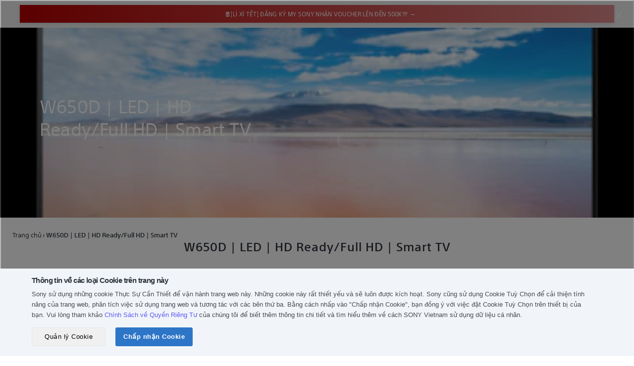

--- FILE ---
content_type: text/html; charset=utf-8
request_url: https://store.sony.com.vn/collections/w650d-led-hd-ready-full-hd-smart-tv-2
body_size: 43512
content:
<!doctype html>
<!--[if IE 9 ]><html class="no-js csscalc no-flexbox ie9" lang="vi"><![endif]-->
<!--[if (gt IE 9)|!(IE)]><!--><html class="no-js" lang="vi"><!--<![endif]-->
<head>
  <!-- Global site tag (gtag.js) - Google Analytics -->
  <script async src="https://www.googletagmanager.com/gtag/js?id=G-PVG0YTDKYH"></script>
  <script>
    window.dataLayer = window.dataLayer || [];
    function gtag(){dataLayer.push(arguments);}
    gtag('js', new Date());

    gtag('config', 'G-PVG0YTDKYH');
  </script>
  
  <!-- Global site tag (gtag.js) - Google Analytics -->
  <script async src="https://www.googletagmanager.com/gtag/js?id=G-DV3F2N20DG"></script>
  <script>
    window.dataLayer = window.dataLayer || [];
    function gtag(){dataLayer.push(arguments);}
    gtag('js', new Date());

    gtag('config', 'G-DV3F2N20DG');
  </script>
  
  

  

  <script>
    if(window.location.href.includes('alert')){
      if(window.location.href.includes('collections')){
        window.location.href = '/404';
      }
    }
  </script>

   
<script>
      window.dataLayer = window.dataLayer || [];
      dataLayer.push({
        'pageURL': "https://store.sony.com.vn/collections/w650d-led-hd-ready-full-hd-smart-tv-2",
        'productCategory': "w650d-led-hd-ready-full-hd-smart-tv-2",
        'productSKU': "",
        'productPrice': "",
        'productName': ""
      });
    </script>
  
  <!-- Google Tag Manager -->
  <script>(function(w,d,s,l,i){w[l]=w[l]||[];w[l].push({'gtm.start':
  new Date().getTime(),event:'gtm.js'});var f=d.getElementsByTagName(s)[0],
  j=d.createElement(s),dl=l!='dataLayer'?'&l='+l:'';j.async=true;j.src=
  'https://www.googletagmanager.com/gtm.js?id='+i+dl;f.parentNode.insertBefore(j,f);
  })(window,document,'script','dataLayer','GTM-5DWNRW4');</script>
  <!-- End Google Tag Manager -->
  
  <!-- Google Tag Manager -->
  <script>(function(w,d,s,l,i){w[l]=w[l]||[];w[l].push({'gtm.start':
  new Date().getTime(),event:'gtm.js'});var f=d.getElementsByTagName(s)[0],
  j=d.createElement(s),dl=l!='dataLayer'?'&l='+l:'';j.async=true;j.src=
  'https://www.googletagmanager.com/gtm.js?id='+i+dl;f.parentNode.insertBefore(j,f);
  })(window,document,'script','dataLayer','GTM-KR6N2GQ');</script>
  <!-- End Google Tag Manager -->
  
  <!-- Google Tag Manager -->
  <script>(function(w,d,s,l,i){w[l]=w[l]||[];w[l].push({'gtm.start':
  new Date().getTime(),event:'gtm.js'});var f=d.getElementsByTagName(s)[0],
  j=d.createElement(s),dl=l!='dataLayer'?'&l='+l:'';j.async=true;j.src=
  'https://www.googletagmanager.com/gtm.js?id='+i+dl;f.parentNode.insertBefore(j,f);
  })(window,document,'script','dataLayer','GTM-M5B775Q');</script>
  <!-- End Google Tag Manager -->

  
<script type="text/javascript">
  // Set Customer ID to cookie
  console.log('consent_given is loaded every pages');
  document.addEventListener('consent_given', function (event) {
    if (event.detail.categories.includes('performance')) {
      console.log('consent_given is triggered');
      
    }
  });
  
    // Set the expiration date to a pastime
    var pastDate = new Date(0);
    // Set the cookie with an expired expiration date
    document.cookie = "sonyCustomerID=; expires=" + pastDate.toUTCString() + "; path=/; domain=.sony.com.vn";
  
  // Set Customer ID to the cookie end
</script>
<!-- Tealium Universal Tag -->
  <script src="https://tags.tiqcdn.com/utag/sony-marketing/sea/prod/utag.sync.js"></script>
  <script type="text/javascript">
    var utag_data = { website_platform: "regional:ecommerce" };
  </script>

  <meta charset="utf-8">
  <meta http-equiv="X-UA-Compatible" content="IE=edge,chrome=1">
  <meta name="viewport" content="width=device-width, initial-scale=1.0, height=device-height, minimum-scale=1.0, user-scalable=0">
  <meta name="theme-color" content="#336ef2">
  <meta name="format-detection" content="telephone=no">
  <meta name="format-detection" content="date=no">
  <meta name="format-detection" content="address=no">
  <meta name="google-site-verification" content="XNikcPglArHj1hEFXSDh4p-HZ31hg-w9ppUUEpkCMqs" />
  <meta name="facebook-domain-verification" content="c1v5upijtiu6td5isvz57wnktzeffi" />

  <title>Sony Store Online Việt Nam | W650D | LED | HD Ready/Full HD | Smart TV</title>

  <link rel="canonical" href="https://store.sony.com.vn/collections/w650d-led-hd-ready-full-hd-smart-tv-2">
  
    <link rel="alternate" hreflang="en" href="https://store.sony.com.vn/collections/w650d-led-hd-ready-full-hd-smart-tv-2/?locale=en">
  
<link rel="shortcut icon" href="//store.sony.com.vn/cdn/shop/files/favicon_32x32_32x32_320x320_87afd5e7-c478-4d37-9016-8ac719f62e57_32x32.png?v=1614300150" type="image/png"><meta property="og:type" content="website">
  <meta property="og:title" content="W650D | LED | HD Ready/Full HD | Smart TV">
  <meta property="og:image" content="http://store.sony.com.vn/cdn/shop/collections/7330e6d37c178d8930475bcc68628ca3_420c5ee5-9924-4c3a-9413-780d70f72740_grande.png?v=1597841362">
  <meta property="og:image:secure_url" content="https://store.sony.com.vn/cdn/shop/collections/7330e6d37c178d8930475bcc68628ca3_420c5ee5-9924-4c3a-9413-780d70f72740_grande.png?v=1597841362"><meta property="og:url" content="https://store.sony.com.vn/collections/w650d-led-hd-ready-full-hd-smart-tv-2">
<meta property="og:site_name" content="Sony Store Vietnam"><meta name="twitter:card" content="summary"><meta name="twitter:title" content="W650D | LED | HD Ready/Full HD | Smart TV">
  <meta name="twitter:description" content="">
  <meta name="twitter:image" content="https://store.sony.com.vn/cdn/shop/collections/7330e6d37c178d8930475bcc68628ca3_420c5ee5-9924-4c3a-9413-780d70f72740_600x600_crop_center.png?v=1597841362"><script>window.performance && window.performance.mark && window.performance.mark('shopify.content_for_header.start');</script><meta name="google-site-verification" content="EGCS8N9UIKcc-iQLfurft7X9UICcO5gIAlI-p_G23F4">
<meta id="shopify-digital-wallet" name="shopify-digital-wallet" content="/29862592571/digital_wallets/dialog">
<link rel="alternate" type="application/atom+xml" title="Feed" href="/collections/w650d-led-hd-ready-full-hd-smart-tv-2.atom" />
<link rel="alternate" type="application/json+oembed" href="https://store.sony.com.vn/collections/w650d-led-hd-ready-full-hd-smart-tv-2.oembed">
<script async="async" src="/checkouts/internal/preloads.js?locale=vi-VN"></script>
<script id="shopify-features" type="application/json">{"accessToken":"95c57ef2af967b46ef25e8b949a24d49","betas":["rich-media-storefront-analytics"],"domain":"store.sony.com.vn","predictiveSearch":true,"shopId":29862592571,"locale":"vi"}</script>
<script>var Shopify = Shopify || {};
Shopify.shop = "sony-store-vn-prd.myshopify.com";
Shopify.locale = "vi";
Shopify.currency = {"active":"VND","rate":"1.0"};
Shopify.country = "VN";
Shopify.theme = {"name":"Live 2026-01-13 (SESD-3086)","id":137127755835,"schema_name":"Trademark","schema_version":"3.1.1","theme_store_id":null,"role":"main"};
Shopify.theme.handle = "null";
Shopify.theme.style = {"id":null,"handle":null};
Shopify.cdnHost = "store.sony.com.vn/cdn";
Shopify.routes = Shopify.routes || {};
Shopify.routes.root = "/";</script>
<script type="module">!function(o){(o.Shopify=o.Shopify||{}).modules=!0}(window);</script>
<script>!function(o){function n(){var o=[];function n(){o.push(Array.prototype.slice.apply(arguments))}return n.q=o,n}var t=o.Shopify=o.Shopify||{};t.loadFeatures=n(),t.autoloadFeatures=n()}(window);</script>
<script id="shop-js-analytics" type="application/json">{"pageType":"collection"}</script>
<script defer="defer" async type="module" src="//store.sony.com.vn/cdn/shopifycloud/shop-js/modules/v2/client.init-shop-cart-sync_BRgeC2xT.vi.esm.js"></script>
<script defer="defer" async type="module" src="//store.sony.com.vn/cdn/shopifycloud/shop-js/modules/v2/chunk.common_BdlVUcMw.esm.js"></script>
<script defer="defer" async type="module" src="//store.sony.com.vn/cdn/shopifycloud/shop-js/modules/v2/chunk.modal_Cv2biks0.esm.js"></script>
<script type="module">
  await import("//store.sony.com.vn/cdn/shopifycloud/shop-js/modules/v2/client.init-shop-cart-sync_BRgeC2xT.vi.esm.js");
await import("//store.sony.com.vn/cdn/shopifycloud/shop-js/modules/v2/chunk.common_BdlVUcMw.esm.js");
await import("//store.sony.com.vn/cdn/shopifycloud/shop-js/modules/v2/chunk.modal_Cv2biks0.esm.js");

  window.Shopify.SignInWithShop?.initShopCartSync?.({"fedCMEnabled":true,"windoidEnabled":true});

</script>
<script>(function() {
  var isLoaded = false;
  function asyncLoad() {
    if (isLoaded) return;
    isLoaded = true;
    var urls = ["https:\/\/apps.bazaarvoice.com\/deployments\/sony-global\/asia_pacific_for_trial\/production\/vi_VN\/bv.js?shop=sony-store-vn-prd.myshopify.com"];
    for (var i = 0; i < urls.length; i++) {
      var s = document.createElement('script');
      s.type = 'text/javascript';
      s.async = true;
      s.src = urls[i];
      var x = document.getElementsByTagName('script')[0];
      x.parentNode.insertBefore(s, x);
    }
  };
  if(window.attachEvent) {
    window.attachEvent('onload', asyncLoad);
  } else {
    window.addEventListener('load', asyncLoad, false);
  }
})();</script>
<script id="__st">var __st={"a":29862592571,"offset":25200,"reqid":"c972df02-9ef0-4838-8db6-2c6d68462b0d-1769107736","pageurl":"store.sony.com.vn\/collections\/w650d-led-hd-ready-full-hd-smart-tv-2","u":"5ba8552771c3","p":"collection","rtyp":"collection","rid":190652252219};</script>
<script>window.ShopifyPaypalV4VisibilityTracking = true;</script>
<script id="form-persister">!function(){'use strict';const t='contact',e='new_comment',n=[[t,t],['blogs',e],['comments',e],[t,'customer']],o='password',r='form_key',c=['recaptcha-v3-token','g-recaptcha-response','h-captcha-response',o],s=()=>{try{return window.sessionStorage}catch{return}},i='__shopify_v',u=t=>t.elements[r],a=function(){const t=[...n].map((([t,e])=>`form[action*='/${t}']:not([data-nocaptcha='true']) input[name='form_type'][value='${e}']`)).join(',');var e;return e=t,()=>e?[...document.querySelectorAll(e)].map((t=>t.form)):[]}();function m(t){const e=u(t);a().includes(t)&&(!e||!e.value)&&function(t){try{if(!s())return;!function(t){const e=s();if(!e)return;const n=u(t);if(!n)return;const o=n.value;o&&e.removeItem(o)}(t);const e=Array.from(Array(32),(()=>Math.random().toString(36)[2])).join('');!function(t,e){u(t)||t.append(Object.assign(document.createElement('input'),{type:'hidden',name:r})),t.elements[r].value=e}(t,e),function(t,e){const n=s();if(!n)return;const r=[...t.querySelectorAll(`input[type='${o}']`)].map((({name:t})=>t)),u=[...c,...r],a={};for(const[o,c]of new FormData(t).entries())u.includes(o)||(a[o]=c);n.setItem(e,JSON.stringify({[i]:1,action:t.action,data:a}))}(t,e)}catch(e){console.error('failed to persist form',e)}}(t)}const f=t=>{if('true'===t.dataset.persistBound)return;const e=function(t,e){const n=function(t){return'function'==typeof t.submit?t.submit:HTMLFormElement.prototype.submit}(t).bind(t);return function(){let t;return()=>{t||(t=!0,(()=>{try{e(),n()}catch(t){(t=>{console.error('form submit failed',t)})(t)}})(),setTimeout((()=>t=!1),250))}}()}(t,(()=>{m(t)}));!function(t,e){if('function'==typeof t.submit&&'function'==typeof e)try{t.submit=e}catch{}}(t,e),t.addEventListener('submit',(t=>{t.preventDefault(),e()})),t.dataset.persistBound='true'};!function(){function t(t){const e=(t=>{const e=t.target;return e instanceof HTMLFormElement?e:e&&e.form})(t);e&&m(e)}document.addEventListener('submit',t),document.addEventListener('DOMContentLoaded',(()=>{const e=a();for(const t of e)f(t);var n;n=document.body,new window.MutationObserver((t=>{for(const e of t)if('childList'===e.type&&e.addedNodes.length)for(const t of e.addedNodes)1===t.nodeType&&'FORM'===t.tagName&&a().includes(t)&&f(t)})).observe(n,{childList:!0,subtree:!0,attributes:!1}),document.removeEventListener('submit',t)}))}()}();</script>
<script integrity="sha256-4kQ18oKyAcykRKYeNunJcIwy7WH5gtpwJnB7kiuLZ1E=" data-source-attribution="shopify.loadfeatures" defer="defer" src="//store.sony.com.vn/cdn/shopifycloud/storefront/assets/storefront/load_feature-a0a9edcb.js" crossorigin="anonymous"></script>
<script data-source-attribution="shopify.dynamic_checkout.dynamic.init">var Shopify=Shopify||{};Shopify.PaymentButton=Shopify.PaymentButton||{isStorefrontPortableWallets:!0,init:function(){window.Shopify.PaymentButton.init=function(){};var t=document.createElement("script");t.src="https://store.sony.com.vn/cdn/shopifycloud/portable-wallets/latest/portable-wallets.vi.js",t.type="module",document.head.appendChild(t)}};
</script>
<script data-source-attribution="shopify.dynamic_checkout.buyer_consent">
  function portableWalletsHideBuyerConsent(e){var t=document.getElementById("shopify-buyer-consent"),n=document.getElementById("shopify-subscription-policy-button");t&&n&&(t.classList.add("hidden"),t.setAttribute("aria-hidden","true"),n.removeEventListener("click",e))}function portableWalletsShowBuyerConsent(e){var t=document.getElementById("shopify-buyer-consent"),n=document.getElementById("shopify-subscription-policy-button");t&&n&&(t.classList.remove("hidden"),t.removeAttribute("aria-hidden"),n.addEventListener("click",e))}window.Shopify?.PaymentButton&&(window.Shopify.PaymentButton.hideBuyerConsent=portableWalletsHideBuyerConsent,window.Shopify.PaymentButton.showBuyerConsent=portableWalletsShowBuyerConsent);
</script>
<script data-source-attribution="shopify.dynamic_checkout.cart.bootstrap">document.addEventListener("DOMContentLoaded",(function(){function t(){return document.querySelector("shopify-accelerated-checkout-cart, shopify-accelerated-checkout")}if(t())Shopify.PaymentButton.init();else{new MutationObserver((function(e,n){t()&&(Shopify.PaymentButton.init(),n.disconnect())})).observe(document.body,{childList:!0,subtree:!0})}}));
</script>

<script>window.performance && window.performance.mark && window.performance.mark('shopify.content_for_header.end');</script>
  <script src="//ajax.googleapis.com/ajax/libs/jquery/3.6.4/jquery.min.js"></script>

  <script>
    // This allows to expose several variables to the global scope, to be used in scripts
    window.ggrecaptcha = {
      site_key: '6Le-hGgqAAAAAHI_XCS0xEncsKViv02dHB3gAXzJ'
    }
    
    window.theme = {
      template: "collection",
      currentPage: 1,
      shopCurrency: "VND",
      moneyFormat: "{{amount_no_decimals_with_comma_separator}}₫",
      moneyWithCurrencyFormat: "{{amount_no_decimals_with_comma_separator}} VND",
      order_money :"{{amount}} VNĐ",
      collectionSortBy: "best-selling",
      locale: "vi",
      shopUrl: "https:\/\/store.sony.com.vn",
      isLoggedIn: Boolean(),
      signInUrl: `https://www.sony.com.vn/mysony/vn/loginredirect?returnUri=https://store.sony.com.vn`,
      logOutUrl: `https://www.sony.com.vn/mysony/vn/logoutredirect?returnUri=https://store.sony.com.vn/account/logout`,
      gwx_base_url: 'https://www.sony.com.vn/storeapi',
      gwx_open_my_sony_url: 'https://www.sony.com.vn/mysony',
      gwx_open_product_url: 'https://www.sony.com.vn/api/open/products/d2c',
      storeId: '29862592571',
      customerId: null,
      loginLink: "https:\/\/www.sony.com.vn\/mysony\/vn\/loginredirect?returnUri=https:\/\/store.sony.com.vn",
      country_code: "VN",
      variants_vni: {'Capacity and Radio Frequency Coverage':'Bộ nhớ','TV Screen Size':'Kích thước màn hình','Model variations':'Sản phẩm cùng loại','Power Output':'Công suất','Items in The Pack':'Thành phần','GPS Ability':'Khả năng GPS','Battery Capacity and Items in Pack':'Dung lượng pin và các thành phần','Storage Capacity':'Bộ nhớ','Radio Frequency Coverage':'Vùng phủ sóng tần số vô tuyến','Length':'Chiều dài','Colour':'Màu sắc','Color':'Màu sắc','Other Differentiators':'Các sản phẩm khác','Headphone Compatibility':'Tương thích tai nghe'},
      colors: {
  "den": "black",
  "Màu oải hương": "purple",
  "trắng": "white",
  "rgb(255, 255, 255)": "white",
  "xanh duong": "blue",
  "duong": "blue",
  "xanh la": "green",
  "la": "green",
  "vang": "yellow",
  "xam": "gray",
  "do": "red",
  "cam": "orange",
  "bac": "silver",
  "hong": "pink",
  "nau": "brown",
  "tim": "purple",
  "kem": "Beige",
"Xanh Khaki": "green",
"Bạc": "silver",
"xanh trai dat": "RoyalBlue",
"forest gray": "gray"
},
      order_status_vni: {'pending': 'chưa thanh toán','paid':'đã thanh toán','unfulfilled':'đang giao hàng','fulfilled':'đã giao hàng'},
      province_district: "[\n  {\n    \"code\": \"ANGIANG\",\n    \"name\": \"An Giang\",\n    \"dictricts\": [\n      {\n        \"code\": \"D0000208\",\n        \"name\": \"Thành Phố Châu Đốc\"\n      },\n      {\n        \"code\": \"D0000205\",\n        \"name\": \"Huyện Thoại Sơn\"\n      },\n      {\n        \"code\": \"D0000210\",\n        \"name\": \"Thị Xã Tân Châu\"\n      },\n      {\n        \"code\": \"D0000206\",\n        \"name\": \"Huyện Tịnh Biên\"\n      },\n      {\n        \"code\": \"D0000209\",\n        \"name\": \"Thành Phố Long Xuyên\"\n      },\n      {\n        \"code\": \"D0000200\",\n        \"name\": \"Huyện An Phú\"\n      },\n      {\n        \"code\": \"D0000203\",\n        \"name\": \"Huyện Chợ Mới\"\n      },\n      {\n        \"code\": \"D0000202\",\n        \"name\": \"Huyện Châu Thành\"\n      },\n      {\n        \"code\": \"D0000204\",\n        \"name\": \"Huyện Phú Tân\"\n      },\n      {\n        \"code\": \"D0000207\",\n        \"name\": \"Huyện Tri Tôn\"\n      },\n      {\n        \"code\": \"D0000201\",\n        \"name\": \"Huyện Châu Phú\"\n      }\n    ]\n  },\n  {\n    \"code\": \"BACGIANG\",\n    \"name\": \"Bắc Giang\",\n    \"dictricts\": [\n      {\n        \"code\": \"D0000487\",\n        \"name\": \"Huyện Tân Yên\"\n      },\n      {\n        \"code\": \"D0000486\",\n        \"name\": \"Huyện Sơn Động\"\n      },\n      {\n        \"code\": \"D0000483\",\n        \"name\": \"Huyện Lạng Giang\"\n      },\n      {\n        \"code\": \"D0000489\",\n        \"name\": \"Huyện Yên Dũng\"\n      },\n      {\n        \"code\": \"D0000485\",\n        \"name\": \"Huyện Lục Ngạn\"\n      },\n      {\n        \"code\": \"D0000482\",\n        \"name\": \"Huyện Hiệp Hòa\"\n      },\n      {\n        \"code\": \"D0000490\",\n        \"name\": \"Huyện Yên Thế\"\n      },\n      {\n        \"code\": \"D0000484\",\n        \"name\": \"Huyện Lục Nam\"\n      },\n      {\n        \"code\": \"D0000488\",\n        \"name\": \"Huyện Việt Yên\"\n      },\n      {\n        \"code\": \"D0000491\",\n        \"name\": \"Thành Phố Bắc Giang\"\n      }\n    ]\n  },\n  {\n    \"code\": \"BACKAN\",\n    \"name\": \"Bắc Kạn\",\n    \"dictricts\": [\n      {\n        \"code\": \"D0000493\",\n        \"name\": \"Huyện Bạch Thông\"\n      },\n      {\n        \"code\": \"D0000492\",\n        \"name\": \"Huyện Ba Bể\"\n      },\n      {\n        \"code\": \"D0000494\",\n        \"name\": \"Huyện Chợ Đồn\"\n      },\n      {\n        \"code\": \"D0000496\",\n        \"name\": \"Huyện Na Rì\"\n      },\n      {\n        \"code\": \"D0000495\",\n        \"name\": \"Huyện Chợ Mới\"\n      },\n      {\n        \"code\": \"D0000497\",\n        \"name\": \"Huyện Ngân Sơn\"\n      },\n      {\n        \"code\": \"D0000498\",\n        \"name\": \"Huyện Pác Nặm\"\n      },\n      {\n        \"code\": \"D0000499\",\n        \"name\": \"Thành Phố Bắc Kạn\"\n      }\n    ]\n  },\n  {\n    \"code\": \"BACLIEU\",\n    \"name\": \"Bạc Liêu\",\n    \"dictricts\": [\n      {\n        \"code\": \"D0000216\",\n        \"name\": \"Thành Phố Bạc Liêu\"\n      },\n      {\n        \"code\": \"D0000212\",\n        \"name\": \"Huyện Hòa Bình\"\n      },\n      {\n        \"code\": \"D0000214\",\n        \"name\": \"Huyện Phước Long\"\n      },\n      {\n        \"code\": \"D0000217\",\n        \"name\": \"Huyện Giá Rai\"\n      },\n      {\n        \"code\": \"D0000213\",\n        \"name\": \"Huyện Hồng Dân\"\n      },\n      {\n        \"code\": \"D0000211\",\n        \"name\": \"Huyện Đông Hải\"\n      },\n      {\n        \"code\": \"D0000215\",\n        \"name\": \"Huyện Vĩnh Lợi\"\n      }\n    ]\n  },\n  {\n    \"code\": \"BACNINH\",\n    \"name\": \"Bắc Ninh\",\n    \"dictricts\": [\n      {\n        \"code\": \"D0000506\",\n        \"name\": \"Thành Phố Bắc Ninh\"\n      },\n      {\n        \"code\": \"D0000502\",\n        \"name\": \"Huyện Quế Võ\"\n      },\n      {\n        \"code\": \"D0000504\",\n        \"name\": \"Huyện Tiên Du\"\n      },\n      {\n        \"code\": \"D0000503\",\n        \"name\": \"Huyện Thuận Thành\"\n      },\n      {\n        \"code\": \"D0000500\",\n        \"name\": \"Huyện Gia Bình\"\n      },\n      {\n        \"code\": \"D0000501\",\n        \"name\": \"Huyện Lương Tài\"\n      },\n      {\n        \"code\": \"D0000507\",\n        \"name\": \"Thị Xã Từ Sơn\"\n      },\n      {\n        \"code\": \"D0000505\",\n        \"name\": \"Huyện Yên Phong\"\n      }\n    ]\n  },\n  {\n    \"code\": \"BENTRE\",\n    \"name\": \"Bến Tre\",\n    \"dictricts\": [\n      {\n        \"code\": \"D0000218\",\n        \"name\": \"Huyện Ba Tri\"\n      },\n      {\n        \"code\": \"D0000225\",\n        \"name\": \"Huyện Thạnh Phú\"\n      },\n      {\n        \"code\": \"D0000220\",\n        \"name\": \"Huyện Châu Thành\"\n      },\n      {\n        \"code\": \"D0000226\",\n        \"name\": \"Thành Phố Bến Tre\"\n      },\n      {\n        \"code\": \"D0000222\",\n        \"name\": \"Huyện Giồng Trôm\"\n      },\n      {\n        \"code\": \"D0000219\",\n        \"name\": \"Huyện Bình Đại\"\n      },\n      {\n        \"code\": \"D0000221\",\n        \"name\": \"Huyện Chợ Lách\"\n      },\n      {\n        \"code\": \"D0000223\",\n        \"name\": \"Huyện Mỏ Cày Bắc\"\n      },\n      {\n        \"code\": \"D0000224\",\n        \"name\": \"Huyện Mỏ Cày Nam\"\n      }\n    ]\n  },\n  {\n    \"code\": \"BINHDINH\",\n    \"name\": \"Bình Định\",\n    \"dictricts\": [\n      {\n        \"code\": \"D0000006\",\n        \"name\": \"Huyện Tây Sơn\"\n      },\n      {\n        \"code\": \"D0000008\",\n        \"name\": \"Huyện Vân Canh\"\n      },\n      {\n        \"code\": \"D0000003\",\n        \"name\": \"Huyện Hoài Nhơn\"\n      },\n      {\n        \"code\": \"D0000011\",\n        \"name\": \"Thị Xã An Nhơn\"\n      },\n      {\n        \"code\": \"D0000007\",\n        \"name\": \"Huyện Tuy Phước\"\n      },\n      {\n        \"code\": \"D0000010\",\n        \"name\": \"Thành Phố Quy Nhơn\"\n      },\n      {\n        \"code\": \"D0000001\",\n        \"name\": \"Huyện An Lão\"\n      },\n      {\n        \"code\": \"D0000002\",\n        \"name\": \"Huyện Hoài Ân\"\n      },\n      {\n        \"code\": \"D0000009\",\n        \"name\": \"Huyện Vĩnh Thạnh\"\n      },\n      {\n        \"code\": \"D0000004\",\n        \"name\": \"Huyện Phù Cát\"\n      },\n      {\n        \"code\": \"D0000005\",\n        \"name\": \"Huyện Phù Mỹ\"\n      }\n    ]\n  },\n  {\n    \"code\": \"BINHDUONG\",\n    \"name\": \"Bình Dương\",\n    \"dictricts\": [\n      {\n        \"code\": \"D0000345\",\n        \"name\": \"Huyện Dầu Tiếng\"\n      },\n      {\n        \"code\": \"D0000350\",\n        \"name\": \"Thị Xã Tân Uyên\"\n      },\n      {\n        \"code\": \"D0000348\",\n        \"name\": \"Huyện Bến Cát\"\n      },\n      {\n        \"code\": \"D0000344\",\n        \"name\": \"Huyện Bàu Bàng\"\n      },\n      {\n        \"code\": \"D0000347\",\n        \"name\": \"Thành Phố Thủ Dầu Một\"\n      },\n      {\n        \"code\": \"D0000351\",\n        \"name\": \"Thị Xã Thuận An\"\n      },\n      {\n        \"code\": \"D0000343\",\n        \"name\": \"Huyện Bắc Tân Uyên\"\n      },\n      {\n        \"code\": \"D0000349\",\n        \"name\": \"Thị Xã Dĩ An\"\n      },\n      {\n        \"code\": \"D0000346\",\n        \"name\": \"Huyện Phú Giáo\"\n      }\n    ]\n  },\n  {\n    \"code\": \"BINHPHUOC\",\n    \"name\": \"Bình Phước\",\n    \"dictricts\": [\n      {\n        \"code\": \"D0000353\",\n        \"name\": \"Huyện Bù Đốp\"\n      },\n      {\n        \"code\": \"D0000358\",\n        \"name\": \"Huyện Lộc Ninh\"\n      },\n      {\n        \"code\": \"D0000355\",\n        \"name\": \"Huyện Chơn Thành\"\n      },\n      {\n        \"code\": \"D0000356\",\n        \"name\": \"Huyện Đồng Phú\"\n      },\n      {\n        \"code\": \"D0000352\",\n        \"name\": \"Huyện Bù Đăng\"\n      },\n      {\n        \"code\": \"D0000362\",\n        \"name\": \"Thị Xã Phước Long\"\n      },\n      {\n        \"code\": \"D0000359\",\n        \"name\": \"Huyện Phú Riềng\"\n      },\n      {\n        \"code\": \"D0000361\",\n        \"name\": \"Thị Xã Đồng Xoài\"\n      },\n      {\n        \"code\": \"D0000357\",\n        \"name\": \"Huyện Hớn Quản\"\n      },\n      {\n        \"code\": \"D0000360\",\n        \"name\": \"Thị Xã Bình Long\"\n      },\n      {\n        \"code\": \"D0000354\",\n        \"name\": \"Huyện Bù Gia Mập\"\n      }\n    ]\n  },\n  {\n    \"code\": \"BINHTHUAN\",\n    \"name\": \"Bình Thuận\",\n    \"dictricts\": [\n      {\n        \"code\": \"D0000017\",\n        \"name\": \"Huyện Phú Quí\"\n      },\n      {\n        \"code\": \"D0000015\",\n        \"name\": \"Huyện Hàm Thuận Bắc\"\n      },\n      {\n        \"code\": \"D0000020\",\n        \"name\": \"Thành Phố Phan Thiết\"\n      },\n      {\n        \"code\": \"D0000013\",\n        \"name\": \"Huyện Đức Linh\"\n      },\n      {\n        \"code\": \"D0000018\",\n        \"name\": \"Huyện Tánh Linh\"\n      },\n      {\n        \"code\": \"D0000016\",\n        \"name\": \"Huyện Hàm Thuận Nam\"\n      },\n      {\n        \"code\": \"D0000019\",\n        \"name\": \"Huyện Tuy Phong\"\n      },\n      {\n        \"code\": \"D0000012\",\n        \"name\": \"Huyện Bắc Bình\"\n      },\n      {\n        \"code\": \"D0000014\",\n        \"name\": \"Huyện Hàm Tân\"\n      },\n      {\n        \"code\": \"D0000021\",\n        \"name\": \"Thị Xã La Gi\"\n      }\n    ]\n  },\n  {\n    \"code\": \"BRVT\",\n    \"name\": \"Bà Rịa - Vũng Tàu\",\n    \"dictricts\": [\n      {\n        \"code\": \"D0000335\",\n        \"name\": \"Huyện Châu Đức\"\n      },\n      {\n        \"code\": \"D0000338\",\n        \"name\": \"Huyện Tân Thành\"\n      },\n      {\n        \"code\": \"D0000337\",\n        \"name\": \"Huyện Long Điền\"\n      },\n      {\n        \"code\": \"D0000334\",\n        \"name\": \"Huyện Côn Đảo\"\n      },\n      {\n        \"code\": \"D0000339\",\n        \"name\": \"Huyện Xuyên Mộc\"\n      },\n      {\n        \"code\": \"D0000342\",\n        \"name\": \"Thị xã Phú Mỹ\"\n      },\n      {\n        \"code\": \"D0000341\",\n        \"name\": \"Thành Phố Vũng Tàu\"\n      },\n      {\n        \"code\": \"D0000336\",\n        \"name\": \"Huyện Đất Đỏ\"\n      },\n      {\n        \"code\": \"D0000340\",\n        \"name\": \"Thành Phố Bà Rịa\"\n      }\n    ]\n  },\n  {\n    \"code\": \"CAMAU\",\n    \"name\": \"Cà Mau\",\n    \"dictricts\": [\n      {\n        \"code\": \"D0000229\",\n        \"name\": \"Huyện Phú Tân\"\n      },\n      {\n        \"code\": \"D0000232\",\n        \"name\": \"Huyện Ngọc Hiển\"\n      },\n      {\n        \"code\": \"D0000228\",\n        \"name\": \"Huyện Đầm Dơi\"\n      },\n      {\n        \"code\": \"D0000230\",\n        \"name\": \"Huyện Thới Bình\"\n      },\n      {\n        \"code\": \"D0000235\",\n        \"name\": \"Thành Phố Cà Mau\"\n      },\n      {\n        \"code\": \"D0000233\",\n        \"name\": \"Huyện Trần Văn Thời\"\n      },\n      {\n        \"code\": \"D0000234\",\n        \"name\": \"Huyện U Minh\"\n      },\n      {\n        \"code\": \"D0000227\",\n        \"name\": \"Huyện Cái Nước\"\n      },\n      {\n        \"code\": \"D0000231\",\n        \"name\": \"Huyện Năm Căn\"\n      }\n    ]\n  },\n  {\n    \"code\": \"CANTHO\",\n    \"name\": \"Cần Thơ\",\n    \"dictricts\": [\n      {\n        \"code\": \"D0000241\",\n        \"name\": \"Quận Cái Răng\"\n      },\n      {\n        \"code\": \"D0000239\",\n        \"name\": \"Huyện Vĩnh Thạnh\"\n      },\n      {\n        \"code\": \"D0000242\",\n        \"name\": \"Quận Ninh Kiều\"\n      },\n      {\n        \"code\": \"D0000240\",\n        \"name\": \"Quận Bình Thủy\"\n      },\n      {\n        \"code\": \"D0000236\",\n        \"name\": \"Huyện Cờ Đỏ\"\n      },\n      {\n        \"code\": \"D0000243\",\n        \"name\": \"Quận Ô Môn\"\n      },\n      {\n        \"code\": \"D0000238\",\n        \"name\": \"Huyện Thới Lai\"\n      },\n      {\n        \"code\": \"D0000244\",\n        \"name\": \"Quận Thốt Nốt\"\n      },\n      {\n        \"code\": \"D0000237\",\n        \"name\": \"Huyện Phong Điền\"\n      }\n    ]\n  },\n  {\n    \"code\": \"CAOBANG\",\n    \"name\": \"Cao Bằng\",\n    \"dictricts\": [\n      {\n        \"code\": \"D0000517\",\n        \"name\": \"Huyện Thông Nông\"\n      },\n      {\n        \"code\": \"D0000510\",\n        \"name\": \"Huyện Hạ Lang\"\n      },\n      {\n        \"code\": \"D0000520\",\n        \"name\": \"Thành Phố Cao Bằng\"\n      },\n      {\n        \"code\": \"D0000515\",\n        \"name\": \"Huyện Quảng Uyên\"\n      },\n      {\n        \"code\": \"D0000519\",\n        \"name\": \"Huyện Trùng Khánh\"\n      },\n      {\n        \"code\": \"D0000513\",\n        \"name\": \"Huyện Nguyên Bình\"\n      },\n      {\n        \"code\": \"D0000514\",\n        \"name\": \"Huyện Phục Hòa\"\n      },\n      {\n        \"code\": \"D0000516\",\n        \"name\": \"Huyện Thạch An\"\n      },\n      {\n        \"code\": \"D0000508\",\n        \"name\": \"Huyện Bảo Lạc\"\n      },\n      {\n        \"code\": \"D0000509\",\n        \"name\": \"Huyện Bảo Lâm\"\n      },\n      {\n        \"code\": \"D0000512\",\n        \"name\": \"Huyện Hòa An\"\n      },\n      {\n        \"code\": \"D0000511\",\n        \"name\": \"Huyện Hà Quảng\"\n      },\n      {\n        \"code\": \"D0000518\",\n        \"name\": \"Huyện Trà Lĩnh\"\n      }\n    ]\n  },\n  {\n    \"code\": \"DAKLAK\",\n    \"name\": \"Đắk Lắk\",\n    \"dictricts\": [\n      {\n        \"code\": \"D0000114\",\n        \"name\": \"Huyện Buôn Đôn\"\n      },\n      {\n        \"code\": \"D0000126\",\n        \"name\": \"Huyện M'Đrắk\"\n      },\n      {\n        \"code\": \"D0000122\",\n        \"name\": \"Huyện Krông Búk\"\n      },\n      {\n        \"code\": \"D0000127\",\n        \"name\": \"Thành Phố Buôn Ma Thuột\"\n      },\n      {\n        \"code\": \"D0000125\",\n        \"name\": \"Huyện Lắk\"\n      },\n      {\n        \"code\": \"D0000123\",\n        \"name\": \"Huyện Krông Năng\"\n      },\n      {\n        \"code\": \"D0000117\",\n        \"name\": \"Huyện Ea H'Leo\"\n      },\n      {\n        \"code\": \"D0000115\",\n        \"name\": \"Huyện Cư Kuin\"\n      },\n      {\n        \"code\": \"D0000119\",\n        \"name\": \"Huyện Ea Súp\"\n      },\n      {\n        \"code\": \"D0000124\",\n        \"name\": \"Huyện Krông Pắc\"\n      },\n      {\n        \"code\": \"D0000118\",\n        \"name\": \"Huyện Ea Kar\"\n      },\n      {\n        \"code\": \"D0000116\",\n        \"name\": \"Huyện Cư M'Gar\"\n      },\n      {\n        \"code\": \"D0000120\",\n        \"name\": \"Huyện Krông A Na\"\n      },\n      {\n        \"code\": \"D0000121\",\n        \"name\": \"Huyện Krông Bông\"\n      },\n      {\n        \"code\": \"D0000128\",\n        \"name\": \"Thị Xã Buôn Hồ\"\n      }\n    ]\n  },\n  {\n    \"code\": \"DAKNONG\",\n    \"name\": \"Đắk Nông\",\n    \"dictricts\": [\n      {\n        \"code\": \"D0000130\",\n        \"name\": \"Huyện Đăk Glong\"\n      },\n      {\n        \"code\": \"D0000135\",\n        \"name\": \"Huyện Tuy Đức\"\n      },\n      {\n        \"code\": \"D0000129\",\n        \"name\": \"Huyện Cư Jút\"\n      },\n      {\n        \"code\": \"D0000131\",\n        \"name\": \"Huyện Đắk Mil\"\n      },\n      {\n        \"code\": \"D0000133\",\n        \"name\": \"Huyện Đắk Song\"\n      },\n      {\n        \"code\": \"D0000134\",\n        \"name\": \"Huyện Krông Nô\"\n      },\n      {\n        \"code\": \"D0000132\",\n        \"name\": \"Huyện Đắk R'Lấp\"\n      },\n      {\n        \"code\": \"D0000136\",\n        \"name\": \"Thị Xã Gia Nghĩa\"\n      }\n    ]\n  },\n  {\n    \"code\": \"DANANG\",\n    \"name\": \"Đà Nẵng\",\n    \"dictricts\": [\n      {\n        \"code\":\"D0000023\",\n        \"name\":\"Huyện Hoàng Sa\"\n      },\n      {\n        \"code\": \"D0000027\",\n        \"name\": \"Quận Ngũ Hành Sơn\"\n      },\n      {\n        \"code\": \"D0000029\",\n        \"name\": \"Quận Thanh Khê\"\n      },\n      {\n        \"code\": \"D0000022\",\n        \"name\": \"Huyện Hòa Vang\"\n      },\n      {\n        \"code\": \"D0000025\",\n        \"name\": \"Quận Hải Châu\"\n      },\n      {\n        \"code\": \"D0000024\",\n        \"name\": \"Quận Cẩm Lệ\"\n      },\n      {\n        \"code\": \"D0000028\",\n        \"name\": \"Quận Sơn Trà\"\n      },\n      {\n        \"code\": \"D0000026\",\n        \"name\": \"Quận Liên Chiểu\"\n      }\n    ]\n  },\n  {\n    \"code\": \"DIENBIEN\",\n    \"name\": \"Điện Biên\",\n    \"dictricts\": [\n      {\n        \"code\": \"D0000619\",\n        \"name\": \"Huyện Tủa Chùa\"\n      },\n      {\n        \"code\": \"D0000621\",\n        \"name\": \"Thành Phố Điện Biên Phủ\"\n      },\n      {\n        \"code\": \"D0000617\",\n        \"name\": \"Huyện Mường Nhé\"\n      },\n      {\n        \"code\": \"D0000615\",\n        \"name\": \"Huyện Mường Ảng\"\n      },\n      {\n        \"code\": \"D0000616\",\n        \"name\": \"Huyện Mường Chà\"\n      },\n      {\n        \"code\": \"D0000614\",\n        \"name\": \"Huyện Điện Biên Đông\"\n      },\n      {\n        \"code\": \"D0000618\",\n        \"name\": \"Huyện Nậm Pồ\"\n      },\n      {\n        \"code\": \"D0000622\",\n        \"name\": \"Thị Xã Mường Lay\"\n      },\n      {\n        \"code\": \"D0000613\",\n        \"name\": \"Huyện Điện Biên\"\n      },\n      {\n        \"code\": \"D0000620\",\n        \"name\": \"Huyện Tuần Giáo\"\n      }\n    ]\n  },\n  {\n    \"code\": \"DONGNAI\",\n    \"name\": \"Đồng Nai\",\n    \"dictricts\": [\n      {\n        \"code\": \"D0000373\",\n        \"name\": \"Thị Xã Long Khánh\"\n      },\n      {\n        \"code\": \"D0000367\",\n        \"name\": \"Huyện Tân Phú\"\n      },\n      {\n        \"code\": \"D0000369\",\n        \"name\": \"Huyện Trảng Bom\"\n      },\n      {\n        \"code\": \"D0000364\",\n        \"name\": \"Huyện Định Quán\"\n      },\n      {\n        \"code\": \"D0000372\",\n        \"name\": \"Thành Phố Biên Hòa\"\n      },\n      {\n        \"code\": \"D0000363\",\n        \"name\": \"Huyện Cẩm Mỹ\"\n      },\n      {\n        \"code\": \"D0000365\",\n        \"name\": \"Huyện Long Thành\"\n      },\n      {\n        \"code\": \"D0000368\",\n        \"name\": \"Huyện Thống Nhất\"\n      },\n      {\n        \"code\": \"D0000366\",\n        \"name\": \"Huyện Nhơn Trạch\"\n      },\n      {\n        \"code\": \"D0000370\",\n        \"name\": \"Huyện Vĩnh Cửu\"\n      },\n      {\n        \"code\": \"D0000371\",\n        \"name\": \"Huyện Xuân Lộc\"\n      }\n    ]\n  },\n  {\n    \"code\": \"DONGTHAP\",\n    \"name\": \"Đồng Tháp\",\n    \"dictricts\": [\n      {\n        \"code\": \"D0000255\",\n        \"name\": \"Huyện Tháp Mười\"\n      },\n      {\n        \"code\": \"D0000245\",\n        \"name\": \"Thành Phố Cao Lãnh\"\n      },\n      {\n        \"code\": \"D0000251\",\n        \"name\": \"Huyện Lấp Vò\"\n      },\n      {\n        \"code\": \"D0000246\",\n        \"name\": \"Thành Phố Sa Đéc\"\n      },\n      {\n        \"code\": \"D0000254\",\n        \"name\": \"Huyện Thanh Bình\"\n      },\n      {\n        \"code\": \"D0000248\",\n        \"name\": \"Huyện Châu Thành\"\n      },\n      {\n        \"code\": \"D0000250\",\n        \"name\": \"Huyện Lai Vung\"\n      },\n      {\n        \"code\": \"D0000252\",\n        \"name\": \"Huyện Tam Nông\"\n      },\n      {\n        \"code\": \"D0000249\",\n        \"name\": \"Huyện Hồng Ngự\"\n      },\n      {\n        \"code\": \"D0000256\",\n        \"name\": \"Thị Xã Hồng Ngự\"\n      },\n      {\n        \"code\": \"D0000247\",\n        \"name\": \"Huyện Cao Lãnh\"\n      },\n      {\n        \"code\": \"D0000253\",\n        \"name\": \"Huyện Tân Hồng\"\n      }\n    ]\n  },\n  {\n    \"code\": \"GIALAI\",\n    \"name\": \"Gia Lai\",\n    \"dictricts\": [\n      {\n        \"code\": \"D0000148\",\n        \"name\": \"Huyện Krông Pa\"\n      },\n      {\n        \"code\": \"D0000143\",\n        \"name\": \"Huyện Đức Cơ\"\n      },\n      {\n        \"code\": \"D0000149\",\n        \"name\": \"Huyện Mang Yang\"\n      },\n      {\n        \"code\": \"D0000140\",\n        \"name\": \"Huyện Chư Sê\"\n      },\n      {\n        \"code\": \"D0000139\",\n        \"name\": \"Huyện Chư Pưh\"\n      },\n      {\n        \"code\": \"D0000152\",\n        \"name\": \"Thị Xã An Khê\"\n      },\n      {\n        \"code\": \"D0000142\",\n        \"name\": \"Huyện Đăk Pơ\"\n      },\n      {\n        \"code\": \"D0000151\",\n        \"name\": \"Thành Phố Pleiku\"\n      },\n      {\n        \"code\": \"D0000153\",\n        \"name\": \"Thị Xã Ayun Pa\"\n      },\n      {\n        \"code\": \"D0000144\",\n        \"name\": \"Huyện Ia Grai\"\n      },\n      {\n        \"code\": \"D0000141\",\n        \"name\": \"Huyện Đăk Đoa\"\n      },\n      {\n        \"code\": \"D0000147\",\n        \"name\": \"Huyện Kông Chro\"\n      },\n      {\n        \"code\": \"D0000146\",\n        \"name\": \"Huyện Kbang\"\n      },\n      {\n        \"code\": \"D0000137\",\n        \"name\": \"Huyện Chư Păh\"\n      },\n      {\n        \"code\": \"D0000145\",\n        \"name\": \"Huyện Ia Pa\"\n      },\n      {\n        \"code\": \"D0000150\",\n        \"name\": \"Huyện Phú Thiện\"\n      },\n      {\n        \"code\": \"D0000138\",\n        \"name\": \"Huyện Chư Prông\"\n      }\n    ]\n  },\n  {\n    \"code\": \"HAGIANG\",\n    \"name\": \"Hà Giang\",\n    \"dictricts\": [\n      {\n        \"code\": \"D0000529\",\n        \"name\": \"Huyện Xín Mần\"\n      },\n      {\n        \"code\": \"D0000522\",\n        \"name\": \"Huyện Bắc Quang\"\n      },\n      {\n        \"code\": \"D0000528\",\n        \"name\": \"Huyện Vị Xuyên\"\n      },\n      {\n        \"code\": \"D0000523\",\n        \"name\": \"Huyện Đồng Văn\"\n      },\n      {\n        \"code\": \"D0000525\",\n        \"name\": \"Huyện Mèo Vạc\"\n      },\n      {\n        \"code\": \"D0000524\",\n        \"name\": \"Huyện Hoàng Su Phì\"\n      },\n      {\n        \"code\": \"D0000530\",\n        \"name\": \"Huyện Yên Minh\"\n      },\n      {\n        \"code\": \"D0000531\",\n        \"name\": \"Thành Phố Hà Giang\"\n      },\n      {\n        \"code\": \"D0000526\",\n        \"name\": \"Huyện Quản Bạ\"\n      },\n      {\n        \"code\": \"D0000521\",\n        \"name\": \"Huyện Bắc Mê\"\n      },\n      {\n        \"code\": \"D0000527\",\n        \"name\": \"Huyện Quang Bình\"\n      }\n    ]\n  },\n  {\n    \"code\": \"HAIDUONG\",\n    \"name\": \"Hải Dương\",\n    \"dictricts\": [\n      {\n        \"code\": \"D0000663\",\n        \"name\": \"Huyện Kim Thành\"\n      },\n      {\n        \"code\": \"D0000666\",\n        \"name\": \"Huyện Ninh Giang\"\n      },\n      {\n        \"code\": \"D0000668\",\n        \"name\": \"Huyện Thanh Miện\"\n      },\n      {\n        \"code\": \"D0000667\",\n        \"name\": \"Huyện Thanh Hà\"\n      },\n      {\n        \"code\": \"D0000662\",\n        \"name\": \"Huyện Gia Lộc\"\n      },\n      {\n        \"code\": \"D0000665\",\n        \"name\": \"Huyện Nam Sách\"\n      },\n      {\n        \"code\": \"D0000664\",\n        \"name\": \"Huyện Kinh Môn\"\n      },\n      {\n        \"code\": \"D0000660\",\n        \"name\": \"Huyện Bình Giang\"\n      },\n      {\n        \"code\": \"D0000671\",\n        \"name\": \"Thị Xã Chí Linh\"\n      },\n      {\n        \"code\": \"D0000669\",\n        \"name\": \"Huyện Tứ Kỳ\"\n      },\n      {\n        \"code\": \"D0000670\",\n        \"name\": \"Thành Phố Hải Dương\"\n      },\n      {\n        \"code\": \"D0000661\",\n        \"name\": \"Huyện Cẩm Giàng\"\n      }\n    ]\n  },\n  {\n    \"code\": \"HAIPHONG\",\n    \"name\": \"Hải Phòng\",\n    \"dictricts\": [\n      {\n        \"code\": \"D0000674\",\n        \"name\": \"Huyện Bạch Long Vĩ\"\n      },\n      {\n        \"code\": \"D0000685\",\n        \"name\": \"Quận Lê Chân\"\n      },\n      {\n        \"code\": \"D0000681\",\n        \"name\": \"Quận Dương Kinh\"\n      },\n      {\n        \"code\": \"D0000673\",\n        \"name\": \"Huyện An Lão\"\n      },\n      {\n        \"code\": \"D0000683\",\n        \"name\": \"Quận Hồng Bàng\"\n      },\n      {\n        \"code\": \"D0000677\",\n        \"name\": \"Huyện Thủy Nguyên\"\n      },\n      {\n        \"code\": \"D0000684\",\n        \"name\": \"Quận Kiến An\"\n      },\n      {\n        \"code\": \"D0000672\",\n        \"name\": \"Huyện An Dương\"\n      },\n      {\n        \"code\": \"D0000678\",\n        \"name\": \"Huyện Tiên Lãng\"\n      },\n      {\n        \"code\": \"D0000682\",\n        \"name\": \"Quận Hải An\"\n      },\n      {\n        \"code\": \"D0000679\",\n        \"name\": \"Huyện Vĩnh Bảo\"\n      },\n      {\n        \"code\": \"D0000675\",\n        \"name\": \"Huyện Cát Hải\"\n      },\n      {\n        \"code\": \"D0000680\",\n        \"name\": \"Quận Đồ Sơn\"\n      },\n      {\n        \"code\": \"D0000676\",\n        \"name\": \"Huyện Kiến Thụy\"\n      },\n      {\n        \"code\": \"D0000686\",\n        \"name\": \"Quận Ngô Quyền\"\n      }\n    ]\n  },\n  {\n    \"code\": \"HANAM\",\n    \"name\": \"Hà Nam\",\n    \"dictricts\": [\n      {\n        \"code\": \"D0000655\",\n        \"name\": \"Huyện Duy Tiên\"\n      },\n      {\n        \"code\": \"D0000654\",\n        \"name\": \"Huyện Bình Lục\"\n      },\n      {\n        \"code\": \"D0000656\",\n        \"name\": \"Huyện Kim Bảng\"\n      },\n      {\n        \"code\": \"D0000659\",\n        \"name\": \"Thành Phố Phủ Lý\"\n      },\n      {\n        \"code\": \"D0000657\",\n        \"name\": \"Huyện Lý Nhân\"\n      },\n      {\n        \"code\": \"D0000658\",\n        \"name\": \"Huyện Thanh Liêm\"\n      }\n    ]\n  },\n  {\n    \"code\": \"HANOI\",\n    \"name\": \"Hà Nội\",\n    \"dictricts\": [\n      {\n        \"code\": \"D0000392\",\n        \"name\": \"Huyện Phúc Thọ\"\n      },\n      {\n        \"code\": \"D0000383\",\n        \"name\": \"Huyện Ba Vì\"\n      },\n      {\n        \"code\": \"D0000388\",\n        \"name\": \"Huyện Hoài Đức\"\n      },\n      {\n        \"code\": \"D0000384\",\n        \"name\": \"Huyện Chương Mỹ\"\n      },\n      {\n        \"code\": \"D0000405\",\n        \"name\": \"Quận Hai Bà Trưng\"\n      },\n      {\n        \"code\": \"D0000393\",\n        \"name\": \"Huyện Quốc Oai\"\n      },\n      {\n        \"code\": \"D0000389\",\n        \"name\": \"Huyện Mê Linh\"\n      },\n      {\n        \"code\": \"D0000410\",\n        \"name\": \"Quận Tây Hồ\"\n      },\n      {\n        \"code\": \"D0000386\",\n        \"name\": \"Huyện Đông Anh\"\n      },\n      {\n        \"code\": \"D0000407\",\n        \"name\": \"Quận Hoàng Mai\"\n      },\n      {\n        \"code\": \"D0000394\",\n        \"name\": \"Huyện Sóc Sơn\"\n      },\n      {\n        \"code\": \"D0000401\",\n        \"name\": \"Quận Bắc Từ Liêm\"\n      },\n      {\n        \"code\": \"D0000400\",\n        \"name\": \"Quận Ba Đình\"\n      },\n      {\n        \"code\": \"D0000403\",\n        \"name\": \"Quận Đống Đa\"\n      },\n      {\n        \"code\": \"D0000412\",\n        \"name\": \"Thị Xã Sơn Tây\"\n      },\n      {\n        \"code\": \"D0000396\",\n        \"name\": \"Huyện Thanh Oai\"\n      },\n      {\n        \"code\": \"D0000404\",\n        \"name\": \"Quận Hà Đông\"\n      },\n      {\n        \"code\": \"D0000385\",\n        \"name\": \"Huyện Đan Phượng\"\n      },\n      {\n        \"code\": \"D0000390\",\n        \"name\": \"Huyện Mỹ Đức\"\n      },\n      {\n        \"code\": \"D0000402\",\n        \"name\": \"Quận Cầu Giấy\"\n      },\n      {\n        \"code\": \"D0000411\",\n        \"name\": \"Quận Thanh Xuân\"\n      },\n      {\n        \"code\": \"D0000397\",\n        \"name\": \"Huyện Thanh Trì\"\n      },\n      {\n        \"code\": \"D0000387\",\n        \"name\": \"Huyện Gia Lâm\"\n      },\n      {\n        \"code\": \"D0000398\",\n        \"name\": \"Huyện Thường Tín\"\n      },\n      {\n        \"code\": \"D0000399\",\n        \"name\": \"Huyện Ứng Hòa\"\n      },\n      {\n        \"code\": \"D0000391\",\n        \"name\": \"Huyện Phú Xuyên\"\n      },\n      {\n        \"code\": \"D0000408\",\n        \"name\": \"Quận Long Biên\"\n      },\n      {\n        \"code\": \"D0000395\",\n        \"name\": \"Huyện Thạch Thất\"\n      },\n      {\n        \"code\": \"D0000406\",\n        \"name\": \"Quận Hoàn Kiếm\"\n      },\n      {\n        \"code\": \"D0000409\",\n        \"name\": \"Quận Nam Từ Liêm\"\n      }\n    ]\n  },\n  {\n    \"code\": \"HATINH\",\n    \"name\": \"Hà Tĩnh\",\n    \"dictricts\": [\n      {\n        \"code\": \"D0000417\",\n        \"name\": \"Huyện Hương Sơn\"\n      },\n      {\n        \"code\": \"D0000422\",\n        \"name\": \"Huyện Vũ Quang\"\n      },\n      {\n        \"code\": \"D0000414\",\n        \"name\": \"Huyện Can Lộc\"\n      },\n      {\n        \"code\": \"D0000423\",\n        \"name\": \"Thành Phố Hà Tĩnh\"\n      },\n      {\n        \"code\": \"D0000424\",\n        \"name\": \"Thị Xã Hồng Lĩnh\"\n      },\n      {\n        \"code\": \"D0000416\",\n        \"name\": \"Huyện Hương Khê\"\n      },\n      {\n        \"code\": \"D0000425\",\n        \"name\": \"Thị Xã Kỳ Anh\"\n      },\n      {\n        \"code\": \"D0000415\",\n        \"name\": \"Huyện Đức Thọ\"\n      },\n      {\n        \"code\": \"D0000419\",\n        \"name\": \"Huyện Lộc Hà\"\n      },\n      {\n        \"code\": \"D0000420\",\n        \"name\": \"Huyện Nghi Xuân\"\n      },\n      {\n        \"code\": \"D0000418\",\n        \"name\": \"Huyện Kỳ Anh\"\n      },\n      {\n        \"code\": \"D0000421\",\n        \"name\": \"Huyện Thạch Hà\"\n      },\n      {\n        \"code\": \"D0000413\",\n        \"name\": \"Huyện Cẩm Xuyên\"\n      }\n    ]\n  },\n  {\n    \"code\": \"HAUGIANG\",\n    \"name\": \"Hậu Giang\",\n    \"dictricts\": [\n      {\n        \"code\": \"D0000259\",\n        \"name\": \"Huyện Long Mỹ\"\n      },\n      {\n        \"code\": \"D0000263\",\n        \"name\": \"Thị Xã Long Mỹ\"\n      },\n      {\n        \"code\": \"D0000261\",\n        \"name\": \"Huyện Vị Thủy\"\n      },\n      {\n        \"code\": \"D0000264\",\n        \"name\": \"Thị Xã Ngã Bảy\"\n      },\n      {\n        \"code\": \"D0000260\",\n        \"name\": \"Huyện Phụng Hiệp\"\n      },\n      {\n        \"code\": \"D0000257\",\n        \"name\": \"Huyện Châu Thành\"\n      },\n      {\n        \"code\": \"D0000262\",\n        \"name\": \"Thành Phố Vị Thanh\"\n      },\n      {\n        \"code\": \"D0000258\",\n        \"name\": \"Huyện Châu Thành A\"\n      }\n    ]\n  },\n  {\n    \"code\": \"HOABINH\",\n    \"name\": \"Hòa Bình\",\n    \"dictricts\": [\n      {\n        \"code\": \"D0000631\",\n        \"name\": \"Huyện Tân Lạc\"\n      },\n      {\n        \"code\": \"D0000633\",\n        \"name\": \"Thành Phố Hòa Bình\"\n      },\n      {\n        \"code\": \"D0000630\",\n        \"name\": \"Huyện Mai Châu\"\n      },\n      {\n        \"code\": \"D0000623\",\n        \"name\": \"Huyện Cao Phong\"\n      },\n      {\n        \"code\": \"D0000629\",\n        \"name\": \"Huyện Lương Sơn\"\n      },\n      {\n        \"code\": \"D0000628\",\n        \"name\": \"Huyện Lạc Thủy\"\n      },\n      {\n        \"code\": \"D0000625\",\n        \"name\": \"Huyện Kim Bôi\"\n      },\n      {\n        \"code\": \"D0000624\",\n        \"name\": \"Huyện Đà Bắc\"\n      },\n      {\n        \"code\": \"D0000626\",\n        \"name\": \"Huyện Kỳ Sơn\"\n      },\n      {\n        \"code\": \"D0000627\",\n        \"name\": \"Huyện Lạc Sơn\"\n      },\n      {\n        \"code\": \"D0000632\",\n        \"name\": \"Huyện Yên Thủy\"\n      }\n    ]\n  },\n  {\n    \"code\": \"HOCHIMINH\",\n    \"name\": \"Hồ Chí Minh\",\n    \"dictricts\": [\n      {\n        \"code\": \"D0000177\",\n        \"name\": \"Huyện Cần Giờ\"\n      },\n      {\n        \"code\": \"D0000178\",\n        \"name\": \"Huyện Củ Chi\"\n      },\n      {\n        \"code\": \"D0000188\",\n        \"name\": \"Quận 5\"\n      },\n      {\n        \"code\": \"D0000183\",\n        \"name\": \"Quận 11\"\n      },\n      {\n        \"code\": \"D0000194\",\n        \"name\": \"Quận Bình Thạnh\"\n      },\n      {\n        \"code\": \"D0000192\",\n        \"name\": \"Quận 9\"\n      },\n      {\n        \"code\": \"D0000189\",\n        \"name\": \"Quận 6\"\n      },\n      {\n        \"code\": \"D0000198\",\n        \"name\": \"Quận Tân Phú\"\n      },\n      {\n        \"code\": \"D0000185\",\n        \"name\": \"Quận 2\"\n      },\n      {\n        \"code\": \"D0000180\",\n        \"name\": \"Huyện Nhà Bè\"\n      },\n      {\n        \"code\": \"D0000195\",\n        \"name\": \"Quận Gò Vấp\"\n      },\n      {\n        \"code\": \"D0000190\",\n        \"name\": \"Quận 7\"\n      },\n      {\n        \"code\": \"D0000186\",\n        \"name\": \"Quận 3\"\n      },\n      {\n        \"code\": \"D0000191\",\n        \"name\": \"Quận 8\"\n      },\n      {\n        \"code\": \"D0000182\",\n        \"name\": \"Quận 10\"\n      },\n      {\n        \"code\": \"D0000196\",\n        \"name\": \"Quận Phú Nhuận\"\n      },\n      {\n        \"code\": \"D0000193\",\n        \"name\": \"Quận Bình Tân\"\n      },\n      {\n        \"code\": \"D0000176\",\n        \"name\": \"Huyện Bình Chánh\"\n      },\n      {\n        \"code\": \"D0000184\",\n        \"name\": \"Quận 12\"\n      },\n      {\n        \"code\": \"D0000187\",\n        \"name\": \"Quận 4\"\n      },\n      {\n        \"code\": \"D0000199\",\n        \"name\": \"Quận Thủ Đức\"\n      },\n      {\n        \"code\": \"D0000181\",\n        \"name\": \"Quận 1\"\n      },\n      {\n        \"code\": \"D0000179\",\n        \"name\": \"Huyện Hóc Môn\"\n      },\n      {\n        \"code\": \"D0000197\",\n        \"name\": \"Quận Tân Bình\"\n      }\n    ]\n  },\n  {\n    \"code\": \"HUNGYEN\",\n    \"name\": \"Hưng Yên\",\n    \"dictricts\": [\n      {\n        \"code\": \"D0000689\",\n        \"name\": \"Huyện Kim Động\"\n      },\n      {\n        \"code\": \"D0000694\",\n        \"name\": \"Huyện Văn Lâm\"\n      },\n      {\n        \"code\": \"D0000688\",\n        \"name\": \"Huyện Khoái Châu\"\n      },\n      {\n        \"code\": \"D0000693\",\n        \"name\": \"Huyện Văn Giang\"\n      },\n      {\n        \"code\": \"D0000691\",\n        \"name\": \"Huyện Phù Cừ\"\n      },\n      {\n        \"code\": \"D0000687\",\n        \"name\": \"Huyện Ân Thi\"\n      },\n      {\n        \"code\": \"D0000692\",\n        \"name\": \"Huyện Tiên Lữ\"\n      },\n      {\n        \"code\": \"D0000696\",\n        \"name\": \"Thành Phố Hưng Yên\"\n      },\n      {\n        \"code\": \"D0000695\",\n        \"name\": \"Huyện Yên Mỹ\"\n      },\n      {\n        \"code\": \"D0000690\",\n        \"name\": \"Huyện Mỹ Hào\"\n      }\n    ]\n  },\n  {\n    \"code\": \"KHANHHOA\",\n    \"name\": \"Khánh Hòa\",\n    \"dictricts\": [\n      {\n        \"code\": \"D0000034\",\n        \"name\": \"Huyện Trường Sa\"\n      },\n      {\n        \"code\": \"D0000032\",\n        \"name\": \"Huyện Khánh Sơn\"\n      },\n      {\n        \"code\": \"D0000033\",\n        \"name\": \"Huyện Khánh Vĩnh\"\n      },\n      {\n        \"code\": \"D0000038\",\n        \"name\": \"Thị Xã Ninh Hòa\"\n      },\n      {\n        \"code\": \"D0000035\",\n        \"name\": \"Huyện Vạn Ninh\"\n      },\n      {\n        \"code\": \"D0000031\",\n        \"name\": \"Huyện Diên Khánh\"\n      },\n      {\n        \"code\": \"D0000030\",\n        \"name\": \"Huyện Cam Lâm\"\n      },\n      {\n        \"code\": \"D0000037\",\n        \"name\": \"Thành Phố Nha Trang\"\n      },\n      {\n        \"code\": \"D0000036\",\n        \"name\": \"Thành Phố Cam Ranh\"\n      }\n    ]\n  },\n  {\n    \"code\": \"KIENGIANG\",\n    \"name\": \"Kiên Giang\",\n    \"dictricts\": [\n      {\n        \"code\": \"D0000275\",\n        \"name\": \"Huyện Hòn Đất\"\n      },\n      {\n        \"code\": \"D0000270\",\n        \"name\": \"Huyện Tân Hiệp\"\n      },\n      {\n        \"code\": \"D0000272\",\n        \"name\": \"Thị Xã Hà Tiên\"\n      },\n      {\n        \"code\": \"D0000279\",\n        \"name\": \"Thành Phố Rạch Giá\"\n      },\n      {\n        \"code\": \"D0000269\",\n        \"name\": \"Huyện Kiên Hải\"\n      },\n      {\n        \"code\": \"D0000276\",\n        \"name\": \"Huyện Kiên Lương\"\n      },\n      {\n        \"code\": \"D0000268\",\n        \"name\": \"Huyện Gò Quao\"\n      },\n      {\n        \"code\": \"D0000277\",\n        \"name\": \"Huyện Phú Quốc\"\n      },\n      {\n        \"code\": \"D0000271\",\n        \"name\": \"Huyện U Minh Thượng\"\n      },\n      {\n        \"code\": \"D0000267\",\n        \"name\": \"Huyện Châu Thành\"\n      },\n      {\n        \"code\": \"D0000278\",\n        \"name\": \"Huyện Vĩnh Thuận\"\n      },\n      {\n        \"code\": \"D0000273\",\n        \"name\": \"Huyện Giang Thành\"\n      },\n      {\n        \"code\": \"D0000266\",\n        \"name\": \"Huyện An Minh\"\n      },\n      {\n        \"code\": \"D0000265\",\n        \"name\": \"Huyện An Biên\"\n      },\n      {\n        \"code\": \"D0000274\",\n        \"name\": \"Huyện Giồng Riềng\"\n      }\n    ]\n  },\n  {\n    \"code\": \"KONTUM\",\n    \"name\": \"Kon Tum\",\n    \"dictricts\": [\n      {\n        \"code\": \"D0000155\",\n        \"name\": \"Huyện Đắk Hà\"\n      },\n      {\n        \"code\": \"D0000157\",\n        \"name\": \"Huyện Ia H' Drai\"\n      },\n      {\n        \"code\": \"D0000161\",\n        \"name\": \"Huyện Sa Thầy\"\n      },\n      {\n        \"code\": \"D0000160\",\n        \"name\": \"Huyện Ngọc Hồi\"\n      },\n      {\n        \"code\": \"D0000154\",\n        \"name\": \"Huyện Đắk Glei\"\n      },\n      {\n        \"code\": \"D0000156\",\n        \"name\": \"Huyện Đắk Tô\"\n      },\n      {\n        \"code\": \"D0000162\",\n        \"name\": \"Huyện Tu Mơ Rông\"\n      },\n      {\n        \"code\": \"D0000159\",\n        \"name\": \"Huyện Kon Rẫy\"\n      },\n      {\n        \"code\": \"D0000163\",\n        \"name\": \"Thành Phố Kon Tum\"\n      },\n      {\n        \"code\": \"D0000158\",\n        \"name\": \"Huyện Kon Plông\"\n      }\n    ]\n  },\n  {\n    \"code\": \"LAICHAU\",\n    \"name\": \"Lai Châu\",\n    \"dictricts\": [\n      {\n        \"code\": \"D0000638\",\n        \"name\": \"Huyện Tam Đường\"\n      },\n      {\n        \"code\": \"D0000637\",\n        \"name\": \"Huyện Sìn Hồ\"\n      },\n      {\n        \"code\": \"D0000634\",\n        \"name\": \"Huyện Mường Tè\"\n      },\n      {\n        \"code\": \"D0000641\",\n        \"name\": \"Thành Phố Lai Châu\"\n      },\n      {\n        \"code\": \"D0000640\",\n        \"name\": \"Huyện Than Uyên\"\n      },\n      {\n        \"code\": \"D0000636\",\n        \"name\": \"Huyện Phong Thổ\"\n      },\n      {\n        \"code\": \"D0000639\",\n        \"name\": \"Huyện Tân Uyên\"\n      },\n      {\n        \"code\": \"D0000635\",\n        \"name\": \"Huyện Nậm Nhùn\"\n      }\n    ]\n  },\n  {\n    \"code\": \"LAMDONG\",\n    \"name\": \"Lâm Đồng\",\n    \"dictricts\": [\n      {\n        \"code\": \"D0000164\",\n        \"name\": \"Huyện Bảo Lâm\"\n      },\n      {\n        \"code\": \"D0000174\",\n        \"name\": \"Thành Phố Bảo Lộc\"\n      },\n      {\n        \"code\": \"D0000165\",\n        \"name\": \"Huyện Cát Tiên\"\n      },\n      {\n        \"code\": \"D0000170\",\n        \"name\": \"Huyện Đơn Dương\"\n      },\n      {\n        \"code\": \"D0000168\",\n        \"name\": \"Huyện Đam Rông\"\n      },\n      {\n        \"code\": \"D0000167\",\n        \"name\": \"Huyện Đạ Tẻh\"\n      },\n      {\n        \"code\": \"D0000173\",\n        \"name\": \"Huyện Lâm Hà\"\n      },\n      {\n        \"code\": \"D0000166\",\n        \"name\": \"Huyện Đạ Huoai\"\n      },\n      {\n        \"code\": \"D0000175\",\n        \"name\": \"Thành Phố Đà Lạt\"\n      },\n      {\n        \"code\": \"D0000169\",\n        \"name\": \"Huyện Di Linh\"\n      },\n      {\n        \"code\": \"D0000171\",\n        \"name\": \"Huyện Đức Trọng\"\n      },\n      {\n        \"code\": \"D0000172\",\n        \"name\": \"Huyện Lạc Dương\"\n      }\n    ]\n  },\n  {\n    \"code\": \"LANGSON\",\n    \"name\": \"Lạng Sơn\",\n    \"dictricts\": [\n      {\n        \"code\": \"D0000538\",\n        \"name\": \"Huyện Lộc Bình\"\n      },\n      {\n        \"code\": \"D0000535\",\n        \"name\": \"Huyện Chi Lăng\"\n      },\n      {\n        \"code\": \"D0000537\",\n        \"name\": \"Huyện Hữu Lũng\"\n      },\n      {\n        \"code\": \"D0000534\",\n        \"name\": \"Huyện Cao Lộc\"\n      },\n      {\n        \"code\": \"D0000541\",\n        \"name\": \"Huyện Văn Quan\"\n      },\n      {\n        \"code\": \"D0000536\",\n        \"name\": \"Huyện Đình Lập\"\n      },\n      {\n        \"code\": \"D0000532\",\n        \"name\": \"Huyện Bắc Sơn\"\n      },\n      {\n        \"code\": \"D0000533\",\n        \"name\": \"Huyện Bình Gia\"\n      },\n      {\n        \"code\": \"D0000540\",\n        \"name\": \"Huyện Văn Lãng\"\n      },\n      {\n        \"code\": \"D0000539\",\n        \"name\": \"Huyện Tràng Định\"\n      },\n      {\n        \"code\": \"D0000542\",\n        \"name\": \"Thành Phố Lạng Sơn\"\n      }\n    ]\n  },\n  {\n    \"code\": \"LAOCAI\",\n    \"name\": \"Lào Cai\",\n    \"dictricts\": [\n      {\n        \"code\": \"D0000544\",\n        \"name\": \"Huyện Bảo Thắng\"\n      },\n      {\n        \"code\": \"D0000548\",\n        \"name\": \"Huyện Sa Pa\"\n      },\n      {\n        \"code\": \"D0000549\",\n        \"name\": \"Huyện Si Ma Cai\"\n      },\n      {\n        \"code\": \"D0000551\",\n        \"name\": \"Thành Phố Lào Cai\"\n      },\n      {\n        \"code\": \"D0000546\",\n        \"name\": \"Huyện Bát Xát\"\n      },\n      {\n        \"code\": \"D0000545\",\n        \"name\": \"Huyện Bảo Yên\"\n      },\n      {\n        \"code\": \"D0000547\",\n        \"name\": \"Huyện Mường Khương\"\n      },\n      {\n        \"code\": \"D0000550\",\n        \"name\": \"Huyện Văn Bàn\"\n      },\n      {\n        \"code\": \"D0000543\",\n        \"name\": \"Huyện Bắc Hà\"\n      }\n    ]\n  },\n  {\n    \"code\": \"LONGAN\",\n    \"name\": \"Long An\",\n    \"dictricts\": [\n      {\n        \"code\": \"D0000286\",\n        \"name\": \"Huyện Mộc Hóa\"\n      },\n      {\n        \"code\": \"D0000282\",\n        \"name\": \"Huyện Cần Giuộc\"\n      },\n      {\n        \"code\": \"D0000285\",\n        \"name\": \"Huyện Đức Huệ\"\n      },\n      {\n        \"code\": \"D0000293\",\n        \"name\": \"Thành Phố Tân An\"\n      },\n      {\n        \"code\": \"D0000283\",\n        \"name\": \"Huyện Châu Thành\"\n      },\n      {\n        \"code\": \"D0000294\",\n        \"name\": \"Thị Xã Kiến Tường\"\n      },\n      {\n        \"code\": \"D0000280\",\n        \"name\": \"Huyện Bến Lức\"\n      },\n      {\n        \"code\": \"D0000291\",\n        \"name\": \"Huyện Thủ Thừa\"\n      },\n      {\n        \"code\": \"D0000290\",\n        \"name\": \"Huyện Thạnh Hóa\"\n      },\n      {\n        \"code\": \"D0000287\",\n        \"name\": \"Huyện Tân Hưng\"\n      },\n      {\n        \"code\": \"D0000281\",\n        \"name\": \"Huyện Cần Đước\"\n      },\n      {\n        \"code\": \"D0000288\",\n        \"name\": \"Huyện Tân Thạnh\"\n      },\n      {\n        \"code\": \"D0000289\",\n        \"name\": \"Huyện Tân Trụ\"\n      },\n      {\n        \"code\": \"D0000284\",\n        \"name\": \"Huyện Đức Hòa\"\n      },\n      {\n        \"code\": \"D0000292\",\n        \"name\": \"Huyện Vĩnh Hưng\"\n      }\n    ]\n  },\n  {\n    \"code\": \"NAMDINH\",\n    \"name\": \"Nam Định\",\n    \"dictricts\": [\n      {\n        \"code\": \"D0000700\",\n        \"name\": \"Huyện Nam Trực\"\n      },\n      {\n        \"code\": \"D0000699\",\n        \"name\": \"Huyện Mỹ Lộc\"\n      },\n      {\n        \"code\": \"D0000704\",\n        \"name\": \"Huyện Xuân Trường\"\n      },\n      {\n        \"code\": \"D0000705\",\n        \"name\": \"Huyện Ý Yên\"\n      },\n      {\n        \"code\": \"D0000701\",\n        \"name\": \"Huyện Nghĩa Hưng\"\n      },\n      {\n        \"code\": \"D0000703\",\n        \"name\": \"Huyện Vụ Bản\"\n      },\n      {\n        \"code\": \"D0000706\",\n        \"name\": \"Thành Phố Nam Định\"\n      },\n      {\n        \"code\": \"D0000698\",\n        \"name\": \"Huyện Hải Hậu\"\n      },\n      {\n        \"code\": \"D0000702\",\n        \"name\": \"Huyện Trực Ninh\"\n      },\n      {\n        \"code\": \"D0000697\",\n        \"name\": \"Huyện Giao Thủy\"\n      }\n    ]\n  },\n  {\n    \"code\": \"NGHEAN\",\n    \"name\": \"Nghệ An\",\n    \"dictricts\": [\n      {\n        \"code\": \"D0000427\",\n        \"name\": \"Huyện Con Cuông\"\n      },\n      {\n        \"code\": \"D0000429\",\n        \"name\": \"Huyện Đô Lương\"\n      },\n      {\n        \"code\": \"D0000445\",\n        \"name\": \"Thị Xã Hoàng Mai\"\n      },\n      {\n        \"code\": \"D0000443\",\n        \"name\": \"Thành Phố Vinh\"\n      },\n      {\n        \"code\": \"D0000441\",\n        \"name\": \"Huyện Tương Dương\"\n      },\n      {\n        \"code\": \"D0000430\",\n        \"name\": \"Huyện Hưng Nguyên\"\n      },\n      {\n        \"code\": \"D0000446\",\n        \"name\": \"Thị Xã Thái Hòa\"\n      },\n      {\n        \"code\": \"D0000440\",\n        \"name\": \"Huyện Thanh Chương\"\n      },\n      {\n        \"code\": \"D0000435\",\n        \"name\": \"Huyện Quế Phong\"\n      },\n      {\n        \"code\": \"D0000437\",\n        \"name\": \"Huyện Quỳ Hợp\"\n      },\n      {\n        \"code\": \"D0000442\",\n        \"name\": \"Huyện Yên Thành\"\n      },\n      {\n        \"code\": \"D0000426\",\n        \"name\": \"Huyện Anh Sơn\"\n      },\n      {\n        \"code\": \"D0000434\",\n        \"name\": \"Huyện Nghĩa Đàn\"\n      },\n      {\n        \"code\": \"D0000438\",\n        \"name\": \"Huyện Quỳnh Lưu\"\n      },\n      {\n        \"code\": \"D0000428\",\n        \"name\": \"Huyện Diễn Châu\"\n      },\n      {\n        \"code\": \"D0000444\",\n        \"name\": \"Thị Xã Cửa Lò\"\n      },\n      {\n        \"code\": \"D0000433\",\n        \"name\": \"Huyện Nghi Lộc\"\n      },\n      {\n        \"code\": \"D0000432\",\n        \"name\": \"Huyện Nam Đàn\"\n      },\n      {\n        \"code\": \"D0000439\",\n        \"name\": \"Huyện Tân Kỳ\"\n      },\n      {\n        \"code\": \"D0000431\",\n        \"name\": \"Huyện Kỳ Sơn\"\n      },\n      {\n        \"code\": \"D0000436\",\n        \"name\": \"Huyện Quỳ Châu\"\n      }\n    ]\n  },\n  {\n    \"code\": \"NINHBINH\",\n    \"name\": \"Ninh Bình\",\n    \"dictricts\": [\n      {\n        \"code\": \"D0000449\",\n        \"name\": \"Huyện Kim Sơn\"\n      },\n      {\n        \"code\": \"D0000453\",\n        \"name\": \"Thành Phố Ninh Bình\"\n      },\n      {\n        \"code\": \"D0000448\",\n        \"name\": \"Huyện Hoa Lư\"\n      },\n      {\n        \"code\": \"D0000454\",\n        \"name\": \"Thành Phố Tam Điệp\"\n      },\n      {\n        \"code\": \"D0000450\",\n        \"name\": \"Huyện Nho Quan\"\n      },\n      {\n        \"code\": \"D0000447\",\n        \"name\": \"Huyện Gia Viễn\"\n      },\n      {\n        \"code\": \"D0000452\",\n        \"name\": \"Huyện Yên Mô\"\n      },\n      {\n        \"code\": \"D0000451\",\n        \"name\": \"Huyện Yên Khánh\"\n      }\n    ]\n  },\n  {\n    \"code\": \"NINHTHUAN\",\n    \"name\": \"Ninh Thuận\",\n    \"dictricts\": [\n      {\n        \"code\": \"D0000041\",\n        \"name\": \"Huyện Ninh Phước\"\n      },\n      {\n        \"code\": \"D0000044\",\n        \"name\": \"Huyện Thuận Nam\"\n      },\n      {\n        \"code\": \"D0000045\",\n        \"name\": \"Thành phố Phan Rang\"\n      },\n      {\n        \"code\": \"D0000042\",\n        \"name\": \"Huyện Ninh Sơn\"\n      },\n      {\n        \"code\": \"D0000039\",\n        \"name\": \"Huyện Bác Ái\"\n      },\n      {\n        \"code\": \"D0000043\",\n        \"name\": \"Huyện Thuận Bắc\"\n      },\n      {\n        \"code\": \"D0000040\",\n        \"name\": \"Huyện Ninh Hải\"\n      }\n    ]\n  },\n  {\n    \"code\": \"PHUTHO\",\n    \"name\": \"Phú Thọ\",\n    \"dictricts\": [\n      {\n        \"code\": \"D0000561\",\n        \"name\": \"Huyện Thanh Thủy\"\n      },\n      {\n        \"code\": \"D0000557\",\n        \"name\": \"Huyện Tam Nông\"\n      },\n      {\n        \"code\": \"D0000563\",\n        \"name\": \"Thành Phố Việt Trì\"\n      },\n      {\n        \"code\": \"D0000564\",\n        \"name\": \"Thị Xã Phú Thọ\"\n      },\n      {\n        \"code\": \"D0000555\",\n        \"name\": \"Huyện Lâm Thao\"\n      },\n      {\n        \"code\": \"D0000554\",\n        \"name\": \"Huyện Hạ Hòa\"\n      },\n      {\n        \"code\": \"D0000559\",\n        \"name\": \"Huyện Thanh Ba\"\n      },\n      {\n        \"code\": \"D0000553\",\n        \"name\": \"Huyện Đoan Hùng\"\n      },\n      {\n        \"code\": \"D0000552\",\n        \"name\": \"Huyện Cẩm Khê\"\n      },\n      {\n        \"code\": \"D0000556\",\n        \"name\": \"Huyện Phù Ninh\"\n      },\n      {\n        \"code\": \"D0000560\",\n        \"name\": \"Huyện Thanh Sơn\"\n      },\n      {\n        \"code\": \"D0000558\",\n        \"name\": \"Huyện Tân Sơn\"\n      },\n      {\n        \"code\": \"D0000562\",\n        \"name\": \"Huyện Yên Lập\"\n      }\n    ]\n  },\n  {\n    \"code\": \"PHUYEN\",\n    \"name\": \"Phú Yên\",\n    \"dictricts\": [\n      {\n        \"code\": \"D0000050\",\n        \"name\": \"Huyện Sông Hinh\"\n      },\n      {\n        \"code\": \"D0000054\",\n        \"name\": \"Thị Xã Sông Cầu\"\n      },\n      {\n        \"code\": \"D0000049\",\n        \"name\": \"Huyện Sơn Hòa\"\n      },\n      {\n        \"code\": \"D0000047\",\n        \"name\": \"Huyện Đồng Xuân\"\n      },\n      {\n        \"code\": \"D0000052\",\n        \"name\": \"Huyện Tuy An\"\n      },\n      {\n        \"code\": \"D0000053\",\n        \"name\": \"Thành Phố Tuy Hòa\"\n      },\n      {\n        \"code\": \"D0000051\",\n        \"name\": \"Huyện Tây Hòa\"\n      },\n      {\n        \"code\": \"D0000046\",\n        \"name\": \"Huyện Đông Hòa\"\n      },\n      {\n        \"code\": \"D0000048\",\n        \"name\": \"Huyện Phú Hòa\"\n      }\n    ]\n  },\n  {\n    \"code\": \"QUANGBINH\",\n    \"name\": \"Quảng Bình\",\n    \"dictricts\": [\n      {\n        \"code\": \"D0000061\",\n        \"name\": \"Thành Phố Đồng Hới\"\n      },\n      {\n        \"code\": \"D0000058\",\n        \"name\": \"Huyện Quảng Ninh\"\n      },\n      {\n        \"code\": \"D0000059\",\n        \"name\": \"Huyện Quảng Trạch\"\n      },\n      {\n        \"code\": \"D0000056\",\n        \"name\": \"Huyện Lệ Thủy\"\n      },\n      {\n        \"code\": \"D0000057\",\n        \"name\": \"Huyện Minh Hóa\"\n      },\n      {\n        \"code\": \"D0000055\",\n        \"name\": \"Huyện Bố Trạch\"\n      },\n      {\n        \"code\": \"D0000060\",\n        \"name\": \"Huyện Tuyên Hóa\"\n      },\n      {\n        \"code\": \"D0000062\",\n        \"name\": \"Thị Xã Ba Đồn\"\n      }\n    ]\n  },\n  {\n    \"code\": \"QUANGNAM\",\n    \"name\": \"Quảng Nam\",\n    \"dictricts\": [\n      {\n        \"code\": \"D0000066\",\n        \"name\": \"Huyện Duy Xuyên\"\n      },\n      {\n        \"code\": \"D0000065\",\n        \"name\": \"Huyện Đông Giang\"\n      },\n      {\n        \"code\": \"D0000073\",\n        \"name\": \"Huyện Phước Sơn\"\n      },\n      {\n        \"code\": \"D0000074\",\n        \"name\": \"Huyện Quế Sơn\"\n      },\n      {\n        \"code\": \"D0000075\",\n        \"name\": \"Huyện Tây Giang\"\n      },\n      {\n        \"code\": \"D0000080\",\n        \"name\": \"Thị Xã Điện Bàn\"\n      },\n      {\n        \"code\": \"D0000071\",\n        \"name\": \"Huyện Núi Thành\"\n      },\n      {\n        \"code\": \"D0000077\",\n        \"name\": \"Huyện Tiên Phước\"\n      },\n      {\n        \"code\": \"D0000067\",\n        \"name\": \"Huyện Hiệp Đức\"\n      },\n      {\n        \"code\": \"D0000072\",\n        \"name\": \"Huyện Phú Ninh\"\n      },\n      {\n        \"code\": \"D0000063\",\n        \"name\": \"Huyện Bắc Trà My\"\n      },\n      {\n        \"code\": \"D0000078\",\n        \"name\": \"Thành Phố Hội An\"\n      },\n      {\n        \"code\": \"D0000069\",\n        \"name\": \"Huyện Nam Trà My\"\n      },\n      {\n        \"code\": \"D0000064\",\n        \"name\": \"Huyện Đại Lộc\"\n      },\n      {\n        \"code\": \"D0000070\",\n        \"name\": \"Huyện Nông Sơn\"\n      },\n      {\n        \"code\": \"D0000068\",\n        \"name\": \"Huyện Nam Giang\"\n      },\n      {\n        \"code\": \"D0000076\",\n        \"name\": \"Huyện Thăng Bình\"\n      },\n      {\n        \"code\": \"D0000079\",\n        \"name\": \"Thành Phố Tam Kỳ\"\n      }\n    ]\n  },\n  {\n    \"code\": \"QUANGNGAI\",\n    \"name\": \"Quảng Ngãi\",\n    \"dictricts\": [\n      {\n        \"code\": \"D0000081\",\n        \"name\": \"Huyện Ba Tơ\"\n      },\n      {\n        \"code\": \"D0000087\",\n        \"name\": \"Huyện Nghĩa Hành\"\n      },\n      {\n        \"code\": \"D0000086\",\n        \"name\": \"Huyện Mộ Đức\"\n      },\n      {\n        \"code\": \"D0000083\",\n        \"name\": \"Huyện Đức Phổ\"\n      },\n      {\n        \"code\": \"D0000085\",\n        \"name\": \"Huyện Minh Long\"\n      },\n      {\n        \"code\": \"D0000082\",\n        \"name\": \"Huyện Bình Sơn\"\n      },\n      {\n        \"code\": \"D0000084\",\n        \"name\": \"Huyện Lý Sơn\"\n      },\n      {\n        \"code\": \"D0000092\",\n        \"name\": \"Huyện Trà Bồng\"\n      },\n      {\n        \"code\": \"D0000093\",\n        \"name\": \"Huyện Tư Nghĩa\"\n      },\n      {\n        \"code\": \"D0000088\",\n        \"name\": \"Huyện Sơn Hà\"\n      },\n      {\n        \"code\": \"D0000089\",\n        \"name\": \"Huyện Sơn Tây\"\n      },\n      {\n        \"code\": \"D0000091\",\n        \"name\": \"Huyện Tây Trà\"\n      },\n      {\n        \"code\": \"D0000094\",\n        \"name\": \"Thành Phố Quảng Ngãi\"\n      },\n      {\n        \"code\": \"D0000090\",\n        \"name\": \"Huyện Sơn Tịnh\"\n      }\n    ]\n  },\n  {\n    \"code\": \"QUANGNINH\",\n    \"name\": \"Quảng Ninh\",\n    \"dictricts\": [\n      {\n        \"code\": \"D0000566\",\n        \"name\": \"Huyện Bình Liêu\"\n      },\n      {\n        \"code\": \"D0000578\",\n        \"name\": \"Thị Xã Quảng Yên\"\n      },\n      {\n        \"code\": \"D0000574\",\n        \"name\": \"Thành Phố Hạ Long\"\n      },\n      {\n        \"code\": \"D0000570\",\n        \"name\": \"Huyện Hoành Bồ\"\n      },\n      {\n        \"code\": \"D0000565\",\n        \"name\": \"Huyện Ba Chẽ\"\n      },\n      {\n        \"code\": \"D0000567\",\n        \"name\": \"Huyện Cô Tô\"\n      },\n      {\n        \"code\": \"D0000572\",\n        \"name\": \"Huyện Vân Đồn\"\n      },\n      {\n        \"code\": \"D0000568\",\n        \"name\": \"Huyện Đầm Hà\"\n      },\n      {\n        \"code\": \"D0000573\",\n        \"name\": \"Thành Phố Cẩm Phả\"\n      },\n      {\n        \"code\": \"D0000571\",\n        \"name\": \"Huyện Tiên Yên\"\n      },\n      {\n        \"code\": \"D0000575\",\n        \"name\": \"Thành Phố Móng Cái\"\n      },\n      {\n        \"code\": \"D0000576\",\n        \"name\": \"Thành Phố Uông Bí\"\n      },\n      {\n        \"code\": \"D0000577\",\n        \"name\": \"Thị Xã Đông Triều\"\n      },\n      {\n        \"code\": \"D0000569\",\n        \"name\": \"Huyện Hải Hà\"\n      }\n    ]\n  },\n  {\n    \"code\": \"QUANGTRI\",\n    \"name\": \"Quảng Trị\",\n    \"dictricts\": [\n      {\n        \"code\":\"D0000096\",\n        \"name\":\"Huyện Cồn Cỏ\"\n      },\n      {\n        \"code\": \"D0000095\",\n        \"name\": \"Huyện Cam Lộ\"\n      },\n      {\n        \"code\": \"D0000099\",\n        \"name\": \"Huyện Hải Lăng\"\n      },\n      {\n        \"code\": \"D0000102\",\n        \"name\": \"Huyện Vĩnh Linh\"\n      },\n      {\n        \"code\": \"D0000103\",\n        \"name\": \"Thành Phố Đông Hà\"\n      },\n      {\n        \"code\": \"D0000100\",\n        \"name\": \"Huyện Hướng Hóa\"\n      },\n      {\n        \"code\": \"D0000097\",\n        \"name\": \"Huyện Đa Krông\"\n      },\n      {\n        \"code\": \"D0000101\",\n        \"name\": \"Huyện Triệu Phong\"\n      },\n      {\n        \"code\": \"D0000098\",\n        \"name\": \"Huyện Gio Linh\"\n      },\n      {\n        \"code\": \"D0000104\",\n        \"name\": \"Thị Xã Quảng Trị\"\n      }\n    ]\n  },\n  {\n    \"code\": \"SOCTRANG\",\n    \"name\": \"Sóc Trăng\",\n    \"dictricts\": [\n      {\n        \"code\": \"D0000303\",\n        \"name\": \"Thành Phố Sóc Trăng\"\n      },\n      {\n        \"code\": \"D0000304\",\n        \"name\": \"Thị Xã Ngã Năm\"\n      },\n      {\n        \"code\": \"D0000302\",\n        \"name\": \"Huyện Trần Đề\"\n      },\n      {\n        \"code\": \"D0000301\",\n        \"name\": \"Huyện Thạnh Trị\"\n      },\n      {\n        \"code\": \"D0000298\",\n        \"name\": \"Huyện Long Phú\"\n      },\n      {\n        \"code\": \"D0000299\",\n        \"name\": \"Huyện Mỹ Tú\"\n      },\n      {\n        \"code\": \"D0000305\",\n        \"name\": \"Thị Xã Vĩnh Châu\"\n      },\n      {\n        \"code\": \"D0000296\",\n        \"name\": \"Huyện Cù Lao Dung\"\n      },\n      {\n        \"code\": \"D0000295\",\n        \"name\": \"Huyện Châu Thành\"\n      },\n      {\n        \"code\": \"D0000297\",\n        \"name\": \"Huyện Kế Sách\"\n      },\n      {\n        \"code\": \"D0000300\",\n        \"name\": \"Huyện Mỹ Xuyên\"\n      }\n    ]\n  },\n  {\n    \"code\": \"SONLA\",\n    \"name\": \"Sơn La\",\n    \"dictricts\": [\n      {\n        \"code\": \"D0000651\",\n        \"name\": \"Huyện Vân Hồ\"\n      },\n      {\n        \"code\": \"D0000642\",\n        \"name\": \"Huyện Bắc Yên\"\n      },\n      {\n        \"code\": \"D0000652\",\n        \"name\": \"Huyện Yên Châu\"\n      },\n      {\n        \"code\": \"D0000647\",\n        \"name\": \"Huyện Quỳnh Nhai\"\n      },\n      {\n        \"code\": \"D0000653\",\n        \"name\": \"Thành Phố Sơn La\"\n      },\n      {\n        \"code\": \"D0000648\",\n        \"name\": \"Huyện Sông Mã\"\n      },\n      {\n        \"code\": \"D0000650\",\n        \"name\": \"Huyện Thuận Châu\"\n      },\n      {\n        \"code\": \"D0000649\",\n        \"name\": \"Huyện Sốp Cộp\"\n      },\n      {\n        \"code\": \"D0000646\",\n        \"name\": \"Huyện Phù Yên\"\n      },\n      {\n        \"code\": \"D0000644\",\n        \"name\": \"Huyện Mộc Châu\"\n      },\n      {\n        \"code\": \"D0000643\",\n        \"name\": \"Huyện Mai Sơn\"\n      },\n      {\n        \"code\": \"D0000645\",\n        \"name\": \"Huyện Mường La\"\n      }\n    ]\n  },\n  {\n    \"code\": \"TAYNINH\",\n    \"name\": \"Tây Ninh\",\n    \"dictricts\": [\n      {\n        \"code\": \"D0000379\",\n        \"name\": \"Huyện Gò Dầu\"\n      },\n      {\n        \"code\": \"D0000376\",\n        \"name\": \"Huyện Bến Cầu\"\n      },\n      {\n        \"code\": \"D0000382\",\n        \"name\": \"Thành Phố Tây Ninh\"\n      },\n      {\n        \"code\": \"D0000375\",\n        \"name\": \"Huyện Tân Châu\"\n      },\n      {\n        \"code\": \"D0000377\",\n        \"name\": \"Huyện Châu Thành\"\n      },\n      {\n        \"code\": \"D0000374\",\n        \"name\": \"Huyện Tân Biên\"\n      },\n      {\n        \"code\": \"D0000378\",\n        \"name\": \"Huyện Dương Minh Châu\"\n      },\n      {\n        \"code\": \"D0000380\",\n        \"name\": \"Huyện Hòa Thành\"\n      },\n      {\n        \"code\": \"D0000381\",\n        \"name\": \"Huyện Trảng Bàng\"\n      }\n    ]\n  },\n  {\n    \"code\": \"THAIBINH\",\n    \"name\": \"Thái Bình\",\n    \"dictricts\": [\n      {\n        \"code\": \"D0000713\",\n        \"name\": \"Huyện Vũ Thư\"\n      },\n      {\n        \"code\": \"D0000710\",\n        \"name\": \"Huyện Quỳnh Phụ\"\n      },\n      {\n        \"code\": \"D0000714\",\n        \"name\": \"Thành Phố Thái Bình\"\n      },\n      {\n        \"code\": \"D0000711\",\n        \"name\": \"Huyện Thái Thụy\"\n      },\n      {\n        \"code\": \"D0000712\",\n        \"name\": \"Huyện Tiền Hải\"\n      },\n      {\n        \"code\": \"D0000709\",\n        \"name\": \"Huyện Kiến Xương\"\n      },\n      {\n        \"code\": \"D0000707\",\n        \"name\": \"Huyện Đông Hưng\"\n      },\n      {\n        \"code\": \"D0000708\",\n        \"name\": \"Huyện Hưng Hà\"\n      }\n    ]\n  },\n  {\n    \"code\": \"THAINGUYEN\",\n    \"name\": \"Thái Nguyên\",\n    \"dictricts\": [\n      {\n        \"code\": \"D0000581\",\n        \"name\": \"Huyện Đồng Hỷ\"\n      },\n      {\n        \"code\": \"D0000586\",\n        \"name\": \"Thành Phố Thái Nguyên\"\n      },\n      {\n        \"code\": \"D0000582\",\n        \"name\": \"Huyện Phú Bình\"\n      },\n      {\n        \"code\": \"D0000584\",\n        \"name\": \"Huyện Võ Nhai\"\n      },\n      {\n        \"code\": \"D0000585\",\n        \"name\": \"Thành Phố Sông Công\"\n      },\n      {\n        \"code\": \"D0000579\",\n        \"name\": \"Huyện Đại Từ\"\n      },\n      {\n        \"code\": \"D0000587\",\n        \"name\": \"Thị Xã Phổ Yên\"\n      },\n      {\n        \"code\": \"D0000580\",\n        \"name\": \"Huyện Định Hóa\"\n      },\n      {\n        \"code\": \"D0000583\",\n        \"name\": \"Huyện Phú Lương\"\n      }\n    ]\n  },\n  {\n    \"code\": \"THANHHOA\",\n    \"name\": \"Thanh Hóa\",\n    \"dictricts\": [\n      {\n        \"code\": \"D0000467\",\n        \"name\": \"Huyện Nông Cống\"\n      },\n      {\n        \"code\": \"D0000460\",\n        \"name\": \"Huyện Hoằng Hóa\"\n      },\n      {\n        \"code\": \"D0000462\",\n        \"name\": \"Huyện Mường Lát\"\n      },\n      {\n        \"code\": \"D0000476\",\n        \"name\": \"Huyện Triệu Sơn\"\n      },\n      {\n        \"code\": \"D0000474\",\n        \"name\": \"Huyện Thường Xuân\"\n      },\n      {\n        \"code\": \"D0000475\",\n        \"name\": \"Huyện Tĩnh Gia\"\n      },\n      {\n        \"code\": \"D0000481\",\n        \"name\": \"Thị Xã Sầm Sơn\"\n      },\n      {\n        \"code\": \"D0000473\",\n        \"name\": \"Huyện Thọ Xuân\"\n      },\n      {\n        \"code\": \"D0000471\",\n        \"name\": \"Huyện Thạch Thành\"\n      },\n      {\n        \"code\": \"D0000455\",\n        \"name\": \"Huyện Bá Thước\"\n      },\n      {\n        \"code\": \"D0000478\",\n        \"name\": \"Huyện Yên Định\"\n      },\n      {\n        \"code\": \"D0000465\",\n        \"name\": \"Huyện Như Thanh\"\n      },\n      {\n        \"code\": \"D0000466\",\n        \"name\": \"Huyện Như Xuân\"\n      },\n      {\n        \"code\": \"D0000479\",\n        \"name\": \"Thành Phố Thanh Hóa\"\n      },\n      {\n        \"code\": \"D0000472\",\n        \"name\": \"Huyện Thiệu Hóa\"\n      },\n      {\n        \"code\": \"D0000459\",\n        \"name\": \"Huyện Hậu Lộc\"\n      },\n      {\n        \"code\": \"D0000470\",\n        \"name\": \"Huyện Quảng Xương\"\n      },\n      {\n        \"code\": \"D0000469\",\n        \"name\": \"Huyện Quan Sơn\"\n      },\n      {\n        \"code\": \"D0000461\",\n        \"name\": \"Huyện Lang Chánh\"\n      },\n      {\n        \"code\": \"D0000458\",\n        \"name\": \"Huyện Hà Trung\"\n      },\n      {\n        \"code\": \"D0000456\",\n        \"name\": \"Huyện Cẩm Thủy\"\n      },\n      {\n        \"code\": \"D0000468\",\n        \"name\": \"Huyện Quan Hóa\"\n      },\n      {\n        \"code\": \"D0000464\",\n        \"name\": \"Huyện Ngọc Lặc\"\n      },\n      {\n        \"code\": \"D0000477\",\n        \"name\": \"Huyện Vĩnh Lộc\"\n      },\n      {\n        \"code\": \"D0000463\",\n        \"name\": \"Huyện Nga Sơn\"\n      },\n      {\n        \"code\": \"D0000457\",\n        \"name\": \"Huyện Đông Sơn\"\n      },\n      {\n        \"code\": \"D0000480\",\n        \"name\": \"Thị Xã Bỉm Sơn\"\n      }\n    ]\n  },\n  {\n    \"code\": \"TIENGIANG\",\n    \"name\": \"Tiền Giang\",\n    \"dictricts\": [\n      {\n        \"code\": \"D0000314\",\n        \"name\": \"Thành Phố Mỹ Tho\"\n      },\n      {\n        \"code\": \"D0000309\",\n        \"name\": \"Huyện Chợ Gạo\"\n      },\n      {\n        \"code\": \"D0000308\",\n        \"name\": \"Huyện Châu Thành\"\n      },\n      {\n        \"code\": \"D0000311\",\n        \"name\": \"Huyện Gò Công Tây\"\n      },\n      {\n        \"code\": \"D0000307\",\n        \"name\": \"Huyện Cai Lậy\"\n      },\n      {\n        \"code\": \"D0000312\",\n        \"name\": \"Huyện Tân Phú Đông\"\n      },\n      {\n        \"code\": \"D0000315\",\n        \"name\": \"Thị Xã Cai Lậy\"\n      },\n      {\n        \"code\": \"D0000306\",\n        \"name\": \"Huyện Cái Bè\"\n      },\n      {\n        \"code\": \"D0000316\",\n        \"name\": \"Thị Xã Gò Công\"\n      },\n      {\n        \"code\": \"D0000310\",\n        \"name\": \"Huyện Gò Công Đông\"\n      },\n      {\n        \"code\": \"D0000313\",\n        \"name\": \"Huyện Tân Phước\"\n      }\n    ]\n  },\n  {\n    \"code\": \"TRAVINH\",\n    \"name\": \"Trà Vinh\",\n    \"dictricts\": [\n      {\n        \"code\": \"D0000321\",\n        \"name\": \"Huyện Duyên Hải\"\n      },\n      {\n        \"code\": \"D0000323\",\n        \"name\": \"Huyện Trà Cú\"\n      },\n      {\n        \"code\": \"D0000317\",\n        \"name\": \"Huyện Càng Long\"\n      },\n      {\n        \"code\": \"D0000322\",\n        \"name\": \"Huyện Tiểu Cần\"\n      },\n      {\n        \"code\": \"D0000319\",\n        \"name\": \"Huyện Cầu Ngang\"\n      },\n      {\n        \"code\": \"D0000324\",\n        \"name\": \"Thành Phố Trà Vinh\"\n      },\n      {\n        \"code\": \"D0000325\",\n        \"name\": \"Thị Xã Duyên Hải\"\n      },\n      {\n        \"code\": \"D0000318\",\n        \"name\": \"Huyện Cầu Kè\"\n      },\n      {\n        \"code\": \"D0000320\",\n        \"name\": \"Huyện Châu Thành\"\n      }\n    ]\n  },\n  {\n    \"code\": \"TTHUE\",\n    \"name\": \"Thừa Thiên Huế\",\n    \"dictricts\": [\n      {\n        \"code\": \"D0000111\",\n        \"name\": \"Thành Phố Huế\"\n      },\n      {\n        \"code\": \"D0000108\",\n        \"name\": \"Huyện Phú Lộc\"\n      },\n      {\n        \"code\": \"D0000107\",\n        \"name\": \"Huyện Phong Điền\"\n      },\n      {\n        \"code\": \"D0000106\",\n        \"name\": \"Huyện Nam Đông\"\n      },\n      {\n        \"code\": \"D0000109\",\n        \"name\": \"Huyện Phú Vang\"\n      },\n      {\n        \"code\": \"D0000112\",\n        \"name\": \"Thị Xã Hương Thủy\"\n      },\n      {\n        \"code\": \"D0000110\",\n        \"name\": \"Huyện Quảng Điền\"\n      },\n      {\n        \"code\": \"D0000113\",\n        \"name\": \"Thị Xã Hương Trà\"\n      },\n      {\n        \"code\": \"D0000105\",\n        \"name\": \"Huyện A Lưới\"\n      }\n    ]\n  },\n  {\n    \"code\": \"TUYENQUANG\",\n    \"name\": \"Tuyên Quang\",\n    \"dictricts\": [\n      {\n        \"code\": \"D0000594\",\n        \"name\": \"Thành Phố Tuyên Quang\"\n      },\n      {\n        \"code\": \"D0000593\",\n        \"name\": \"Huyện Yên Sơn\"\n      },\n      {\n        \"code\": \"D0000592\",\n        \"name\": \"Huyện Sơn Dương\"\n      },\n      {\n        \"code\": \"D0000591\",\n        \"name\": \"Huyện Nà Hang\"\n      },\n      {\n        \"code\": \"D0000588\",\n        \"name\": \"Huyện Chiêm Hóa\"\n      },\n      {\n        \"code\": \"D0000590\",\n        \"name\": \"Huyện Lâm Bình\"\n      },\n      {\n        \"code\": \"D0000589\",\n        \"name\": \"Huyện Hàm Yên\"\n      }\n    ]\n  },\n  {\n    \"code\": \"VINHLONG\",\n    \"name\": \"Vĩnh Long\",\n    \"dictricts\": [\n      {\n        \"code\": \"D0000329\",\n        \"name\": \"Huyện Tam Bình\"\n      },\n      {\n        \"code\": \"D0000326\",\n        \"name\": \"Huyện Bình Tân\"\n      },\n      {\n        \"code\": \"D0000327\",\n        \"name\": \"Huyện Long Hồ\"\n      },\n      {\n        \"code\": \"D0000331\",\n        \"name\": \"Huyện Vũng Liêm\"\n      },\n      {\n        \"code\": \"D0000333\",\n        \"name\": \"Thị Xã Bình Minh\"\n      },\n      {\n        \"code\": \"D0000328\",\n        \"name\": \"Huyện Mang Thít\"\n      },\n      {\n        \"code\": \"D0000330\",\n        \"name\": \"Huyện Trà Ôn\"\n      },\n      {\n        \"code\": \"D0000332\",\n        \"name\": \"Thành Phố Vĩnh Long\"\n      }\n    ]\n  },\n  {\n    \"code\": \"VINHPHUC\",\n    \"name\": \"Vĩnh Phúc\",\n    \"dictricts\": [\n      {\n        \"code\": \"D0000600\",\n        \"name\": \"Huyện Vĩnh Tường\"\n      },\n      {\n        \"code\": \"D0000595\",\n        \"name\": \"Huyện Bình Xuyên\"\n      },\n      {\n        \"code\": \"D0000601\",\n        \"name\": \"Huyện Yên Lạc\"\n      },\n      {\n        \"code\": \"D0000598\",\n        \"name\": \"Huyện Tam Đảo\"\n      },\n      {\n        \"code\": \"D0000599\",\n        \"name\": \"Huyện Tam Dương\"\n      },\n      {\n        \"code\": \"D0000596\",\n        \"name\": \"Huyện Lập Thạch\"\n      },\n      {\n        \"code\": \"D0000603\",\n        \"name\": \"Thị Xã Phúc Yên\"\n      },\n      {\n        \"code\": \"D0000597\",\n        \"name\": \"Huyện Sông Lô\"\n      },\n      {\n        \"code\": \"D0000602\",\n        \"name\": \"Thành Phố Vĩnh Yên\"\n      }\n    ]\n  },\n  {\n    \"code\": \"YENBAI\",\n    \"name\": \"Yên Bái\",\n    \"dictricts\": [\n      {\n        \"code\": \"D0000606\",\n        \"name\": \"Huyện Trạm Tấu\"\n      },\n      {\n        \"code\": \"D0000605\",\n        \"name\": \"Huyện Mù Căng Chải\"\n      },\n      {\n        \"code\": \"D0000604\",\n        \"name\": \"Huyện Lục Yên\"\n      },\n      {\n        \"code\": \"D0000609\",\n        \"name\": \"Huyện Văn Yên\"\n      },\n      {\n        \"code\": \"D0000608\",\n        \"name\": \"Huyện Văn Chấn\"\n      },\n      {\n        \"code\": \"D0000612\",\n        \"name\": \"Thị Xã Nghĩa Lộ\"\n      },\n      {\n        \"code\": \"D0000610\",\n        \"name\": \"Huyện Yên Bình\"\n      },\n      {\n        \"code\": \"D0000607\",\n        \"name\": \"Huyện Trấn Yên\"\n      },\n      {\n        \"code\": \"D0000611\",\n        \"name\": \"Thành Phố Yên Bái\"\n      }\n    ]\n  }\n]",
      checkout_price_onepay: "5000000",
      show_checkout_price_onepay: true,
      checkout_price_payoo: "5000000",
      disable_installment_payoo_mode: true,
      config_exclusion_based_on_8d: "82817072,12445409,12455409,12460209,12459709,12464009,18293509,18299409,18285509,18767609,18287009,18767709, 18996009,12485709,93431000, 50892140,50892125,12539909,12518209,12518309,12541209,12538109,13039893,50892384,50892385,50892386,50892387,50892388,50892397,12639209,12538109,12539909;50892576;50892577",
      config_product_sixd: "AZSAKZ,HZEAAF",
      label_zero_installment: "Trả góp 0%",
      label_coming_soon: "Đặt hàng trước",
      label_free_installation: "Miễn phí lắp đặt",
      label_sold_out: "Sớm có hàng",
      label_add_to_cart: "Thêm vào giỏ hàng",
      label_pre_order: "Đặt hàng trước",
      ps5_pre_order_limit_product_ids: `6535374995515`,
      ps5_pre_order_limit_product_qty: `1`,
      ps5_pre_order_out_of_stock: `Đơn đặt hàng trước của PS5 vượt số lượng sản phẩm cho phép cho mỗi đơn hàng. Vui lòng chỉ chọn 01 sản phẩm duy nhất trong giỏ hàng.`,
      ps5_pre_order_err_quantity: `Vượt giới hạn`,
      ps5_product_not_pre_order: `Không đặt trước`,
      collectionId: `190652252219`,
      aa_tracking_collection_link_interaction: ``?.split(',') || []
    };

    window.languages = {
      productLabelPreOrder: "Đặt trước",
      productLabelsOnSale: "Giảm giá",
      productFormPreOrder: "Đặt hàng trước",
      productFormAddToCart: "Thêm vào giỏ hàng",
      productFormSoldOut: "Sớm có hàng",
      productNotifyMe: "Notify me when back in stock",
      productFormUnavailable: "Không có sẵn",
      cartEstimatedShipping: "+ Dự tính vận chuyển: ",
      shippingEstimatorSubmit: "Ước tính",
      shippingEstimatorSubmitting: "Ước tính ...",
      recoverPasswordTitle: "Quên mật khẩu",
      cartDeleteTitle: "Xóa",
      deleteMessage: "Bạn có muốn xóa sản phẩm này?",
      removeWishlistText: "Xóa khỏi danh sách yêu thích",
      addWishlistText: "Thêm vào danh sách yêu thích",
      accountExisted: "Tài khoản tồn tại - Vui lòng đăng nhập",
      phoneInvalid: "Số điện thoại không hợp lệ.",
      editProfileSuccess: "Chỉnh sửa hồ sơ thành công.",
      edit_phone_invalid: "Điện thoại không hợp lệ.",
      edit_phone_existed: "Số điện thoại đã tồn tại.",
      emailIncorrect: "Không tìm thấy tài khoản với email đó.",
      expiry_date: "Ngày hết hạn",
      delete_confirm: "Bạn có chắc chắn muốn xóa địa chỉ này?",
      field_required: "Trường này là bắt buộc. ",
      invalid_password: "Mật khẩu phải bao gồm ít nhất 8 ký tự, trong đó có ít nhất 1 ký tự viết hoa, 1 ký tự viết thường, 1 chữ số và 1 ký tự đặc biệt (ví dụ: Sony_1234#)",
      confirm_password_error: "Hãy chắc chắn rằng mật khẩu khớp.",
      invalid_email: "Vui lòng nhập địa chỉ email hợp lệ",
      password_too_short: "Vui lòng nhập giá trị dài từ 8 đến 20 ký tự.",
      reset_no_account: "Không tìm thấy tài khoản với email đó." ,
      reset_success: "Bạn đã thiết lập lại mật khẩu thành công" ,
      invalid_max_length_point: "Vui lòng nhập không quá 6 ký tự.",
      invalid_point: "Vui lòng áp dụng điểm quy đổi chính xác",
      redeem: "Đổi quà",
      success: "điểm thành công",
      one_point: "Đổi 1 điểm thành công",
      zero_point: "Điểm đã được đặt lại",
      reset_password_success: "Bạn đã thiết lập lại mật khẩu thành công",
      can_not_reset: "Mật khẩu không thể thiết lập lại.",
      added:"Đã thêm",
      removed:"Đã xóa",
      change_password_success: "Mật khẩu của bạn đã được thay đổi thành công",
      change_password_fail: "Mật khẩu không thể thay đổi.",
      change_password_wrong_email: "Không tìm thấy tài khoản với email đó.",
      change_password_wrong_pass: "Mật khẩu của bạn là không chính xác.",
      no_order_found : "Không tìm thấy đơn hàng.",
      standard_shipping : "Vận chuyển tiêu chuẩn",
      qtyErrMesg : "Số lượng không hợp lệ",
      sold_out_message : "Hết hàng.",
      order_title : "Đặt hàng",
      no_special_character: "Vui lòng không nhập kí tự đặc biệt",
      preorder_html: "Đây là sản phẩm được đặt hàng trước nên không thể thanh toán với sản phẩm khác",
      no_blackslash: "Vui lòng không nhập ký tự \\",
      point_error_message : "Hãy đổi điểm của bạn.",
      invalid_country: "Địa chỉ không hợp lệ. Vui lòng thử lại",
      countdown: {
        day: "days",
        hour: "hours",
        minute: "mins",
        second: "seconds"
      },
    }

    const emailCustomer = '';
    const customerId = '';
  </script><link href="//store.sony.com.vn/cdn/shop/t/72/assets/jquery-ui.css?v=2581523912695491401768303507" rel="stylesheet" type="text/css" media="all" />
  <link href="//store.sony.com.vn/cdn/shop/t/72/assets/jquery.jscrollpane.css?v=22775508808905528991768298146" rel="stylesheet" type="text/css" media="all" />
  <link href="//store.sony.com.vn/cdn/shop/t/72/assets/theme.scss.css?v=17828138641768353821768303508" rel="stylesheet" type="text/css" media="all" />
  <link href="//store.sony.com.vn/cdn/shop/t/72/assets/sony.scss.css?v=35258374586972970031768298146" rel="stylesheet" type="text/css" media="all" />

  <script src="//store.sony.com.vn/cdn/shop/t/72/assets/lazysizes.min.js?v=174358363404432586981768298146" async></script>
  <script src="//store.sony.com.vn/cdn/shop/t/72/assets/jquery-ui.js?v=9893660981141832731768303542"></script>
  <script src="//store.sony.com.vn/cdn/shop/t/72/assets/moment-2.30.1.min.js?v=157173008508819442741768298146"></script>
   <script src="//store.sony.com.vn/cdn/shop/t/72/assets/moment-timezone.js?v=39641527250842342841768298146"></script>
  <script src="//store.sony.com.vn/cdn/shop/t/72/assets/jquery.validate.js?v=90699023138844023721768298146"></script>
  <script src="//store.sony.com.vn/cdn/shop/t/72/assets/jquery.mousewheel.js?v=39587431036774307851768298146"></script>
  <script src="//store.sony.com.vn/cdn/shop/t/72/assets/jquery.jscrollpane.min.js?v=9421351133885273221768298146"></script>
  <script src="//store.sony.com.vn/cdn/shop/t/72/assets/modernizr.min.js?v=11689283637850017101768298146"></script>

<script src="//store.sony.com.vn/cdn/shop/t/72/assets/middleware_libs.js?v=150196242714945967961768298146"></script>
  <script src="//store.sony.com.vn/cdn/shop/t/72/assets/storeshf.js?v=114365272748126357471768298146"></script>

  <!-- START: GWT HEADER -->
  <style>
    .HeaderFullBleed .nav > li > a:hover, .nav > li > a:focus {
      . background-color: inherit !important;
    }
  </style>
  <!-- END: GWT HEADER -->


































<script type="text/javascript">
  $(function() {
  const collectionFilter = getCollectionFilter(window.location.href);const dataProductGWT = false ? getGWTdataProductDetail('') : undefined;
  const dataCollectionGWT = true ? getGWTDataCollection() : undefined;

  // Fetch data each sku
  async function fetchDataForSkus(skuValues) {
    let data = {
      gwCategory1: [],
      gwCategory2: [],
      gwCategory3: [],
      gwSku: [],
      gwModel: [],
      gwSupermodel: [],
    };
    const [...datasGWT] = await Promise.allSettled(skuValues.map(async (item) => getGWTdataProductDetail(item)));

    datasGWT.forEach(({ value: item }) => {
      data.gwCategory1.push(item?.data?.mainCategory?.[0] || '');
      data.gwCategory2.push(item?.data?.mainCategory?.[1] || '');
      data.gwCategory3.push(item?.data?.mainCategory?.[2] || '');
      data.gwSku.push(item?.data?.sku || '');
      data.gwModel.push(item?.data?.modelName || '');
      data.gwSupermodel.push(item?.data?.superModelName || '');
    });

    return data;
  }

  window.fetchDataForSkus = fetchDataForSkus;
  const dataProdCartGWT = false ? fetchDataForSkus([]) : undefined;

  function dispatchEvent() {
    var event = new CustomEvent("seaDatalayerReady");	

    document.dispatchEvent(event);	
  };

  // Create dataLayer object
  var initDataLayer = {
    analytics: {
      version: "1",
      page: {
        country: 'VN',
        language: 'vi',
        name: 'collection',
        section: 'sso',
        template: 'collection',
        currency: 'VND',
        filters: `${(true && collectionFilter) ? collectionFilter : '{}'}`
      },
      user: {
        id: ''
      },
      product: {
        category1: 'w650d | led | hd ready/full hd | smart tv',
        supermodel: '',
        model_ids: '',
        sku_ids: "",
        price: Number('')?.toFixed(2)?.toString(),
        availability: ''
      },
      search: {
        term: '',
        resultCount: ''
      },
      cart: {
        paymentType: '',
        price: [],
        quantity: [],
        sellingPrice: [],
        shippingMethod: '',
        shippingCost: '',
        sku: [],
        total: '0',
        promoCode: ''
      }
    }
  }

  if(false) {
    initDataLayer.analytics.cart = {
      ...initDataLayer.analytics.cart,
      model: [],
      category1: [],
      supermodel: [],
      loyaltyPoints: ["0"],
      redeemPoints: "0",
      origin: ''
    }
  }

  /*<![CDATA[*/
  if (false || true) {
    Promise.allSettled([dataProductGWT, dataCollectionGWT]).then(([{value: resultProdGWT}, {value: resultCollectionGWT}]) => {
      if (typeof window.SonyAnalytics === "undefined") {
        window.SonyAnalytics = function() {
          this.build = function() {
            const gwMainCategory = true 
            ? resultCollectionGWT?.data?.mainCategory || {}   
            : resultProdGWT?.data?.mainCategory || {};

            initDataLayer.analytics.product = {
              ...initDataLayer.analytics.product,
              gwCategory1: gwMainCategory?.[0] || '',
              gwCategory2: gwMainCategory?.[1] || '',
              gwCategory3: gwMainCategory?.[2] || '',
            }

            if (false) {
              const sellingPrice = ''
              let promoLabel = [];
              
              initDataLayer.analytics.product = {
                ...initDataLayer.analytics.product,
                gwSku: resultProdGWT?.data?.sku || '',
                gwModel: resultProdGWT?.data?.modelName || '',
                gwSupermodel: resultProdGWT?.data?.superModelName || '',
                selling_price: Number(sellingPrice)?.toFixed(2)?.toString(),
                loyalty_points: (((Number(sellingPrice) / 1000) * 1) || '').toString(),
                promoLabel
              }
            }
            return initDataLayer;
          }
        };
      }
      dispatchEvent();
      })
    } else if(false) {
      dataProdCartGWT.then((resultProdCart) => {
        if (typeof window.SonyAnalytics === "undefined") {
          const convertPriceValue = (price) => price ? parseInt(price.replace(/\D/g, ''), 10).toFixed(2).toString() : "";
          if (initDataLayer.analytics.cart.sellingPrice?.length) {
            initDataLayer.analytics.cart.sellingPrice = initDataLayer.analytics.cart.sellingPrice.map(price => convertPriceValue(price));
            initDataLayer.analytics.cart.loyaltyPoints = initDataLayer.analytics.cart.sellingPrice.map(price => String((Number.parseFloat(price) / 1000) * 1));
          }
          if (initDataLayer.analytics.cart.price?.length) {
            initDataLayer.analytics.cart.price = initDataLayer.analytics.cart.price.map(price => convertPriceValue(price));
          }
          if (initDataLayer.analytics.cart.total) {
            initDataLayer.analytics.cart.total = convertPriceValue(initDataLayer.analytics.cart.total);
          }
          window.SonyAnalytics = function() {
            this.build = function() {
              initDataLayer.analytics.cart = {
                ...initDataLayer.analytics.cart,
                gwCategory1: resultProdCart.gwCategory1,
                gwCategory2: resultProdCart.gwCategory2,
                gwCategory3: resultProdCart.gwCategory3,
                gwSku: resultProdCart.gwSku,
                gwModel: resultProdCart.gwModel,
                gwSupermodel: resultProdCart.gwSupermodel
              }

              return initDataLayer;
            }
          }
        }
        dispatchEvent();
      })
    } else {
      if (typeof window.SonyAnalytics === "undefined") {
        window.SonyAnalytics = function() {
          this.build = function() {
            return initDataLayer;
          }
        }
        dispatchEvent();
      }
    }
  /*]]>*/

  function getCollectionFilter(url) {
    var sPageURL = url.split('/').pop(),
        sURLVariables = sPageURL.split('&'),
        sParameterName,
        i;
        var dataResult = [];
    if (sPageURL) {
      for (i = 0; i < sURLVariables.length; i++) {
        sParameterName = sURLVariables[i].split('=');
        
        if (sParameterName.length > 1) {
          
          let obj;
          if (sParameterName[0] == 'price') {
            var arrayObj = sParameterName[1].split('-');
            arrayObj.forEach((element, i) => {
              arrayObj[i] = [element.slice(0, -2), '.', element.slice(-2)].join('');
              arrayObj[i] = new Intl.NumberFormat("en-US", {style: "currency", currency: 'USD', maximumFractionDigits: 2,}).format(arrayObj[i]);
            });
            var filterValue = arrayObj.join('-');
            obj = { key: sParameterName[0], value: decodeURIComponent(filterValue) };
          } else {
            obj = { key: sParameterName[0], value: decodeURIComponent(sParameterName[1]) };
          }
          
          dataResult.push(obj);
        }
      }
    }

    if (dataResult && dataResult.length > 0) {
      let objString = '{';
      for (var i = 0; i < dataResult.length; i++) {
        if (i > 0) {
          objString += ', ';
        }
        objString += `"${dataResult[i].key}": ["${dataResult[i].value}"]`;
      }
      objString += '}';

      return objString;
    }

    return null;
  };
  
  // Set Customer ID to cookie
  
    // Set the expiration date to a past time
    var pastDate = new Date(0);

    // Set the cookie with an expired expiration date
    document.cookie = "sonyCustomerID=; expires=" + pastDate.toUTCString() + "; path=/; domain=.sony.com.vn";
  

  // Get GWT Data Colleciton to push to dataLayer
  async function getGWTDataCollection() {
    return callAPIWithTokenRefresh('products/get_gwt_caterogies?collectionID=190652252219', 'GET', '', '', true);
  }

  async function getGWTdataProductDetail(productSku) {
    return callAPIWithTokenRefresh(`products/get_gwt_product_detail_db?sku=${productSku}`, 'GET', '', '', true)
  }

  window.getGWTdataProductDetail = getGWTdataProductDetail;
});
</script>
<link href="https://monorail-edge.shopifysvc.com" rel="dns-prefetch">
<script>(function(){if ("sendBeacon" in navigator && "performance" in window) {try {var session_token_from_headers = performance.getEntriesByType('navigation')[0].serverTiming.find(x => x.name == '_s').description;} catch {var session_token_from_headers = undefined;}var session_cookie_matches = document.cookie.match(/_shopify_s=([^;]*)/);var session_token_from_cookie = session_cookie_matches && session_cookie_matches.length === 2 ? session_cookie_matches[1] : "";var session_token = session_token_from_headers || session_token_from_cookie || "";function handle_abandonment_event(e) {var entries = performance.getEntries().filter(function(entry) {return /monorail-edge.shopifysvc.com/.test(entry.name);});if (!window.abandonment_tracked && entries.length === 0) {window.abandonment_tracked = true;var currentMs = Date.now();var navigation_start = performance.timing.navigationStart;var payload = {shop_id: 29862592571,url: window.location.href,navigation_start,duration: currentMs - navigation_start,session_token,page_type: "collection"};window.navigator.sendBeacon("https://monorail-edge.shopifysvc.com/v1/produce", JSON.stringify({schema_id: "online_store_buyer_site_abandonment/1.1",payload: payload,metadata: {event_created_at_ms: currentMs,event_sent_at_ms: currentMs}}));}}window.addEventListener('pagehide', handle_abandonment_event);}}());</script>
<script id="web-pixels-manager-setup">(function e(e,d,r,n,o){if(void 0===o&&(o={}),!Boolean(null===(a=null===(i=window.Shopify)||void 0===i?void 0:i.analytics)||void 0===a?void 0:a.replayQueue)){var i,a;window.Shopify=window.Shopify||{};var t=window.Shopify;t.analytics=t.analytics||{};var s=t.analytics;s.replayQueue=[],s.publish=function(e,d,r){return s.replayQueue.push([e,d,r]),!0};try{self.performance.mark("wpm:start")}catch(e){}var l=function(){var e={modern:/Edge?\/(1{2}[4-9]|1[2-9]\d|[2-9]\d{2}|\d{4,})\.\d+(\.\d+|)|Firefox\/(1{2}[4-9]|1[2-9]\d|[2-9]\d{2}|\d{4,})\.\d+(\.\d+|)|Chrom(ium|e)\/(9{2}|\d{3,})\.\d+(\.\d+|)|(Maci|X1{2}).+ Version\/(15\.\d+|(1[6-9]|[2-9]\d|\d{3,})\.\d+)([,.]\d+|)( \(\w+\)|)( Mobile\/\w+|) Safari\/|Chrome.+OPR\/(9{2}|\d{3,})\.\d+\.\d+|(CPU[ +]OS|iPhone[ +]OS|CPU[ +]iPhone|CPU IPhone OS|CPU iPad OS)[ +]+(15[._]\d+|(1[6-9]|[2-9]\d|\d{3,})[._]\d+)([._]\d+|)|Android:?[ /-](13[3-9]|1[4-9]\d|[2-9]\d{2}|\d{4,})(\.\d+|)(\.\d+|)|Android.+Firefox\/(13[5-9]|1[4-9]\d|[2-9]\d{2}|\d{4,})\.\d+(\.\d+|)|Android.+Chrom(ium|e)\/(13[3-9]|1[4-9]\d|[2-9]\d{2}|\d{4,})\.\d+(\.\d+|)|SamsungBrowser\/([2-9]\d|\d{3,})\.\d+/,legacy:/Edge?\/(1[6-9]|[2-9]\d|\d{3,})\.\d+(\.\d+|)|Firefox\/(5[4-9]|[6-9]\d|\d{3,})\.\d+(\.\d+|)|Chrom(ium|e)\/(5[1-9]|[6-9]\d|\d{3,})\.\d+(\.\d+|)([\d.]+$|.*Safari\/(?![\d.]+ Edge\/[\d.]+$))|(Maci|X1{2}).+ Version\/(10\.\d+|(1[1-9]|[2-9]\d|\d{3,})\.\d+)([,.]\d+|)( \(\w+\)|)( Mobile\/\w+|) Safari\/|Chrome.+OPR\/(3[89]|[4-9]\d|\d{3,})\.\d+\.\d+|(CPU[ +]OS|iPhone[ +]OS|CPU[ +]iPhone|CPU IPhone OS|CPU iPad OS)[ +]+(10[._]\d+|(1[1-9]|[2-9]\d|\d{3,})[._]\d+)([._]\d+|)|Android:?[ /-](13[3-9]|1[4-9]\d|[2-9]\d{2}|\d{4,})(\.\d+|)(\.\d+|)|Mobile Safari.+OPR\/([89]\d|\d{3,})\.\d+\.\d+|Android.+Firefox\/(13[5-9]|1[4-9]\d|[2-9]\d{2}|\d{4,})\.\d+(\.\d+|)|Android.+Chrom(ium|e)\/(13[3-9]|1[4-9]\d|[2-9]\d{2}|\d{4,})\.\d+(\.\d+|)|Android.+(UC? ?Browser|UCWEB|U3)[ /]?(15\.([5-9]|\d{2,})|(1[6-9]|[2-9]\d|\d{3,})\.\d+)\.\d+|SamsungBrowser\/(5\.\d+|([6-9]|\d{2,})\.\d+)|Android.+MQ{2}Browser\/(14(\.(9|\d{2,})|)|(1[5-9]|[2-9]\d|\d{3,})(\.\d+|))(\.\d+|)|K[Aa][Ii]OS\/(3\.\d+|([4-9]|\d{2,})\.\d+)(\.\d+|)/},d=e.modern,r=e.legacy,n=navigator.userAgent;return n.match(d)?"modern":n.match(r)?"legacy":"unknown"}(),u="modern"===l?"modern":"legacy",c=(null!=n?n:{modern:"",legacy:""})[u],f=function(e){return[e.baseUrl,"/wpm","/b",e.hashVersion,"modern"===e.buildTarget?"m":"l",".js"].join("")}({baseUrl:d,hashVersion:r,buildTarget:u}),m=function(e){var d=e.version,r=e.bundleTarget,n=e.surface,o=e.pageUrl,i=e.monorailEndpoint;return{emit:function(e){var a=e.status,t=e.errorMsg,s=(new Date).getTime(),l=JSON.stringify({metadata:{event_sent_at_ms:s},events:[{schema_id:"web_pixels_manager_load/3.1",payload:{version:d,bundle_target:r,page_url:o,status:a,surface:n,error_msg:t},metadata:{event_created_at_ms:s}}]});if(!i)return console&&console.warn&&console.warn("[Web Pixels Manager] No Monorail endpoint provided, skipping logging."),!1;try{return self.navigator.sendBeacon.bind(self.navigator)(i,l)}catch(e){}var u=new XMLHttpRequest;try{return u.open("POST",i,!0),u.setRequestHeader("Content-Type","text/plain"),u.send(l),!0}catch(e){return console&&console.warn&&console.warn("[Web Pixels Manager] Got an unhandled error while logging to Monorail."),!1}}}}({version:r,bundleTarget:l,surface:e.surface,pageUrl:self.location.href,monorailEndpoint:e.monorailEndpoint});try{o.browserTarget=l,function(e){var d=e.src,r=e.async,n=void 0===r||r,o=e.onload,i=e.onerror,a=e.sri,t=e.scriptDataAttributes,s=void 0===t?{}:t,l=document.createElement("script"),u=document.querySelector("head"),c=document.querySelector("body");if(l.async=n,l.src=d,a&&(l.integrity=a,l.crossOrigin="anonymous"),s)for(var f in s)if(Object.prototype.hasOwnProperty.call(s,f))try{l.dataset[f]=s[f]}catch(e){}if(o&&l.addEventListener("load",o),i&&l.addEventListener("error",i),u)u.appendChild(l);else{if(!c)throw new Error("Did not find a head or body element to append the script");c.appendChild(l)}}({src:f,async:!0,onload:function(){if(!function(){var e,d;return Boolean(null===(d=null===(e=window.Shopify)||void 0===e?void 0:e.analytics)||void 0===d?void 0:d.initialized)}()){var d=window.webPixelsManager.init(e)||void 0;if(d){var r=window.Shopify.analytics;r.replayQueue.forEach((function(e){var r=e[0],n=e[1],o=e[2];d.publishCustomEvent(r,n,o)})),r.replayQueue=[],r.publish=d.publishCustomEvent,r.visitor=d.visitor,r.initialized=!0}}},onerror:function(){return m.emit({status:"failed",errorMsg:"".concat(f," has failed to load")})},sri:function(e){var d=/^sha384-[A-Za-z0-9+/=]+$/;return"string"==typeof e&&d.test(e)}(c)?c:"",scriptDataAttributes:o}),m.emit({status:"loading"})}catch(e){m.emit({status:"failed",errorMsg:(null==e?void 0:e.message)||"Unknown error"})}}})({shopId: 29862592571,storefrontBaseUrl: "https://store.sony.com.vn",extensionsBaseUrl: "https://extensions.shopifycdn.com/cdn/shopifycloud/web-pixels-manager",monorailEndpoint: "https://monorail-edge.shopifysvc.com/unstable/produce_batch",surface: "storefront-renderer",enabledBetaFlags: ["2dca8a86"],webPixelsConfigList: [{"id":"945029179","configuration":"{\"accountID\":\"sony-store-vn-prd\"}","eventPayloadVersion":"v1","runtimeContext":"STRICT","scriptVersion":"5503eca56790d6863e31590c8c364ee3","type":"APP","apiClientId":12388204545,"privacyPurposes":["ANALYTICS","MARKETING","SALE_OF_DATA"],"dataSharingAdjustments":{"protectedCustomerApprovalScopes":["read_customer_email","read_customer_name","read_customer_personal_data","read_customer_phone"]}},{"id":"294027323","configuration":"{\"config\":\"{\\\"google_tag_ids\\\":[\\\"AW-17295504114\\\",\\\"GT-KDQH8F9F\\\"],\\\"target_country\\\":\\\"VN\\\",\\\"gtag_events\\\":[{\\\"type\\\":\\\"begin_checkout\\\",\\\"action_label\\\":\\\"AW-17295504114\\\/MhyCCPegiegaEPLlkbdA\\\"},{\\\"type\\\":\\\"search\\\",\\\"action_label\\\":\\\"AW-17295504114\\\/r5ugCIOhiegaEPLlkbdA\\\"},{\\\"type\\\":\\\"view_item\\\",\\\"action_label\\\":[\\\"AW-17295504114\\\/FsRuCIChiegaEPLlkbdA\\\",\\\"MC-55J6PK83ZJ\\\"]},{\\\"type\\\":\\\"purchase\\\",\\\"action_label\\\":[\\\"AW-17295504114\\\/XQkqCPSgiegaEPLlkbdA\\\",\\\"MC-55J6PK83ZJ\\\"]},{\\\"type\\\":\\\"page_view\\\",\\\"action_label\\\":[\\\"AW-17295504114\\\/2_5vCP2giegaEPLlkbdA\\\",\\\"MC-55J6PK83ZJ\\\"]},{\\\"type\\\":\\\"add_payment_info\\\",\\\"action_label\\\":\\\"AW-17295504114\\\/moioCIahiegaEPLlkbdA\\\"},{\\\"type\\\":\\\"add_to_cart\\\",\\\"action_label\\\":\\\"AW-17295504114\\\/tUazCPqgiegaEPLlkbdA\\\"}],\\\"enable_monitoring_mode\\\":false}\"}","eventPayloadVersion":"v1","runtimeContext":"OPEN","scriptVersion":"b2a88bafab3e21179ed38636efcd8a93","type":"APP","apiClientId":1780363,"privacyPurposes":[],"dataSharingAdjustments":{"protectedCustomerApprovalScopes":["read_customer_address","read_customer_email","read_customer_name","read_customer_personal_data","read_customer_phone"]}},{"id":"125534267","configuration":"{\"pixel_id\":\"450034879417647\",\"pixel_type\":\"facebook_pixel\",\"metaapp_system_user_token\":\"-\"}","eventPayloadVersion":"v1","runtimeContext":"OPEN","scriptVersion":"ca16bc87fe92b6042fbaa3acc2fbdaa6","type":"APP","apiClientId":2329312,"privacyPurposes":["ANALYTICS","MARKETING","SALE_OF_DATA"],"dataSharingAdjustments":{"protectedCustomerApprovalScopes":["read_customer_address","read_customer_email","read_customer_name","read_customer_personal_data","read_customer_phone"]}},{"id":"20447291","eventPayloadVersion":"1","runtimeContext":"LAX","scriptVersion":"1","type":"CUSTOM","privacyPurposes":["ANALYTICS","MARKETING","SALE_OF_DATA"],"name":"GG Tag"},{"id":"20807739","eventPayloadVersion":"1","runtimeContext":"LAX","scriptVersion":"17","type":"CUSTOM","privacyPurposes":["ANALYTICS","MARKETING","SALE_OF_DATA"],"name":"Adobe Analytics Production"},{"id":"21200955","eventPayloadVersion":"1","runtimeContext":"LAX","scriptVersion":"7","type":"CUSTOM","privacyPurposes":["ANALYTICS","MARKETING","SALE_OF_DATA"],"name":"BV Pixel"},{"id":"shopify-app-pixel","configuration":"{}","eventPayloadVersion":"v1","runtimeContext":"STRICT","scriptVersion":"0450","apiClientId":"shopify-pixel","type":"APP","privacyPurposes":["ANALYTICS","MARKETING"]},{"id":"shopify-custom-pixel","eventPayloadVersion":"v1","runtimeContext":"LAX","scriptVersion":"0450","apiClientId":"shopify-pixel","type":"CUSTOM","privacyPurposes":["ANALYTICS","MARKETING"]}],isMerchantRequest: false,initData: {"shop":{"name":"Sony Store Vietnam","paymentSettings":{"currencyCode":"VND"},"myshopifyDomain":"sony-store-vn-prd.myshopify.com","countryCode":"VN","storefrontUrl":"https:\/\/store.sony.com.vn"},"customer":null,"cart":null,"checkout":null,"productVariants":[],"purchasingCompany":null},},"https://store.sony.com.vn/cdn","fcfee988w5aeb613cpc8e4bc33m6693e112",{"modern":"","legacy":""},{"shopId":"29862592571","storefrontBaseUrl":"https:\/\/store.sony.com.vn","extensionBaseUrl":"https:\/\/extensions.shopifycdn.com\/cdn\/shopifycloud\/web-pixels-manager","surface":"storefront-renderer","enabledBetaFlags":"[\"2dca8a86\"]","isMerchantRequest":"false","hashVersion":"fcfee988w5aeb613cpc8e4bc33m6693e112","publish":"custom","events":"[[\"page_viewed\",{}],[\"collection_viewed\",{\"collection\":{\"id\":\"190652252219\",\"title\":\"W650D | LED | HD Ready\/Full HD | Smart TV\",\"productVariants\":[]}}]]"});</script><script>
  window.ShopifyAnalytics = window.ShopifyAnalytics || {};
  window.ShopifyAnalytics.meta = window.ShopifyAnalytics.meta || {};
  window.ShopifyAnalytics.meta.currency = 'VND';
  var meta = {"products":[],"page":{"pageType":"collection","resourceType":"collection","resourceId":190652252219,"requestId":"c972df02-9ef0-4838-8db6-2c6d68462b0d-1769107736"}};
  for (var attr in meta) {
    window.ShopifyAnalytics.meta[attr] = meta[attr];
  }
</script>
<script class="analytics">
  (function () {
    var customDocumentWrite = function(content) {
      var jquery = null;

      if (window.jQuery) {
        jquery = window.jQuery;
      } else if (window.Checkout && window.Checkout.$) {
        jquery = window.Checkout.$;
      }

      if (jquery) {
        jquery('body').append(content);
      }
    };

    var hasLoggedConversion = function(token) {
      if (token) {
        return document.cookie.indexOf('loggedConversion=' + token) !== -1;
      }
      return false;
    }

    var setCookieIfConversion = function(token) {
      if (token) {
        var twoMonthsFromNow = new Date(Date.now());
        twoMonthsFromNow.setMonth(twoMonthsFromNow.getMonth() + 2);

        document.cookie = 'loggedConversion=' + token + '; expires=' + twoMonthsFromNow;
      }
    }

    var trekkie = window.ShopifyAnalytics.lib = window.trekkie = window.trekkie || [];
    if (trekkie.integrations) {
      return;
    }
    trekkie.methods = [
      'identify',
      'page',
      'ready',
      'track',
      'trackForm',
      'trackLink'
    ];
    trekkie.factory = function(method) {
      return function() {
        var args = Array.prototype.slice.call(arguments);
        args.unshift(method);
        trekkie.push(args);
        return trekkie;
      };
    };
    for (var i = 0; i < trekkie.methods.length; i++) {
      var key = trekkie.methods[i];
      trekkie[key] = trekkie.factory(key);
    }
    trekkie.load = function(config) {
      trekkie.config = config || {};
      trekkie.config.initialDocumentCookie = document.cookie;
      var first = document.getElementsByTagName('script')[0];
      var script = document.createElement('script');
      script.type = 'text/javascript';
      script.onerror = function(e) {
        var scriptFallback = document.createElement('script');
        scriptFallback.type = 'text/javascript';
        scriptFallback.onerror = function(error) {
                var Monorail = {
      produce: function produce(monorailDomain, schemaId, payload) {
        var currentMs = new Date().getTime();
        var event = {
          schema_id: schemaId,
          payload: payload,
          metadata: {
            event_created_at_ms: currentMs,
            event_sent_at_ms: currentMs
          }
        };
        return Monorail.sendRequest("https://" + monorailDomain + "/v1/produce", JSON.stringify(event));
      },
      sendRequest: function sendRequest(endpointUrl, payload) {
        // Try the sendBeacon API
        if (window && window.navigator && typeof window.navigator.sendBeacon === 'function' && typeof window.Blob === 'function' && !Monorail.isIos12()) {
          var blobData = new window.Blob([payload], {
            type: 'text/plain'
          });

          if (window.navigator.sendBeacon(endpointUrl, blobData)) {
            return true;
          } // sendBeacon was not successful

        } // XHR beacon

        var xhr = new XMLHttpRequest();

        try {
          xhr.open('POST', endpointUrl);
          xhr.setRequestHeader('Content-Type', 'text/plain');
          xhr.send(payload);
        } catch (e) {
          console.log(e);
        }

        return false;
      },
      isIos12: function isIos12() {
        return window.navigator.userAgent.lastIndexOf('iPhone; CPU iPhone OS 12_') !== -1 || window.navigator.userAgent.lastIndexOf('iPad; CPU OS 12_') !== -1;
      }
    };
    Monorail.produce('monorail-edge.shopifysvc.com',
      'trekkie_storefront_load_errors/1.1',
      {shop_id: 29862592571,
      theme_id: 137127755835,
      app_name: "storefront",
      context_url: window.location.href,
      source_url: "//store.sony.com.vn/cdn/s/trekkie.storefront.46a754ac07d08c656eb845cfbf513dd9a18d4ced.min.js"});

        };
        scriptFallback.async = true;
        scriptFallback.src = '//store.sony.com.vn/cdn/s/trekkie.storefront.46a754ac07d08c656eb845cfbf513dd9a18d4ced.min.js';
        first.parentNode.insertBefore(scriptFallback, first);
      };
      script.async = true;
      script.src = '//store.sony.com.vn/cdn/s/trekkie.storefront.46a754ac07d08c656eb845cfbf513dd9a18d4ced.min.js';
      first.parentNode.insertBefore(script, first);
    };
    trekkie.load(
      {"Trekkie":{"appName":"storefront","development":false,"defaultAttributes":{"shopId":29862592571,"isMerchantRequest":null,"themeId":137127755835,"themeCityHash":"18180534818369479498","contentLanguage":"vi","currency":"VND"},"isServerSideCookieWritingEnabled":true,"monorailRegion":"shop_domain","enabledBetaFlags":["65f19447"]},"Session Attribution":{},"S2S":{"facebookCapiEnabled":true,"source":"trekkie-storefront-renderer","apiClientId":580111}}
    );

    var loaded = false;
    trekkie.ready(function() {
      if (loaded) return;
      loaded = true;

      window.ShopifyAnalytics.lib = window.trekkie;

      var originalDocumentWrite = document.write;
      document.write = customDocumentWrite;
      try { window.ShopifyAnalytics.merchantGoogleAnalytics.call(this); } catch(error) {};
      document.write = originalDocumentWrite;

      window.ShopifyAnalytics.lib.page(null,{"pageType":"collection","resourceType":"collection","resourceId":190652252219,"requestId":"c972df02-9ef0-4838-8db6-2c6d68462b0d-1769107736","shopifyEmitted":true});

      var match = window.location.pathname.match(/checkouts\/(.+)\/(thank_you|post_purchase)/)
      var token = match? match[1]: undefined;
      if (!hasLoggedConversion(token)) {
        setCookieIfConversion(token);
        window.ShopifyAnalytics.lib.track("Viewed Product Category",{"currency":"VND","category":"Collection: w650d-led-hd-ready-full-hd-smart-tv-2","collectionName":"w650d-led-hd-ready-full-hd-smart-tv-2","collectionId":190652252219,"nonInteraction":true},undefined,undefined,{"shopifyEmitted":true});
      }
    });


        var eventsListenerScript = document.createElement('script');
        eventsListenerScript.async = true;
        eventsListenerScript.src = "//store.sony.com.vn/cdn/shopifycloud/storefront/assets/shop_events_listener-3da45d37.js";
        document.getElementsByTagName('head')[0].appendChild(eventsListenerScript);

})();</script>
<script
  defer
  src="https://store.sony.com.vn/cdn/shopifycloud/perf-kit/shopify-perf-kit-3.0.4.min.js"
  data-application="storefront-renderer"
  data-shop-id="29862592571"
  data-render-region="gcp-us-central1"
  data-page-type="collection"
  data-theme-instance-id="137127755835"
  data-theme-name="Trademark"
  data-theme-version="3.1.1"
  data-monorail-region="shop_domain"
  data-resource-timing-sampling-rate="10"
  data-shs="true"
  data-shs-beacon="true"
  data-shs-export-with-fetch="true"
  data-shs-logs-sample-rate="1"
  data-shs-beacon-endpoint="https://store.sony.com.vn/api/collect"
></script>
</head>


<body class="collection  trademark--v3 template-collection  customer-logout-in" >
    <!-- Loading backdrop -->
    <div id="cover-spin"></div>

    <div itemscope itemtype="https://schema.org/Product">
      
      

      <!-- Google Tag Manager (noscript) -->
      <noscript><iframe src="https://www.googletagmanager.com/ns.html?id=GTM-KR6N2GQ"
      height="0" width="0" style="display:none;visibility:hidden"></iframe></noscript>
      <!-- End Google Tag Manager (noscript) -->

      <!-- Google Tag Manager (noscript) -->
      <noscript><iframe src="https://www.googletagmanager.com/ns.html?id=GTM-M5B775Q"
      height="0" width="0" style="display:none;visibility:hidden"></iframe></noscript>
      <!-- End Google Tag Manager (noscript) -->

      <!-- Loading script asynchronously -->
      <script type="text/javascript">
        (function (a, b, c, d) {
            a = 'https://tags.tiqcdn.com/utag/sony-marketing/sea/prod/utag.js';
            b = document; c = 'script'; d = b.createElement(c); d.src = a; d.type = 'text/java' + c; d.async = true;
            a = b.getElementsByTagName(c)[0]; a.parentNode.insertBefore(d, a);
        })();
      </script>
<svg style="position: absolute; width: 0; height: 0; overflow: hidden;" version="1.1" xmlns="http://www.w3.org/2000/svg" xmlns:xlink="http://www.w3.org/1999/xlink">
  <defs>
    <symbol id="icon-plus" viewBox="0 0 32 32">
      <title>plus</title>
      <path class="path1" d="M31.273 14.545h-13.818v-13.818c0-0.401-0.326-0.727-0.727-0.727h-1.455c-0.401 0-0.727 0.326-0.727 0.727v13.818h-13.818c-0.401 0-0.727 0.326-0.727 0.727v1.455c0 0.401 0.326 0.727 0.727 0.727h13.818v13.818c0 0.401 0.326 0.727 0.727 0.727h1.455c0.401 0 0.727-0.326 0.727-0.727v-13.818h13.818c0.401 0 0.727-0.326 0.727-0.727v-1.455c0-0.401-0.326-0.727-0.727-0.727z"></path>
    </symbol>
    <symbol id="icon-minus" viewBox="0 0 32 32">
      <title>minus</title>
      <path class="path1" d="M0.727 17.455h30.545c0.401 0 0.727-0.326 0.727-0.727v-1.455c0-0.401-0.326-0.727-0.727-0.727h-30.545c-0.401 0-0.727 0.326-0.727 0.727v1.455c0 0.401 0.326 0.727 0.727 0.727z"></path>
    </symbol>
    <symbol id="icon-cross" viewBox="0 0 32 32">
      <title>Delete</title>
      <path class="path1" d="M28.908 0.376l-12.907 12.907-12.907-12.907c-0.376-0.375-0.984-0.376-1.358 0l-1.359 1.358c-0.376 0.376-0.376 0.984 0 1.358l12.908 12.907-12.908 12.907c-0.376 0.376-0.376 0.984 0 1.358l1.358 1.358c0.376 0.375 0.984 0.375 1.358 0l12.907-12.907 12.907 12.907c0.376 0.375 0.984 0.376 1.358 0l1.358-1.358c0.376-0.376 0.376-0.984 0-1.358l-12.906-12.907 12.907-12.907c0.376-0.376 0.376-0.984 0-1.358l-1.358-1.358c-0.375-0.376-0.984-0.376-1.358 0z"></path>
    </symbol>
    <symbol id="icon-arrow-left" viewBox="0 0 17 32">
      <title></title>
      <path class="path1" fill="none" stroke="currentColor" stroke-width="1.7808" stroke-miterlimit="4" stroke-linecap="butt" stroke-linejoin="miter" d="M15.578 30.25l-14.251-14.251 14.251-14.249"></path>
    </symbol>
    <symbol id="icon-arrow-right" viewBox="0 0 17 32">
      <title></title>
      <path class="path1" fill="none" stroke="currentColor" stroke-width="1.7808" stroke-miterlimit="4" stroke-linecap="butt" stroke-linejoin="miter" d="M1.328 1.75l14.25 14.25-14.25 14.25"></path>
    </symbol>
    <symbol id="icon-arrow-bottom" viewBox="0 0 30 32">
      <title>arrow-bottom</title>
      <path class="path1" fill="none" stroke="currentColor" stroke-width="1.7808" stroke-miterlimit="4" stroke-linecap="butt" stroke-linejoin="miter" d="M29.25 8.875l-14.25 14.25-14.25-14.25"></path>
    </symbol>
    <symbol id="icon-cart" viewBox="0 0 25 32">
      <title>cart</title>
      <path class="path1" d="M22.957 6.957h-3.478c0-3.899-3.011-6.959-6.927-6.959s-6.986 3.060-6.986 6.959v0h-3.478c-1.093 0-2.087 0.993-2.087 2.081v20.995c0 1.088 0.886 1.97 1.978 1.97h21.087c1.093 0 1.978-0.882 1.978-1.97v-20.99c0-1.088-0.994-2.087-2.087-2.087zM8.348 6.957c0-2.371 1.821-4.189 4.203-4.189s4.145 1.818 4.145 4.189v0h-8.348z"></path>
    </symbol>
    <symbol id="icon-dropdown-arrow" viewBox="0 0 53 32">
      <title>dropdown-arrow</title>
      <path class="path1" d="M26.631 31.968c-1.383 0-2.708-0.556-3.683-1.537l-20.914-20.967c-2.035-2.035-2.035-5.352 0-7.392 2.040-2.040 5.336-2.040 7.376 0l17.21 17.258 17.115-17.247c2.029-2.045 5.336-2.051 7.37-0.021 2.040 2.040 2.051 5.346 0.021 7.397l-20.797 20.962c-0.98 0.986-2.305 1.542-3.688 1.547h-0.011z"></path>
    </symbol>
    <symbol id="icon-next" viewBox="0 0 19 32">
      <title>next</title>
      <path class="path1" d="M19.079 15.923c0 0.849-0.335 1.662-0.932 2.262l-12.759 12.832c-1.241 1.247-3.257 1.247-4.498 0-1.244-1.251-1.244-3.277 0-4.524l10.503-10.563-10.496-10.5c-1.247-1.247-1.251-3.273-0.013-4.524 1.241-1.251 3.254-1.257 4.498-0.013l12.759 12.762c0.6 0.6 0.935 1.413 0.938 2.265v0.003z"></path>
    </symbol>
    <symbol id="icon-previous" viewBox="0 0 19 32">
      <title>previous</title>
      <path class="path1" d="M-0.032 16.029c0-0.851 0.339-1.667 0.938-2.269l12.864-12.87c1.251-1.254 3.286-1.254 4.538 0s1.251 3.283 0 4.538l-10.589 10.595 10.582 10.531c1.254 1.251 1.258 3.283 0.013 4.538-1.251 1.254-3.28 1.261-4.538 0.013l-12.861-12.8c-0.605-0.602-0.944-1.421-0.947-2.272v-0.003z"></path>
    </symbol>
    <symbol id="icon-wishlist" viewBox="0 0 28 28">
      <title>Wishlist</title>
      <path d="M14 26c-0.25 0-0.5-0.094-0.688-0.281l-9.75-9.406c-0.125-0.109-3.563-3.25-3.563-7 0-4.578 2.797-7.313 7.469-7.313 2.734 0 5.297 2.156 6.531 3.375 1.234-1.219 3.797-3.375 6.531-3.375 4.672 0 7.469 2.734 7.469 7.313 0 3.75-3.437 6.891-3.578 7.031l-9.734 9.375c-0.187 0.187-0.438 0.281-0.688 0.281z"></path>
    </symbol>
    <symbol id="icon-heart" viewBox="0 0 28 28">
      <path d="M14 26c-0.25 0-0.5-0.094-0.688-0.281l-9.75-9.406c-0.125-0.109-3.563-3.25-3.563-7 0-4.578 2.797-7.313 7.469-7.313 2.734 0 5.297 2.156 6.531 3.375 1.234-1.219 3.797-3.375 6.531-3.375 4.672 0 7.469 2.734 7.469 7.313 0 3.75-3.437 6.891-3.578 7.031l-9.734 9.375c-0.187 0.187-0.438 0.281-0.688 0.281z"></path>
    </symbol>
    <symbol id="icon-search" viewBox="0 0 32 32">
      <title>search</title>
      <path class="path1" d="M31.28 31.481c-0.299 0.299-0.688 0.45-1.080 0.45-0.39 0-0.781-0.15-1.078-0.45l-7.638-7.672c-2.263 1.775-4.966 2.717-7.699 2.717-3.218 0-6.436-1.23-8.885-3.69-4.9-4.92-4.9-12.927 0-17.849 4.9-4.918 12.873-4.918 17.77 0 4.531 4.551 4.817 11.709 0.97 16.657l7.64 7.672c0.595 0.598 0.595 1.567 0 2.165zM20.514 7.155c-1.856-1.863-4.291-2.794-6.729-2.794s-4.873 0.931-6.729 2.794c-3.71 3.726-3.71 9.79 0 13.515 3.71 3.726 9.746 3.726 13.457 0 3.71-3.725 3.71-9.788 0-13.515z"></path>
    </symbol>
    <symbol id="icon-location" viewBox="0 0 32 32">
      <title>location</title>
      <path d="M16 0c-5.523 0-10 4.477-10 10 0 10 10 22 10 22s10-12 10-22c0-5.523-4.477-10-10-10zM16 16.125c-3.383 0-6.125-2.742-6.125-6.125s2.742-6.125 6.125-6.125 6.125 2.742 6.125 6.125-2.742 6.125-6.125 6.125zM12.125 10c0-2.14 1.735-3.875 3.875-3.875s3.875 1.735 3.875 3.875c0 2.14-1.735 3.875-3.875 3.875s-3.875-1.735-3.875-3.875z"></path>
    </symbol>
    <symbol id="icon-tick" viewBox="0 0 41 32">
      <title>tick</title>
      <path class="path1" d="M16.38 31.993l-16.38-17.288 5.969-6.301 10.411 10.99 18.367-19.388 5.972 6.301-24.339 25.686z"></path>
    </symbol>
    
    <symbol id="icon-facebook" viewBox="0 0 19 32">
      <title>facebook</title>
      <path d="M17.125 0.214v4.714h-2.804q-1.536 0-2.071 0.643t-0.536 1.929v3.375h5.232l-0.696 5.286h-4.536v13.554h-5.464v-13.554h-4.554v-5.286h4.554v-3.893q0-3.321 1.857-5.152t4.946-1.83q2.625 0 4.071 0.214z"></path>
    </symbol>
    <symbol id="icon-fancy" viewBox="0 0 24 32">
      <title>fancy</title>
      <path class="path1" d="M22.854 9.333q0-3.875-3.271-6.604t-7.854-2.729-7.833 2.729-3.25 6.604v12.458q0 0.75 0.688 1.312t1.646 0.562h6.042v6.042q0 0.958 0.792 1.625t1.917 0.667 1.938-0.667 0.813-1.625v-6.042h6.083q0.958 0 1.625-0.562t0.667-1.312v-12.458z"></path>
    </symbol>
    <symbol id="icon-google-plus" viewBox="0 0 41 32">
      <title>google-plus</title>
      <path class="path1" d="M12.995 14.142v4.456h7.37c-0.297 1.912-2.228 5.606-7.37 5.606-4.437 0-8.057-3.676-8.057-8.206s3.621-8.206 8.057-8.206c2.525 0 4.214 1.077 5.18 2.005l3.527-3.397c-2.265-2.117-5.198-3.397-8.707-3.397-7.185 0-12.996 5.811-12.996 12.996s5.811 12.996 12.996 12.996c7.5 0 12.476-5.272 12.476-12.698 0-0.854-0.092-1.504-0.204-2.153h-12.272zM40.844 14.142h-3.713v-3.713h-3.713v3.713h-3.713v3.713h3.713v3.713h3.713v-3.713h3.713z"></path>
    </symbol>
    <symbol id="icon-instagram" viewBox="0 0 32 32">
      <title>instagram</title>
      <path class="path1" d="M15.994 2.886c4.273 0 4.775 0.019 6.464 0.095 1.562 0.070 2.406 0.33 2.971 0.552 0.749 0.292 1.283 0.635 1.841 1.194s0.908 1.092 1.194 1.841c0.216 0.565 0.483 1.41 0.552 2.971 0.076 1.689 0.095 2.19 0.095 6.464s-0.019 4.775-0.095 6.464c-0.070 1.562-0.33 2.406-0.552 2.971-0.292 0.749-0.635 1.283-1.194 1.841s-1.092 0.908-1.841 1.194c-0.565 0.216-1.41 0.483-2.971 0.552-1.689 0.076-2.19 0.095-6.464 0.095s-4.775-0.019-6.464-0.095c-1.562-0.070-2.406-0.33-2.971-0.552-0.749-0.292-1.283-0.635-1.841-1.194s-0.908-1.092-1.194-1.841c-0.216-0.565-0.483-1.41-0.552-2.971-0.076-1.689-0.095-2.19-0.095-6.464s0.019-4.775 0.095-6.464c0.070-1.562 0.33-2.406 0.552-2.971 0.292-0.749 0.635-1.283 1.194-1.841s1.092-0.908 1.841-1.194c0.565-0.216 1.41-0.483 2.971-0.552 1.689-0.083 2.19-0.095 6.464-0.095zM15.994 0.003c-4.343 0-4.889 0.019-6.597 0.095-1.702 0.076-2.864 0.349-3.879 0.743-1.054 0.406-1.943 0.959-2.832 1.848s-1.435 1.784-1.848 2.832c-0.394 1.016-0.667 2.178-0.743 3.886-0.076 1.702-0.095 2.248-0.095 6.59s0.019 4.889 0.095 6.597c0.076 1.702 0.349 2.864 0.743 3.886 0.406 1.054 0.959 1.943 1.848 2.832s1.784 1.435 2.832 1.848c1.016 0.394 2.178 0.667 3.886 0.743s2.248 0.095 6.597 0.095 4.889-0.019 6.597-0.095c1.702-0.076 2.864-0.349 3.886-0.743 1.054-0.406 1.943-0.959 2.832-1.848s1.435-1.784 1.848-2.832c0.394-1.016 0.667-2.178 0.743-3.886s0.095-2.248 0.095-6.597-0.019-4.889-0.095-6.597c-0.076-1.702-0.349-2.864-0.743-3.886-0.406-1.054-0.959-1.943-1.848-2.832s-1.784-1.435-2.832-1.848c-1.016-0.394-2.178-0.667-3.886-0.743-1.714-0.070-2.26-0.089-6.603-0.089v0zM15.994 7.781c-4.533 0-8.216 3.676-8.216 8.216s3.683 8.216 8.216 8.216 8.216-3.683 8.216-8.216-3.683-8.216-8.216-8.216zM15.994 21.33c-2.946 0-5.333-2.387-5.333-5.333s2.387-5.333 5.333-5.333c2.946 0 5.333 2.387 5.333 5.333s-2.387 5.333-5.333 5.333zM26.451 7.457c0 1.059-0.858 1.917-1.917 1.917s-1.917-0.858-1.917-1.917c0-1.059 0.858-1.917 1.917-1.917s1.917 0.858 1.917 1.917z"></path>
    </symbol>
    <symbol id="icon-pinterest" viewBox="0 0 32 32">
      <title>pinterest</title>
      <path class="path1" d="M16 0q3.25 0 6.208 1.271t5.104 3.417 3.417 5.104 1.271 6.208q0 4.333-2.146 8.021t-5.833 5.833-8.021 2.146q-2.375 0-4.542-0.625 1.208-1.958 1.625-3.458l1.125-4.375q0.417 0.792 1.542 1.396t2.375 0.604q2.5 0 4.479-1.438t3.063-3.937 1.083-5.625q0-3.708-2.854-6.437t-7.271-2.729q-2.708 0-4.958 0.917t-3.625 2.396-2.104 3.208-0.729 3.479q0 2.167 0.812 3.792t2.438 2.292q0.292 0.125 0.5 0.021t0.292-0.396q0.292-1.042 0.333-1.292 0.167-0.458-0.208-0.875-1.083-1.208-1.083-3.125 0-3.167 2.188-5.437t5.729-2.271q3.125 0 4.875 1.708t1.75 4.458q0 2.292-0.625 4.229t-1.792 3.104-2.667 1.167q-1.25 0-2.042-0.917t-0.5-2.167q0.167-0.583 0.438-1.5t0.458-1.563 0.354-1.396 0.167-1.25q0-1.042-0.542-1.708t-1.583-0.667q-1.292 0-2.167 1.188t-0.875 2.979q0 0.667 0.104 1.292t0.229 0.917l0.125 0.292q-1.708 7.417-2.083 8.708-0.333 1.583-0.25 3.708-4.292-1.917-6.938-5.875t-2.646-8.792q0-6.625 4.687-11.312t11.312-4.687z"></path>
    </symbol>
    <symbol id="icon-tumblr" viewBox="0 0 32 32">
      <title>tumblr</title>
      <path class="path1" d="M6.593 13.105h3.323v11.256q0 2.037 0.456 3.35 0.509 1.206 1.581 2.144 1.045 0.965 2.76 1.581 1.635 0.563 3.725 0.563 1.822 0 3.404-0.402 1.367-0.268 3.564-1.313v-5.038q-2.224 1.528-4.61 1.528-1.179 0-2.358-0.616-0.697-0.456-1.045-1.26-0.268-0.884-0.268-3.564v-8.228h7.236v-5.038h-7.236v-8.067h-4.342q-0.214 2.278-1.045 4.047-0.831 1.715-2.090 2.734-1.313 1.233-3.055 1.769v4.556z"></path>
    </symbol>
    <symbol id="icon-twitter" viewBox="0 0 32 32">
      <title>twitter</title>
      <path class="path1" d="M31.813 6.126q-1.348 1.988-3.235 3.37 0 0.135 0.034 0.421t0.034 0.421q0 2.629-0.775 5.257t-2.359 5.021-3.758 4.246-5.223 2.966-6.555 1.112q-5.459 0-9.975-2.932 0.944 0.067 1.55 0.067 4.55 0 8.122-2.763-2.123-0.034-3.791-1.297t-2.342-3.252q0.573 0.135 1.247 0.135 0.91 0 1.719-0.27-2.258-0.472-3.741-2.258t-1.483-4.111v-0.067q1.281 0.674 2.932 0.741-1.314-0.876-2.089-2.308t-0.775-3.084q0-1.685 0.843-3.303 2.46 3.067 5.948 4.836t7.566 1.971q-0.236-0.842-0.236-1.483 0-2.696 1.921-4.6t4.684-1.904q1.348 0 2.595 0.539t2.123 1.517q2.224-0.438 4.145-1.584-0.708 2.292-2.864 3.606 2.056-0.27 3.741-1.011z"></path>
    </symbol>
    <symbol id="icon-vimeo" viewBox="0 0 32 32">
      <title>vimeo</title>
      <path class="path1" d="M0 9.393l1.511 2.023q2.1-1.562 2.535-1.562 1.664 0 3.098 5.301 0.384 1.46 1.255 4.75t1.357 5.057q1.895 5.301 4.763 5.301 4.558 0 11.062-8.757 6.376-8.322 6.606-13.162v-0.563q0-5.89-4.712-6.043h-0.358q-6.325 0-8.706 7.759 1.383-0.589 2.407-0.589 2.177 0 2.177 2.253 0 0.282-0.026 0.589-0.154 1.818-2.151 4.968-2.049 3.303-3.047 3.303-1.332 0-2.356-5.019-0.307-1.178-1.306-7.605-0.435-2.766-1.613-4.097-1.024-1.152-2.561-1.178-0.205 0-0.435 0.026-1.613 0.154-4.788 2.945-1.639 1.536-4.712 4.302z"></path>
    </symbol>
    <symbol id="icon-rss" viewBox="0 0 32 32">
      <title>rss</title>
      <path class="path1" d="M7.253 24.736c0.774 0.774 1.246 1.824 1.25 2.993-0.004 1.167-0.476 2.219-1.248 2.989l-0.002 0.002c-0.774 0.77-1.83 1.239-3.006 1.239-1.173 0-2.227-0.471-3.002-1.242-0.77-0.77-1.246-1.82-1.246-2.989s0.476-2.221 1.246-2.995v0.002c0.774-0.772 1.828-1.246 3.002-1.246 1.175 0 2.231 0.476 3.006 1.246zM7.253 24.734v0.002c0.002 0 0.002 0 0.002 0l-0.002-0.002zM1.246 30.72c0 0 0 0 0-0.002 0 0 0 0 0 0v0.002zM0.004 10.882v6.11c3.987 0.002 7.761 1.568 10.586 4.397 2.822 2.818 4.382 6.598 4.388 10.601h0.002v0.011h6.135c-0.004-5.82-2.37-11.093-6.195-14.921s-9.097-6.195-14.916-6.197zM0.015 0v6.108c14.259 0.011 25.85 11.62 25.86 25.892h6.125c-0.004-8.821-3.59-16.813-9.385-22.611-5.796-5.796-13.783-9.385-22.601-9.389z"></path>
    </symbol>
    
    <symbol id="icon-youtube" viewBox="0 0 27 32">
      <title>youtube</title>
      <path d="M17.339 22.214v3.768q0 1.196-0.696 1.196-0.411 0-0.804-0.393v-5.375q0.393-0.393 0.804-0.393 0.696 0 0.696 1.196zM23.375 22.232v0.821h-1.607v-0.821q0-1.214 0.804-1.214t0.804 1.214zM6.125 18.339h1.911v-1.679h-5.571v1.679h1.875v10.161h1.786v-10.161zM11.268 28.5h1.589v-8.821h-1.589v6.75q-0.536 0.75-1.018 0.75-0.321 0-0.375-0.375-0.018-0.054-0.018-0.625v-6.5h-1.589v6.982q0 0.875 0.143 1.304 0.214 0.661 1.036 0.661 0.857 0 1.821-1.089v0.964zM18.929 25.857v-3.518q0-1.304-0.161-1.768-0.304-1-1.268-1-0.893 0-1.661 0.964v-3.875h-1.589v11.839h1.589v-0.857q0.804 0.982 1.661 0.982 0.964 0 1.268-0.982 0.161-0.482 0.161-1.786zM24.964 25.679v-0.232h-1.625q0 0.911-0.036 1.089-0.125 0.643-0.714 0.643-0.821 0-0.821-1.232v-1.554h3.196v-1.839q0-1.411-0.482-2.071-0.696-0.911-1.893-0.911-1.214 0-1.911 0.911-0.5 0.661-0.5 2.071v3.089q0 1.411 0.518 2.071 0.696 0.911 1.929 0.911 1.286 0 1.929-0.946 0.321-0.482 0.375-0.964 0.036-0.161 0.036-1.036zM14.107 9.375v-3.75q0-1.232-0.768-1.232t-0.768 1.232v3.75q0 1.25 0.768 1.25t0.768-1.25zM26.946 22.786q0 4.179-0.464 6.25-0.25 1.054-1.036 1.768t-1.821 0.821q-3.286 0.375-9.911 0.375t-9.911-0.375q-1.036-0.107-1.83-0.821t-1.027-1.768q-0.464-2-0.464-6.25 0-4.179 0.464-6.25 0.25-1.054 1.036-1.768t1.839-0.839q3.268-0.357 9.893-0.357t9.911 0.357q1.036 0.125 1.83 0.839t1.027 1.768q0.464 2 0.464 6.25zM9.125 0h1.821l-2.161 7.125v4.839h-1.786v-4.839q-0.25-1.321-1.089-3.786-0.661-1.839-1.161-3.339h1.893l1.268 4.696zM15.732 5.946v3.125q0 1.446-0.5 2.107-0.661 0.911-1.893 0.911-1.196 0-1.875-0.911-0.5-0.679-0.5-2.107v-3.125q0-1.429 0.5-2.089 0.679-0.911 1.875-0.911 1.232 0 1.893 0.911 0.5 0.661 0.5 2.089zM21.714 3.054v8.911h-1.625v-0.982q-0.946 1.107-1.839 1.107-0.821 0-1.054-0.661-0.143-0.429-0.143-1.339v-7.036h1.625v6.554q0 0.589 0.018 0.625 0.054 0.393 0.375 0.393 0.482 0 1.018-0.768v-6.804h1.625z"></path>
    </symbol>
    <symbol id="icon-lock" viewBox="0 0 23 32">
      <title>lock</title>
      <path class="path1" d="M21.986 12.829h-1.579v-3.908c0-4.929-4.010-8.94-8.934-8.94-4.927 0-8.934 4.010-8.934 8.94v3.908h-1.581c-0.509 0-0.925 0.415-0.925 0.925v17.346c0 0.509 0.415 0.925 0.925 0.925h21.029c0.512 0 0.925-0.415 0.925-0.925v-17.346c0-0.509-0.413-0.925-0.925-0.925zM12.912 23.385v3.694c0 0.322-0.26 0.584-0.582 0.584h-1.716c-0.322 0-0.584-0.263-0.584-0.584v-3.694c-0.638-0.45-1.053-1.195-1.053-2.037 0-1.378 1.118-2.496 2.496-2.496s2.493 1.118 2.493 2.496c0 0.842-0.415 1.587-1.053 2.037zM16.139 12.829h-9.336v-3.908c0-2.576 2.093-4.672 4.669-4.672 2.573 0 4.667 2.096 4.667 4.672v3.908z"></path>
    </symbol>
    <symbol id="icon-video-play" viewBox="0 0 32 32">
      <title>video-play</title>
      <path class="path1" d="M0 0v32h32v-32h-32zM30.609 30.609h-29.217v-29.217h29.217v29.217zM12.522 10.435v11.13l7.652-5.565z"></path>
    </symbol>
    
    <symbol id="icon-cart-new" viewBox="0 0 32 32">
      <title>cart</title>
      <path d="M12 29c0 1.657-1.343 3-3 3s-3-1.343-3-3c0-1.657 1.343-3 3-3s3 1.343 3 3z"></path>
      <path d="M32 29c0 1.657-1.343 3-3 3s-3-1.343-3-3c0-1.657 1.343-3 3-3s3 1.343 3 3z"></path>
      <path d="M32 16v-12h-24c0-1.105-0.895-2-2-2h-6v2h4l1.502 12.877c-0.915 0.733-1.502 1.859-1.502 3.123 0 2.209 1.791 4 4 4h24v-2h-24c-1.105 0-2-0.895-2-2 0-0.007 0-0.014 0-0.020l26-3.98z"></path>
    </symbol>
    <symbol id="icon-user" viewBox="0 0 20 28">
      <title>user</title>
      <path d="M20 21.859c0 2.281-1.5 4.141-3.328 4.141h-13.344c-1.828 0-3.328-1.859-3.328-4.141 0-4.109 1.016-8.859 5.109-8.859 1.266 1.234 2.984 2 4.891 2s3.625-0.766 4.891-2c4.094 0 5.109 4.75 5.109 8.859zM16 8c0 3.313-2.688 6-6 6s-6-2.688-6-6 2.688-6 6-6 6 2.688 6 6z"></path>
    </symbol>
    
    <symbol id="icon-chevron-up" viewBox="0 0 24 24">
      <title>chevron-up</title>
      <path d="M18.7 14.3l-6-6c-0.4-0.4-1-0.4-1.4 0l-6 6c-0.4 0.4-0.4 1 0 1.4s1 0.4 1.4 0l5.3-5.3 5.3 5.3c0.2 0.2 0.5 0.3 0.7 0.3s0.5-0.1 0.7-0.3c0.4-0.4 0.4-1 0-1.4z"></path>
    </symbol>
    <symbol id="icon-chevron-down" viewBox="0 0 20 20">
      <title>chevron-down</title>
      <path d="M4.516 7.548c0.436-0.446 1.043-0.481 1.576 0l3.908 3.747 3.908-3.747c0.533-0.481 1.141-0.446 1.574 0 0.436 0.445 0.408 1.197 0 1.615-0.406 0.418-4.695 4.502-4.695 4.502-0.217 0.223-0.502 0.335-0.787 0.335s-0.57-0.112-0.789-0.335c0 0-4.287-4.084-4.695-4.502s-0.436-1.17 0-1.615z"></path>
    </symbol>
    <symbol id="icon-grid" viewBox="0 0 64 64">
      <title>grid</title>
      <path d="M0 16.056h16.058v-16.056h-16.058v16.056zM23.97 16.056h16.066v-16.056h-16.066v16.056zM47.946 0v16.056h16.062v-16.056h-16.062zM0 40.032h16.058v-16.058h-16.058v16.058zM23.97 40.032h16.066v-16.058h-16.066v16.058zM47.946 40.032h16.062v-16.058h-16.062v16.058zM0 64h16.058v-16h-16.058v16zM23.97 64h16.066v-16h-16.066v16zM47.946 64h16.062v-16h-16.062v16z"></path>
    </symbol>
    <symbol id="icon-exit" viewBox="0 0 32 32">
      <title>exit</title>
      <path d="M24 20v-4h-10v-4h10v-4l6 6zM22 18v8h-10v6l-12-6v-26h22v10h-2v-8h-16l8 4v18h8v-6z"></path>
    </symbol>
    <symbol id="icon-caret-up" viewBox="0 0 16 28">
      <title>caret-up</title>
      <path d="M16 19c0 0.547-0.453 1-1 1h-14c-0.547 0-1-0.453-1-1 0-0.266 0.109-0.516 0.297-0.703l7-7c0.187-0.187 0.438-0.297 0.703-0.297s0.516 0.109 0.703 0.297l7 7c0.187 0.187 0.297 0.438 0.297 0.703z"></path>
    </symbol>
    <symbol id="icon-caret-down" viewBox="0 0 16 28">
      <title>caret-down</title>
      <path d="M16 11c0 0.266-0.109 0.516-0.297 0.703l-7 7c-0.187 0.187-0.438 0.297-0.703 0.297s-0.516-0.109-0.703-0.297l-7-7c-0.187-0.187-0.297-0.438-0.297-0.703 0-0.547 0.453-1 1-1h14c0.547 0 1 0.453 1 1z"></path>
    </symbol>
    <symbol id="icon-eye" viewBox="0 0 32 32">
      <title>eye</title>
      <path d="M16 6c-6.979 0-13.028 4.064-16 10 2.972 5.936 9.021 10 16 10s13.027-4.064 16-10c-2.972-5.936-9.021-10-16-10zM23.889 11.303c1.88 1.199 3.473 2.805 4.67 4.697-1.197 1.891-2.79 3.498-4.67 4.697-2.362 1.507-5.090 2.303-7.889 2.303s-5.527-0.796-7.889-2.303c-1.88-1.199-3.473-2.805-4.67-4.697 1.197-1.891 2.79-3.498 4.67-4.697 0.122-0.078 0.246-0.154 0.371-0.228-0.311 0.854-0.482 1.776-0.482 2.737 0 4.418 3.582 8 8 8s8-3.582 8-8c0-0.962-0.17-1.883-0.482-2.737 0.124 0.074 0.248 0.15 0.371 0.228v0zM16 13c0 1.657-1.343 3-3 3s-3-1.343-3-3 1.343-3 3-3 3 1.343 3 3z"></path>
    </symbol>
    <symbol id="icon-eye-blocked" viewBox="0 0 32 32">
      <title>eye-blocked</title>
      <path d="M29.561 0.439c-0.586-0.586-1.535-0.586-2.121 0l-6.318 6.318c-1.623-0.492-3.342-0.757-5.122-0.757-6.979 0-13.028 4.064-16 10 1.285 2.566 3.145 4.782 5.407 6.472l-4.968 4.968c-0.586 0.586-0.586 1.535 0 2.121 0.293 0.293 0.677 0.439 1.061 0.439s0.768-0.146 1.061-0.439l27-27c0.586-0.586 0.586-1.536 0-2.121zM13 10c1.32 0 2.44 0.853 2.841 2.037l-3.804 3.804c-1.184-0.401-2.037-1.521-2.037-2.841 0-1.657 1.343-3 3-3zM3.441 16c1.197-1.891 2.79-3.498 4.67-4.697 0.122-0.078 0.246-0.154 0.371-0.228-0.311 0.854-0.482 1.776-0.482 2.737 0 1.715 0.54 3.304 1.459 4.607l-1.904 1.904c-1.639-1.151-3.038-2.621-4.114-4.323z"></path>
      <path d="M24 13.813c0-0.849-0.133-1.667-0.378-2.434l-10.056 10.056c0.768 0.245 1.586 0.378 2.435 0.378 4.418 0 8-3.582 8-8z"></path>
      <path d="M25.938 9.062l-2.168 2.168c0.040 0.025 0.079 0.049 0.118 0.074 1.88 1.199 3.473 2.805 4.67 4.697-1.197 1.891-2.79 3.498-4.67 4.697-2.362 1.507-5.090 2.303-7.889 2.303-1.208 0-2.403-0.149-3.561-0.439l-2.403 2.403c1.866 0.671 3.873 1.036 5.964 1.036 6.978 0 13.027-4.064 16-10-1.407-2.81-3.504-5.2-6.062-6.938z"></path>
    </symbol>
    <symbol id="icon-bookmark" viewBox="0 0 32 32">
      <title>bookmark</title>
      <path d="M6 0v32l10-10 10 10v-32z"></path>
    </symbol>
    <symbol id="icon-switch" viewBox="0 0 32 32">
      <title>switch</title>
      <path d="M20 4.581v4.249c1.131 0.494 2.172 1.2 3.071 2.099 1.889 1.889 2.929 4.4 2.929 7.071s-1.040 5.182-2.929 7.071c-1.889 1.889-4.4 2.929-7.071 2.929s-5.182-1.040-7.071-2.929c-1.889-1.889-2.929-4.4-2.929-7.071s1.040-5.182 2.929-7.071c0.899-0.899 1.94-1.606 3.071-2.099v-4.249c-5.783 1.721-10 7.077-10 13.419 0 7.732 6.268 14 14 14s14-6.268 14-14c0-6.342-4.217-11.698-10-13.419zM14 0h4v16h-4z"></path>
    </symbol>
    <symbol id="icon-select-arrows" viewBox="0 0 20 20">
      <title>select-arrows</title>
      <path d="M10 1l-5 7h10l-5-7zM10 19l5-7h-10l5 7z"></path>
    </symbol>
    <symbol id="icon-calendar" viewBox="0 0 32 32">
      <title>calendar</title>
      <path d="M10 12h4v4h-4zM16 12h4v4h-4zM22 12h4v4h-4zM4 24h4v4h-4zM10 24h4v4h-4zM16 24h4v4h-4zM10 18h4v4h-4zM16 18h4v4h-4zM22 18h4v4h-4zM4 18h4v4h-4zM26 0v2h-4v-2h-14v2h-4v-2h-4v32h30v-32h-4zM28 30h-26v-22h26v22z"></path>
  	</symbol>
    <symbol id="icon-discount" viewBox="0 0 32 32">
      <title>discount</title>
      <path d="M0 15.757v-12.757c0-1.657 1.343-3 3-3h12.757c0.828 0 1.578 0.336 2.121 0.879l13.243 13.243c1.172 1.172 1.172 3.071 0 4.243l-12.757 12.757c-1.172 1.172-3.071 1.172-4.243 0l-13.243-13.243c-0.543-0.543-0.879-1.293-0.879-2.121v0zM7 4c-1.657 0-3 1.343-3 3s1.343 3 3 3 3-1.343 3-3-1.343-3-3-3z"></path>
    </symbol>
    <symbol id="icon-copy" viewBox="0 0 28 32">
      <title>copy</title>
      <path d="M20 28v2.5c0 0.828-0.672 1.5-1.5 1.5h-17c-0.828 0-1.5-0.672-1.5-1.5v-23c0-0.828 0.672-1.5 1.5-1.5h4.5v18.5c0 1.93 1.57 3.5 3.5 3.5h10.5zM20 6.5v-6.5h-10.5c-0.828 0-1.5 0.672-1.5 1.5v23c0 0.828 0.672 1.5 1.5 1.5h17c0.828 0 1.5-0.672 1.5-1.5v-16.5h-6.5c-0.825 0-1.5-0.675-1.5-1.5zM27.561 4.561l-4.121-4.121c-0.271-0.271-0.646-0.439-1.061-0.439h-0.379v6h6v-0.379c0-0.414-0.168-0.789-0.439-1.061v0z"></path>
    </symbol>
   </defs>
</svg><a class="skip-link screen-reader-text" href="#main">Skip to content</a>

      <div class="page__overlay"></div>

      <div class="page__container page__container--secondary"><div id="shopify-section-popup" class="shopify-section shopify-section__popup"><div class="box box--mini modal--centered promotion-popup modal__newsleter"
        data-visible="false"
        data-remodal-id="popup"
          data-delay="5000"
      >
        <a href="javascript:void(0)" class="modal__close" data-remodal-action="close">
<svg class="icon icon-cross">
  <use xlink:href="#icon-cross"></use>
</svg></a>

        <div class="box__content box__content--large-padding"><img class="modal__image lazyload image--fade-in hidden-xs"
                alt=""
                src="//store.sony.com.vn/cdn/shop/files/16x9_132f652d-94a7-4e4b-89b3-efb3d142cb6a_1x1.jpg?v=1768791063"
                srcset="//store.sony.com.vn/cdn/shop/files/16x9_132f652d-94a7-4e4b-89b3-efb3d142cb6a_x400.jpg?v=1768791063"
            /><h3 aria-label='popup_heading' class="modal__title h3 text-center">
                MY SONY DAY - PHÚC LỘC ĐẦY TAY
            </h3><div class="modal__body rte">
                <h4>📅 24.01.2026 (Thứ Bảy)<br/>📍 Sony Store Vincom Đồng Khởi</h4><h4>🎯 Đấu giá siêu hời<br/>🧧 Hái lộc voucher may mắn<br/>📲 Deal độc quyền livestream cùng KOL<br/>🎁 Ưu đãi giới hạn trong ngày – chỉ tại store</h4><h4><strong>👉 </strong><a href="https://experience.sony-asia.com/vn/home/eventsdetails?EventID=403&cpint=MS:Popupmysonydayssvdk" title="https://experience.sony-asia.com/vn/home/eventsdetails?EventID=403&cpint=MS:Popupmysonydayssvdk"><strong>Đăng ký ngay</strong></a></h4><h4><strong>👉</strong><a href="https://store.sony.com.vn/pages/tet-sony-2026" title="https://store.sony.com.vn/pages/tet-sony-2026"><strong>Khám phá ưu đãi</strong></a></h4>
            </div></div>
      </div><div class="box box--mini modal--centered promotion-popup modal__newsleter"
        data-visible="false"
        data-remodal-id="popup"
          data-delay="5000"
      >
        <a href="javascript:void(0)" class="modal__close" data-remodal-action="close">
<svg class="icon icon-cross">
  <use xlink:href="#icon-cross"></use>
</svg></a>

        <div class="box__content box__content--large-padding"><img class="modal__image lazyload image--fade-in hidden-xs"
                alt=""
                src="//store.sony.com.vn/cdn/shop/files/1862x640_1x1.jpg?v=1767434211"
                srcset="//store.sony.com.vn/cdn/shop/files/1862x640_x400.jpg?v=1767434211"
            /><h3 aria-label='popup_heading' class="modal__title h3 text-center">
                TẾT SỐNG ĐỘNG
            </h3><div class="modal__body rte">
                <h4><br/>🎉 <strong>Ưu đãi Tết cùng Sony</strong> 🎉<br/><br/>✨ x10 điểm My Sony Rewards<br/><br/>🥤 Tặng <strong>Elmich Tumbler</strong><br/><br/>🛡️ Tặng <strong>bảo hành 3 năm</strong><em>(áp dụng cho một số sản phẩm)</em></h4><h4><a href="https://www.sony.com.vn/bravia/gallery" title="https://www.sony.com.vn/bravia/gallery">KHÁM PHÁ NGAY</a></h4>
            </div></div>
      </div>
</div><div class='HeaderFullBleed hide'></div>

        <style>
          .nav-li-sony-logo .sprite-32a-sony-logo {
            padding: 0px !important;
          }
        </style><div id="shopify-section-home-announcement" class="shopify-section home-announcement-sections">
    
    

    

    

    

    

    
    
      <div class="home-announcement block-home_announcement_6QgNxV header-top hidden" id="home-announcement-home_announcement_6QgNxV" data-announcement-bar>
        <div class="container">
          <div class="row">
            <div class="col-12">
              <div class="announcement-bar-wrapper ">
                
                  <div class="announcement-bar">
                
<p data-actionable-item-value="
   [Lì Xì Tết] ĐĂNG KÝ MY SONY NHẬN VOUCHER LÊN ĐẾN 500K!🧧 →
" data-interactiontype="navigation-click" data-interaction-componenttype="dynamic-node-carousel-content" data-interaction-componentid="gwx-ec-carousel-content" class="js-datalayer-action-event"><a href="https://mysony.sony-asia.com/vn/contact/signup?signupcode=SSONEWYEAR" style="display:block; background:linear-gradient(90deg, #b80000 0%, #de8a8a 100%); color:#fff; text-decoration:none; font-weight:400; font-size:12px; letter-spacing:0.3px; padding:8px 8px; border-radius:0; box-shadow:0 3px 8px rgba(0,0,0,0.1); transition:all 0.3s ease;">
    <span style="text-transform:uppercase;"><span style="font-size:24px;"></span>🧧[Lì Xì Tết] ĐĂNG KÝ</span> MY SONY <span style="font-size:24px;"></span>NHẬN VOUCHER LÊN ĐẾN 500K🎊 →
</a></p>

                  </div>
                
    
                
                  <a class="announcement-bar-wrapper--close" href="#" aria-label="close" data-close-announcement-bar>
                    
<svg class="icon icon-cross">
  <use xlink:href="#icon-cross"></use>
</svg>
                  </a>
                
              </div>
            </div>
          </div>
        </div>
      </div>
    
      <style>
        .block-home_announcement_6QgNxV.home-announcement {
          background-color: #f0f0f0;
        }
      
        .block-home_announcement_6QgNxV .announcement-bar span, 
        .block-home_announcement_6QgNxV .announcement-bar-wrapper--close svg {
          color: #ffffff;
        }
      
        .block-home_announcement_6QgNxV .announcement-bar .btn { 
          background-color: #f0f0f0;
          border: 1px solid #f0f0f0; 
          color: #ffffff;
        }
      </style>
    

</div><main id="main" class="main" role="main">
          

  <div id="shopify-section-listing-image" class="shopify-section shopify-section__landing_image">

<section class="section section-listing-image listing-image collection--w650d-led-hd-ready-full-hd-smart-tv-2" style="background: #000000">
  
    <div class="promotion__background-image lazyload image--fade-in" data-bgset="//store.sony.com.vn/cdn/shop/collections/7330e6d37c178d8930475bcc68628ca3_420c5ee5-9924-4c3a-9413-780d70f72740_600x.png?v=1597841362 600w, //store.sony.com.vn/cdn/shop/collections/7330e6d37c178d8930475bcc68628ca3_420c5ee5-9924-4c3a-9413-780d70f72740_800x.png?v=1597841362 800w, //store.sony.com.vn/cdn/shop/collections/7330e6d37c178d8930475bcc68628ca3_420c5ee5-9924-4c3a-9413-780d70f72740_1200x.png?v=1597841362 1200w, //store.sony.com.vn/cdn/shop/collections/7330e6d37c178d8930475bcc68628ca3_420c5ee5-9924-4c3a-9413-780d70f72740_1920x.png?v=1597841362 1920w"></div>
  
  

  <div class="container">
    <div class="text-left">
    
      <h1 class="promotion__title h4" style="color: #ffffff">W650D | LED | HD Ready/Full HD | Smart TV</h1>
    
</div>
  </div>
</section>


<style> #shopify-section-listing-image .collection--all-leds .promotion__background-image, #shopify-section-listing-image .collection--oled .promotion__background-image, #shopify-section-listing-image .collection--xr-tv .promotion__background-image {background-size: contain; background-position: center; background-repeat: no-repeat;} </style></div>
<div id="shopify-section-collection-template" class="shopify-section">









<!-- Begin products for loop -->




<nav class="breadcrumb" role="navigation" aria-label="breadcrumbs">
  <a href="/" >Trang chủ</a>
  
    <span aria-hidden="true">›</span>
    

      
  		
          
            
  
          
            
  
          
            
  
          
            
  
          
            
  
          
            
  
          
            
  
          
  		
          
            
  
          
            
  
          
            
  
          
            
  
          
            
  
          
            
  
          
            
  
          
            
  
          
  		
      
  		
          
            
  
          
            
  
          
            
  
          
            
  
          
            
  
          
  		
          
            
  
          
            
  
          
  		
          
            
  
          
            
  
          
  		
      
  		
          
            
  
          
            
  
          
            
  
          
            
  
          
            
  
          
            
  
          
  		
          
            
  
          
  		
          
            
  
          
  		
          
            
  
          
  		
          
            
  
          
  		
          
  		
          
  		
      
  		
          
  		
          
  		
          
  		
          
  		
      
  		
          
            
  
          
            
  
          
  		
          
            
  
          
            
  
          
            
  
          
  		
          
            
  
          
  		
          
            
  
          
            
  
          
            
  
          
            
  
          
            
  
          
  		
      
  		
      
  		
          
            
  
          
            
  
          
            
  
          
  		
          
            
  
          
  		
      
  		
          
  		
          
  		
      
  		
      
  
      <span>W650D | LED | HD Ready/Full HD | Smart TV</span>
    
  
</nav>


<div class="container">
  <div class="grid__box grid__filter_m grid__cell hidden-lap-and-up"><div class="collection__filters_m">
        <div class="collection__filter styled-select collection-sort-by">
<svg class="icon icon-select-arrows">
  <use xlink:href="#icon-select-arrows"></use>
</svg><span class="sort-by ">Sắp xếp</span>

      <select aria-label="Sắp xếp sản phẩm">
        <option value="manual" >Đặc sắc</option>
        <option value="price-ascending" >Giá: Thấp đến cao</option>
        <option value="price-descending" >Giá: Cao đến thấp</option>
        <option value="created-ascending" >Cũ nhất đến Mới nhất</option>
        <option value="created-descending" >Mới nhất đến Cũ nhất</option>
        <option value="best-selling" >Sản phẩm bán chạy</option>
      </select>
    </div>
      </div><div class="refine-button">
      <div class="filter-title__all">
        <span>Bộ lọc</span>
<svg class="icon icon-caret-down">
  <use xlink:href="#icon-caret-down"></use>
</svg>
<svg class="icon icon-caret-up">
  <use xlink:href="#icon-caret-up"></use>
</svg></div>
    </div>
  </div>

  <script src="https://cdnjs.cloudflare.com/ajax/libs/noUiSlider/15.7.1/nouislider.min.js"></script>
<link rel="stylesheet" href="https://cdnjs.cloudflare.com/ajax/libs/noUiSlider/15.7.1/nouislider.css" />
<script src="https://cdnjs.cloudflare.com/ajax/libs/wnumb/1.1.0/wNumb.min.js"></script>


<div class="product-filter grid__cell 1--pocket 1/5--lap-and-up grid__box">
  <div class="clear-all hidden">
    <a href="/collections/w650d-led-hd-ready-full-hd-smart-tv-2">Xóa tất cả <span>x</span></a>
  </div>

  <div class="box__filter filter-price">
    <div class="filter-title">
      <span>Giá</span>
<svg class="icon icon-caret-down">
  <use xlink:href="#icon-caret-down"></use>
</svg>
<svg class="icon icon-caret-up">
  <use xlink:href="#icon-caret-up"></use>
</svg></div>

    
    

    
    

    

    
    
    
    
    
    
    

    

    <div class="filter-content 0">
      <div class="filter__container">
        <div id="filter_price"></div>
        <div id="lower-value"></div>
        <div id="upper-value"></div>
      </div>
      
      <div class="clear_price hidden">
        <a href="#">Xóa <span>x</span></a>
      </div>
    </div>
  </div>

  <ul class="filter-variant list--unstyled">
    
</ul>
</div>

<script>
  function getQueryParams() {
    var search = location.search.substring(1);
    if (!search) {
      return {};
    }
    return JSON.parse('{"' + search.replace(/"/g, '\\"').replace(/&/g, '","').replace(/=/g,'":"') + '"}');
  }

  function applyQueryParams(queryParamsStr) {
    if (!queryParamsStr) {
      window.location.href = window.location.pathname;
    } else {
      // window.location.href = window.location.pathname + '?' + decodeURIComponent(queryParamsStr);
      location.search = decodeURIComponent(queryParamsStr);
    }
  }

  function updateProductTagFilters() {
    const selectedTags = $('[data-filter-checkbox]:checked').map(function() {
      return $(this).val();
    }).get();

    let queryParams = getQueryParams();

    if (selectedTags.length) {
      queryParams = {
        ...queryParams,
        "filter.p.tag": selectedTags.join(',')
      }
    } else {
      delete queryParams["filter.p.tag"];
    }

    applyQueryParams($.param(queryParams));
  }

  function handleProductTagFilters() {
    $('[data-filter-item]').on('click', function(evt) {
      evt.preventDefault();
      $(this).closest('label').trigger('click');
    });

    $('[data-filter-item]').closest('label').on('click', function(evt) {
      setTimeout(updateProductTagFilters, 0);
    });

    $('[data-filter-item]').closest('.filter_item').siblings('.filter_clear').find('a').on('click', function(evt) {
      evt.preventDefault();
      $(this).closest('.filter-content').find('input:checkbox').each(function() {
        $(this).prop('checked', false);
        updateProductTagFilters();
      })
    })
  }

  function applySelectedProductTagFilters() {
    const queryParams = getQueryParams();
    const productTagQueryParams = queryParams["filter.p.tag"]?.split(",") ?? [];

    if (productTagQueryParams.length) {
      // Mark checkbox as checked based on URL querystring
      productTagQueryParams.forEach(item => {
        const filterItem = $(`[data-filter-item="${item}"]`).closest('.filter_item')
        filterItem.find('input:checkbox').prop('checked', true);
        filterItem.siblings('.filter_clear').removeClass('hidden');
      });

      const visibleClearProductTagElms = $('.filter_clear:not(.hidden)');
      if (visibleClearProductTagElms.length >= 2 || (visibleClearProductTagElms.length && !$('.clear_price').hasClass('hidden')) ) {
        $('.clear-all').removeClass('hidden');
      }
    }
  }

  function handlePriceFilters() {
    const clearPriceElm = $('.clear_price').find('a');

    clearPriceElm.on('click', function(evt) {
      evt.preventDefault();
      const queryParams = getQueryParams();

      delete queryParams["filter.v.price.lte"];
      delete queryParams["filter.v.price.gte"];

      applyQueryParams($.param(queryParams));
    });

    const priceSlider = document.getElementById('filter_price');
    priceSlider.noUiSlider.on('change', function(values) {
      const priceRange = this.get(true);
      const defaultRange = this.options.range;

      const queryParams = getQueryParams();

      if (defaultRange.min[0] === priceRange[0] && defaultRange.max[0] === priceRange[1]) {
        delete queryParams["filter.v.price.lte"];
        delete queryParams["filter.v.price.gte"];
        applyQueryParams($.param(queryParams));
      } else {
        applyQueryParams($.param({
          ...queryParams,
          "filter.v.price.gte": Math.round(priceRange[0] / 100),
          "filter.v.price.lte": Math.round(priceRange[1] / 100)
        }));
      }

    });
  }

  function applyPriceFilters() {
    const queryParams = getQueryParams();
    if (queryParams["filter.v.price.lte"] || queryParams["filter.v.price.gte"]) {
      $(".clear_price").removeClass("hidden");

      // If there is any checked product tag filter checkbox
      if ($('[data-filter-checkbox]:checked').length) {
        $(".clear-all").removeClass('hidden');
      }
    }
  }

  (function() {
    applyPriceFilters();
    applySelectedProductTagFilters();

    handleProductTagFilters();

    $(function() {
      handlePriceFilters();
    })
  })()
</script>


	<div class="collection page__content-wrapper 1--pocket 4/5--lap-and-up"><div class="page__header">
        <h1 class="page__title h1">W650D | LED | HD Ready/Full HD | Smart TV</h1>
      </div>

      <div class="box box--mini">
        <div class="box__content box__content--large-padding box__content--centered">
          Không tìm thấy kết quả nào.

          <div class="box__button-wrapper button-wrapper">
            <a href="https://store.sony.com.vn" class="button button--secondary">Trở về trang chủ</a>
          </div>
        </div>
      </div></div>
</div>

















<script>
  
    $(".product-filter .filter-price").hide();
    $(".product-filter .filter-price").remove();
  

  var money_min = 0;
  var money_max = 0;

  if (money_min == money_max){
    $(".product-filter .filter-price").hide();
    $(".product-filter .filter-price").remove();
  }

  if (money_min != money_max) { 
    var priceSlider = document.getElementById('filter_price');
    const queryParams = getQueryParams();

    let start = queryParams["filter.v.price.gte"]
    let end = queryParams["filter.v.price.lte"]

    if (isNaN(start)) {
      start = 1
    } else {
      start = Number(start) * 100;
    }

    if (isNaN(end)) {
      end = 0
    } else {
      end = Number(end) * 100;
    }

    noUiSlider.create(priceSlider, {
      connect: true,
      behaviour: 'tap',
      start: [start, end],
      range: {
        'min': [money_min],
        'max': [money_max]
      },
      step: 100000,
      ariaFormat: wNumb({
        decimals: 0,
        thousand: ','
      }),
      format: {
        prefix: 'VND ',
        // 'to' the formatted value. Receives a number.
        to: function (value) {
          const formatPriceValue = new Intl.NumberFormat(
            'vi-VN',
            {
              style: 'currency',
              currency: 'VND'
            }
          ).format(value / 100)?.replace('₫', '') || (value / 100).toFixed(2).replace(/\d(?=(\d{3})+\.)/g, '$&,').replace('.00', '');

          return formatPriceValue + ' VND';
        },
        // 'from' the formatted value.
        // Receives a string, should return a number.
        from: function (value) {
          return Number(value);
        }
      }
    });

    var nodes = [
      document.getElementById('lower-value'), // 0
      document.getElementById('upper-value')  // 1
    ];

    priceSlider.noUiSlider.on('update', function (values, handle, unencoded, isTap, positions) {
      nodes[handle].innerHTML = values[handle];
    });

    priceSlider.noUiSlider.on('change.one', function (values) {
      if (history.pushState) {
        sendAnalytics(window.location.href);
      }
    });
  }

  function getQueryParams() {
    var search = location.search.substring(1);
    if (!search) {
      return {};
    }
    return JSON.parse('{"' + search.replace(/"/g, '\\"').replace(/&/g, '","').replace(/=/g,'":"') + '"}');
  }

  function sendAnalytics(url) {
    var search = url.split("?")?.[1] ?? "";
    const data = !search ? {} : JSON.parse('{"' + search.replace(/"/g, '\\"').replace(/&/g, '","').replace(/=/g,'":"') + '"}');
    var event = new CustomEvent("filterChanged", data);
    document.dispatchEvent(event);
  };
  
  var showing = $("[data-collection-list-products] .grid__cell").length;
  if (showing > 0){
    $(".page-total .show_page").text(showing);
  } else {
    $(".page-total").remove();
  }

  var not_product = $("[data-collection-list-products] .grid__cell").length;

  if (not_product > 0){
    $("[data-collection-list-products] .not_product").remove();
  } else{
    $("[data-collection-list-products] .not_product").show();
  }

  $(".filter-variant .filter-attr-item").each(function() {
    if (!$(this).find(".filter-content").children('li').length > 0) {
      $(this).remove();
    }
  });

  function Ascending_sort(a, b) {
    return ($(b).text().toUpperCase()) <
      ($(a).text().toUpperCase()) ? 1 : -1;
  }

  function descending_sort(a, b) {
    if ($(a).hasClass('filter_clear')) {
      return 1;
    }

    if ($(b).hasClass('filter_clear')) {
      return -1;
    }
    
    return ($(b).text().toUpperCase()) <
      ($(a).text().toUpperCase()) ? -1 : 1;
  }

  $(".filter-variant .filter-attr-item").sort(Ascending_sort).appendTo('ul.filter-variant');

  function sortFilterItems(filterType, filterOptions) {
    var filterContentElm = $('.filter-variant .filter-attr-item[data-filter-option="' + filterType + '"]').find('ul.filter-content');

    filterOptions.forEach(function(opt) {
      var filterItem = filterContentElm.find('.filter_item[rel="' + opt + '"]');
      if (filterItem.length) {
        filterContentElm.prepend(filterItem);
      }
    });
  };
   
  [
    // OLED – Full Array LED – LED
    {type: 'tấm-nền', options: ['led', 'full-array-led', 'oled']},

    // OS: Google TV – Android TV – Smart TV
    {type: 'hệ-điều-hành', options: ['smart-tv', 'android-tv', 'google-tv']},

    // TV: BRAVIA XR OLED – BRAVIA XR Full Array LED – OLED – Full Array LED – LED – Gaming TV
    {type: 'loại-tv', options: ['gaming-tv', 'led', 'full-array-led', 'oled', 'bravia-xr-full-array-led', 'bravia-xr-oled']}
  ].forEach(function(filter) {
    sortFilterItems(filter.type, filter.options);
  });
  
  $(".filter-variant .filter-attr-item[data-sort-descending]").each(function() {
    var ul = $(this).find("ul.filter-content");
    $(ul).find("li").sort(descending_sort).appendTo(ul);
  });

  if(!$(".product-filter").find(".filter-variant").children('li').length && !$(".filter-price").length){
    $(".product-filter").remove();
    $(".template-collection .page__content-wrapper").css("width", "100%");
    $(".template-collection .breadcrumb").css("padding", "25px 25px 0 25px");
    $(".template-collection .refine-button").hide();
  }

  

  
</script>
</div>

        </main><div id="shopify-section-recently-viewed" class="shopify-section shopify-section__recently-viewed"><section class="section section-recently-viewed">
  <div class="section-recently-viewed hide">
    <div class="container">
      <script src="//store.sony.com.vn/cdn/shop/t/72/assets/jquery.tmpl.min.js?v=32513529418586026101768298146"> </script>
      <script src="//store.sony.com.vn/cdn/shop/t/72/assets/jquery.products.min.js?v=146583218330629993041768298146"> </script><h2 class="section__title h3">
          <span>Recently Viewed</span>
        </h2><div class="price-note-text">
        <p>1. Gi&aacute; được đề cập li&ecirc;n quan đến Gi&aacute; b&aacute;n lẻ được đề xuất bao gồm VAT, c&oacute; thể thay đổi theo thời gian m&agrave; kh&ocirc;ng cần th&ocirc;ng b&aacute;o trước v&agrave; chỉ &aacute;p dụng tr&ecirc;n website n&agrave;y.</p>
      </div>

      <div id="recently-viewed-products" class="list-products grid grid--large" data-slides-count="12" data-limit="12">
        


        

        
        

        


        

        
        

        


        

        
        

        

        

        
        

        

        

        
        

        

        

        
        

        
        
      </div>

      
        <script id="recently-viewed-product-template"  type="text/x-jquery-tmpl">
          {{if price > 0}}
            <div data-handle="${handle}" data-product-id="${id}" id="recent-product-${id}" class="product rv-product grid__cell 1/2--handheld-and-up 1/6--desk" data-allow-selecting-sold-out-variants="true">
              <div class="product-item product-item--push">
                <figure class="product-item__image-container">
                  <div class="product-item__image-wrapper">
                    <a href="${url}">
                      <div class="aspect-ratio">
                        {{if featured_image == null }}
                        <img class="no-image "
                        src="https://cdn.shopify.com/s/files/1/0016/4416/7203/t/3/assets/noimage.jpg?5601"
                        alt="${title}">
                        <span class="no-image">Image not available</span>
                        {{else}}
                        <img alt="${title}" src="${Shopify.Products.resizeImage(featured_image, "200x")}" />
                        {{/if}}
                      </div>
                    </a>
                  </div>

                  <input type="hidden" data-product="${id}"/>

                  {{if price > 0}}
                    {{if compare_at_price > price}}
                      <div class="discount rv-discount"  data-price="${price}" data-price-compare="${compare_at_price}"></div>
                    {{/if}}
                  {{else}}
                  <div class="discount rv-discount"></div>
                  {{/if}}
                </figure>

                <div class="product-item__info">
                  <div class="product-item__labels product-item__labels-bellow labels" data-tag="${tags}"></div>
                  
                  <h3 class="product-item__title">
                    <a href="${url}" class="link" tabindex="-1" aria-hidden="true" alt="{{ title }}" data-id="${id}">${title}</a>
                  </h3>

                  <div class="model-product" data-tag="${tags}"></div>

                  <div class="product-content-bottom">
                    {{if price > 0}}
                      {{if compare_at_price > price}}
                      <span class="product-item__price product-item__price--new price-main" data-price="${price}">${Shopify.formatMoney(price, window.myprice)}</span>
                      <div class="tooltip-wrapper">
                        <span class="price-tooltip">1</span>
                        <div class="tooltip-content"></div>
                      </div>
                      <span class="product-item__price product-item__price--old" data-price-old="${compare_at_price}">${Shopify.formatMoney(compare_at_price, window.myprice)}</span>

                      {{else}}
                      <span class="product-item__price price-main" data-price="${price}">${Shopify.formatMoney(price, window.myprice)}</span>
                      <div class="tooltip-wrapper">
                        <span class="price-tooltip">1</span>
                        <div class="tooltip-content"></div>
                      </div>
                      {{/if}}
                    {{else}}
                    <span class="product-item__price product-item__price--new price_min price-main" data-price="${price}">${Shopify.formatMoney(price, window.myprice)}</span>
                    <div class="tooltip-wrapper">
                      <span class="price-tooltip">1</span>
                      <div class="tooltip-content"></div>
                    </div>
                    <span class="product-item__price product-item__price--old compare-at-price" data-price-old="${compare_at_price}">${Shopify.formatMoney(compare_at_price, window.myprice)}</span>
                  {{/if}}


                    <form method="post" action="/cart/add" id="product_form_recent_${id}" accept-charset="UTF-8" class="product__form" enctype="multipart/form-data">
                    <input type="hidden" name="form_type" value="product">
                    <input type="hidden" name="utf8" value="✓">
                    <input type="hidden" name="quantity" value="1">
                    <input type="hidden" value="${sold_out = false}">
                    {{if variants}}
                    <input type="hidden" name="variant_available" value="${variant_available = false}">
                    <input type="hidden" name="no_variant" value="${no_variant = false}">
                    <input type="hidden" value="${sold_out_1 = true}">


                    {{each(i) variants}}


                    {{if variants[i].available == true &&  variants[i].title != "Default Title" && variant_available == false && variants[i].price != 0 }}
                    <input type="hidden" name="id" value="${variants[i].id}">
                    <input type="hidden" name="sku" value="${variants[i].sku}">
                    <input type="hidden" name="model_${variants[i].id}" value>
                    <input type="hidden" name="superModel_${variants[i].id}" value>
                    <input type="hidden" name="sixdcode_${variants[i].id}" value>
                    <input type="hidden" name="single-price" data-price="${variants[i].price}" value="${Shopify.formatMoney(variants[i].price, window.myprice)}">
                    <input type="hidden" name="single-compare-at-price"  data-price="${variants[i].compare_at_price}" value="${Shopify.formatMoney(variants[i].compare_at_price, window.myprice)}">
                    <input type="hidden" name="variant_available" value="${variant_available = true}">
                    <input type="hidden" name="single-option-selector-0" value="${variants[i].option1}">
                    <input type="hidden" name="single-option-selector-1" value="${variants[i].option2}">
                    <input type="hidden" name="single-option-selector-2" value="${variants[i].option3}">

                    <input type="hidden" value="${sold_out_1 = false}">

                    <div class="product-item__add-to-cart button-wrapper {{if variants.length > 1 || options.length > 1}} has-variants {{/if}}">
                      <button type="button" class="product__add-to-cart button button--primary button--orange">Add to cart
                      </button>
                    </div>
                    {{else}}
                    <div class="price_variant" data-price="${variants[i].price}">

                      <input class="pri" type="hidden" name="${variants[i].price}" value="${Shopify.formatMoney(variants[i].price, window.myprice)}">
                        {{if variants[i].compare_at_price > variants[i].price}}
                      <input class="pri_c" type="hidden" name="${variants[i].compare_at_price}" value="${Shopify.formatMoney(variants[i].compare_at_price, window.myprice)}">
                      {{/if}}
                    </div>
                    {{/if}}
                    {{if variants[i].title == "Default Title" }}
                    <input type="hidden" name="no_variant" value="${no_variant = true}">
                    <input type="hidden" name="id" value="${variants[i].id}">
                    <input type="hidden" name="sku" value="${variants[i].sku}">
                    <input type="hidden" name="model_${variants[i].id}" value>
                    <input type="hidden" name="superModel_${variants[i].id}" value>
                    <input type="hidden" name="sixdcode_${variants[i].id}" value>
                    {{/if}}
                    {{/each}}
                    {{/if}}
                    {{if !available}}
                    <div class="product-item__add-to-cart button-wrapper">
                      <button type="button" class="product__add-to-cart button button-sold-out" data-type="notify-stock">
                        {{ 'product.form.notify_me' | t }}
                      </button>
                      <input type="hidden" value="${sold_out_1 = false}">
                      <input type="hidden" value="${sold_out = true}">
                    </div>
                    {{else no_variant == true }}
                    <input class="test" type="hidden" value="${sold_out_1 = false}">
                    <div class="product-item__add-to-cart button-wrapper">
                      <button type="button" class="product__add-to-cart button button--primary button--orange">Add to cart</button>
                    </div>
                    {{else sold_out_1 == true }}
                    <button  type="button" class="product__add-to-cart button button-sold-out" data-type="notify-stock">
                      {{ 'product.form.notify_me' | t }}
                    </button>
                    <input type="hidden" value="${sold_out = true}">
                    {{/if}}
                  </form>
                </div>
                </div>

                {{if no_variant == true }}
                  <div class="product-item__see-more button-wrapper">
                    <a href="${url}" class="button button--secondary">View Detail</a>
                  </div>
                {{else}}
                  {{if variants.length > 1 || options.length > 1}}
                    <div class="product-item__see-more button-wrapper {{if sold_out != true }} has-variants {{/if}}">
                      <a href="${url}" class="button button--secondary">View Details
                        {{if sold_out != true}}
                        <span>(choose more options)</span>
                        {{/if}}
                      </a>
                    </div>
                  {{else}}
                    <div class="product-item__see-more button-wrapper">
                      <a href="${url}" class="button button--secondary">View Detail</a>
                    </div>
                  {{/if}}
                {{/if}}
              </div>
            </div>
          {{/if}}
        </script>
      

      <script>
        var cookieValue = jQuery.cookie('shopify_recently_viewed');
        var recentlyViewed = [];
        var zero_installment_products = "6873958481979,6873958350907,6873958187067,6873958318139,6873958088763,6535374995515,6939368587323,6906029867067,6906030424123,6906042417211,6906049265723,6907663155259,6907662729275,6907661942843,6907661516859,6907661254715,6907660730427,6906182828091,6999521853499,7005899325499,7005895917627,7005898080315,7005898604603,7005879107643,7005894475835,7032963956795,7032964317243,7032963530811,7038367432763,7038370381883,7038371594299,7038372216891,7038372806715,7032964120635,7038374477883,7038373855291,6621033693243,6785165295675,7056277045307,7092064976955,7092065370171,7092065206331,7086174863419,7243760468027,7243761877051,7401170534459";
        let zero_installment_text = 'Trả góp 0%';
        var free_installment_products = "6865696030779,6873757450299,6865696194619,6865696358459,7005894475835,7005899325499,7005895917627,7005898080315,7005898604603,7005879107643,7245817086011,7233699119163,7233710653499,7233749811259,6902770565179,7233763639355,6865696030779,7233654849595,6920540651579,7160968085563,7310335180859,7261422878779,40123580055611,40123579793467,7401170534459";
        let free_installment_text = 'Miễn phí lắp đặt';

        const preOrderArrStr = ['pre order', 'đặt hàng trước', 'combo mới', 'coming soon, hàng sắp về'];
        const new_product_labels_list = ['new', 'sản phẩm mới'];

        if (cookieValue !== null) {
          recentlyViewed = cookieValue.split(' ');
        }

        if(cookieValue){
          for(let i=6; i>6- recentlyViewed.length; i--){
            $('.viewed-product-' + i).remove();
          }

          const checkout_price_onepay = window.theme.checkout_price_onepay;
          const show_checkout_price_onepay = window.theme.show_checkout_price_onepay;
          const checkout_price_payoo = window.theme.checkout_price_payoo;
          const disable_installment_payoo_mode = window.theme.disable_installment_payoo_mode;

          Shopify.Products.showRecentlyViewed({
            howManyToShow: jQuery("#recently-viewed-products").data('limit'),
            onComplete: function() {
              if (jQuery("#recently-viewed-products").length) {
                $('.section-recently-viewed').removeClass('hide');
              }

              jQuery('.section-recently-viewed').show();

              $("#recently-viewed-products .product-content-bottom").each(function(e){
                var price_ =  $(this).find(".product-item__price_0");

                if ($(price_).length > 1){
                  $(price_).eq(0).addClass("has_true");
                }

                $("#recently-viewed-products .product-item__price_0:not(.has_true)").remove();
              });

              let config_exclusion_based_on_8d = "82817072,12445409,12455409,12460209,12459709,12464009,18293509,18299409,18285509,18767609,18287009,18767709, 18996009,12485709,93431000, 50892140,50892125,12539909,12518209,12518309,12541209,12538109,13039893,50892384,50892385,50892386,50892387,50892388,50892397,12639209,12538109,12539909;50892576;50892577";
              let config_product_sixd = "AZSAKZ,HZEAAF";

              jQuery("#recently-viewed-products .rv-product").each(function(e){
                let price_main = $(this).find('.price-main').data('price');
                price_main = price_main / 100;
                let has_zero_installment = false;
                const onepayInstallmentEnabled = price_main >= parseInt(checkout_price_onepay) && show_checkout_price_onepay;
                const payooInstallmentEnabled = price_main >= parseInt(checkout_price_payoo) && disable_installment_payoo_mode;

                if((onepayInstallmentEnabled || payooInstallmentEnabled) && (zero_installment_products.indexOf($(this).data('product-id')) < 0)){
                  has_zero_installment = true;
                }
                // Product discount percent

                $(this).find('.tooltip-content').html($(".price-note-text").html());
                var product_id = $(this).find(".product-item__title > a").attr("data-id");
                var variant_id = $(this).find('.product-content-bottom form input[name="id"]').val();

                // Product tags
                var _tag = jQuery(this).find('.model-product').data('tag');
                var _res = _tag.split(",");
                var list_label = "";

                if(has_zero_installment){
                  list_label += '<span class="label label--custom zero_installment_label">' +  zero_installment_text + '</span>';
                }
                let  has_config_exclusion_based_on_8d = false;
                let  has_config_product_sixd = false;

                for(i=0; i < _res.length ; i++){
                  // Product model tag
                  var _model = _res[i].includes("__model");
                  if(_model){
                    jQuery(this).find('.model-product').html( _res[i].replace('__model:','') );
                    $(this).find(`.product-content-bottom form input[name="model_${variant_id}"]`).val(_res[i].replace('__model:',''));
                    // continue;
                  };

                  var _superModel = _res[i].includes("__superModel");
                  if (_superModel) {
                    $(this).find(`.product-content-bottom form input[name="superModel_${variant_id}"]`).val(_res[i].replace('__superModel:',''));
                    // continue;
                  }

                  var _categoryValue = _res[i].includes("_sixdcode");
                  if (_categoryValue) {
                    $(this).find(`.product-content-bottom form input[name="sixdcode_${variant_id}"]`).val(_res[i].replace('_sixdcode:',''));
                    // continue;
                  }

                  // Product label custom tag
                  const tagDowncase = _res[i].toLowerCase().trim();
                  var _label = tagDowncase.includes("__label"); 

                  if(_label){
                    const tabLabel = tagDowncase.split('__label:')[1].trim();
                    let labelName = tabLabel;

                    if(preOrderArrStr.includes(tabLabel)) {
                      var label_class = `${tabLabel.replace(new RegExp(' ', 'g'), '_')}_label`;
                      
                      const product_setting_tags = (
                        "new,sản phẩm mới,Độc quyền,HOT"
                      )?.split(',')?.map((tag) => tag?.trim()?.toLowerCase());
  
                      if(!new_product_labels_list.includes(tabLabel)) {
                        if (tabLabel == "pre order" || tabLabel == "đặt hàng trước" || tabLabel == "combo mới"){
                          labelName = window.languages.productLabelPreOrder;
                          setTimeout(() => {
                            $(this).find('.product__add-to-cart').text(window.languages.productFormPreOrder);
                          }, 1000);
                        }
  
                        if (tabLabel == "hàng sắp về" || tabLabel == "coming soon"){
                          labelName = window.theme.label_coming_soon;

                          // setTimeout(() => {
                          //   $(this).find('.product__add-to-cart').text(window.theme.label_coming_soon).attr('disabled','disabled');
                          // }, 1000);
                        }
  
                        if (!product_setting_tags.includes(tabLabel)) {
                          list_label +=
                            '<span class="label label--custom ' + label_class + '">' + labelName + '</span>';
                        }
                      } else {
                        const product_tags_list = [];
                        if (new_product_labels_list.includes(tabLabel)) {
                          product_tags_list.push(tabLabel);
                        }
                        if (product_setting_tags.length) {
                          product_setting_tags.forEach((tag) => {
                            if (_res.find((item) => item.toLowerCase().includes('__label') && item.toLowerCase()
                              .includes(tag)) && !new_product_labels_list.includes(tag) && !product_tags_list.includes(
                              tag)) {
                              product_tags_list.push(tag);
                            }
                          });
                        }
  
                        if (product_tags_list.length) {
                          for (const tag of product_tags_list) {
                            if (new_product_labels_list.includes(tag)) {
                              label_name += `
                                 <span class='label sản_phẩm_mới_label'>
                                  mới
                                 </span><br/>
                               `;
                            } else {
                              label_name += `
                                 <span class='label label--custom ${tag.replace(' ', '_')}'>
                                  ${tag}
                                 </span><br/>
                               `;
                            }
                          }
                          const newTagHtml = `
                              <div class='product-item__labels labels'>
                                  ${label_name}
                              </div>
                            `;
  
                          $(this).find('.product-item__image-wrapper').after(newTagHtml);
                        }
                      }
                    }
                  };

                  if(_res[i].includes("_sixdcode")){
                    let _sixdcode_tag = _res[i].split('_sixdcode:')[1];
                    if(config_product_sixd.includes(_sixdcode_tag)){
                      has_config_product_sixd = true;
                    }
                  }
                  if(_res[i].includes("_modelcode")){
                    let _modelcode_tag = _res[i].split('_modelcode:')[1];
                    if(config_exclusion_based_on_8d.includes(_modelcode_tag)){
                      has_config_exclusion_based_on_8d = true;
                    }
                  }
                }

                if (has_config_product_sixd && !has_config_exclusion_based_on_8d && (free_installment_products.indexOf($(this).data('product-id')) < 0)){
                  list_label += '<span class="label label--custom free_installment_label">' +  free_installment_text + '</span>';
                }

                var sold_out = "Sớm có hàng";
                var notify_me = "Notify me when back in stock";
                var add_to_cart = "Thêm vào giỏ hàng";
                var pre_order = "Đặt hàng trước";
                var view_detail = "Xem chi tiết";
                var view_details = "Xem chi tiết";
                var view_more_option_t = "Chọn thêm tùy chọn";

                var variant_text_old = jQuery(this).find(".product__add-to-cart").children().text();
                var variant_0 = jQuery(this).find('.product__form [name="single-option-selector-0"]').val();
                var variant_1 = jQuery(this).find('.product__form [name="single-option-selector-1"]').val();
                var variant_2 = jQuery(this).find('.product__form [name="single-option-selector-2"]').val();

                var price = jQuery(this).find('.product__form [name="single-price"]');
                var compare_at_price = jQuery(this).find('.product__form [name="single-compare-at-price"]');
                var min = parseInt($(price).attr("data-price"));
                var max = parseInt($(compare_at_price).attr("data-price"));

                var $this = $(this);
                if( price.length ){
                  jQuery(this).find(".price_min").text(price.val());

                  if(max > min){
                    jQuery(this).find(".compare-at-price").text(compare_at_price.val());

                    if($(this).find('.product-item__image-container').children().hasClass('rv-discount')){
                      var _discount = Math.floor((max - min) * 100 / max);
                      var discount_text = "<span>Giảm giá</span>";
                      jQuery(this).find('.rv-discount').html(discount_text + "<span>" + _discount + '%</span>' );
                    }
                  }
                  else{
                    jQuery(this).find(".price_min").removeClass('product-item__price--new');
                    jQuery(this).find(".compare-at-price").hide();
                    jQuery(this).find(".discount").removeClass('rv-discount').hide();
                  }
                }
                else{
                  $(this).find(".price_variant").each(function(i){
                    var e =  $(this).attr("data-price");

                    if (e > 0){
                      var maxs =  $(this).children('.pri_c').length;
                      var max_ = parseInt($(this).children('.pri_c').attr("name"));
                      var min_ = parseInt($(this).children('.pri').attr("name"));

                      $($this).find(".price_min").text($(this).find('.pri').val());

                      if(maxs > 0 ){
                        $($this).find(".compare-at-price").text($(this).find('.pri_c').val());

                        if($($this).find('.product-item__image-container').children().hasClass('rv-discount')){
                          var _discount = Math.floor((max_ - min_) * 100 / max_);
                          var discount_text = "<span>Giảm giá</span>";
                          $($this).find('.rv-discount').html(discount_text + "<span>" + _discount + '%</span>' );
                        }
                      }
                      else{
                        $($this).find(".price_min").removeClass('product-item__price--new');
                        $($this).find(".compare-at-price").hide();
                        $($this).find(".discount").removeClass('rv-discount').hide();
                      }
                      return false;
                    }
                  });
                }

                $($this).addClass("has_product");

                var variant_arr = new Array();
                var variant_text = "";

                if(variant_text_old != ""){
                  if(variant_0 !="undefined" && variant_0 != ""){
                    $("<span class='variant-0 hidden'>" + variant_0 + "</span>").insertAfter($(this).find(".product__form"));
                    variant_arr.push($(".variant-0").text());
                  }

                  if(variant_1 !="undefined" && variant_1 != ""){
                    $("<span class='variant-1 hidden'>" + variant_1 + "</span>").insertAfter($(this).find(".product__form"));
                    variant_arr.push($(".variant-1").text());
                  }

                  if(variant_2 !="undefined" && variant_2 != ""){
                    $("<span class='variant-2 hidden'>" + variant_2 + "</span>").insertAfter($(this).find(".product__form"));
                    variant_arr.push($(".variant-2").text());
                  }

                  if(variant_arr.length){
                    variant_text = "(" + variant_arr.join(", ") + ")";
                  }
                }

                if(variant_text != "") {
                  setTimeout(function(){
                    if(variant_arr.length){
                      if(variant_arr.length == 3){
                        variant_text = $($this).find(".variant-0").text() + ", " + $($this).find(".variant-1").text() + ", " + $($this).find(".variant-2").text();
                      }
                      else if(variant_arr.length == 2){
                        variant_text = $($this).find(".variant-0").text() + ", " + $($this).find(".variant-1").text();
                      }
                      else if(variant_arr.length == 1){
                        variant_text = $($this).find(".variant-0").text();
                      }
                      $($this).find(".product__add-to-cart").html(add_to_cart + "<span title='" + variant_text + "'>(" + variant_text +")</span>");

                    }
                  }, 500);
                }
                else {
                  $($this).find(".product__add-to-cart").html(add_to_cart );
                }

                $($this).find('.product-item__labels-bellow').prepend(list_label);
                $($this).find(".button-sold-out").text(notify_me);

                var view_more_option = jQuery(this).find(".product-item__see-more > a").children().text();

                  if(view_more_option != "") {
                    $($this).find(".product-item__see-more > a").html(view_details + "<span>(" + view_more_option_t +")</span>");
                  }
                  else {
                    $($this).find(".product-item__see-more > a").html(view_detail);
                  }
                });

                var initProduct = function(productElement, isNotifyStock) {
                  var handle = productElement.data('handle');

                if(handle != "") {
                  jQuery.getJSON('/products/' + handle + '.js', function(product) {

                    productElement.trademarkProduct({
                      product: product,
                      rv_add_to_card: true,
                      rv_notify_stock: isNotifyStock,
                      enableHistoryState: true,
                      optionsWithValues: null,
                      allowSelectingSoldOutVariants: (productElement.attr('data-allow-selecting-sold-out-variants') === 'true')
                    });
                  });
                }
              };

                var recentlyGrid = $("#recently-viewed-products");
                $("#recently-viewed-products .product__add-to-cart").on('click', function(){
                  initProduct($(this).parents('.rv-product'), $(this).attr("data-type") === "notify-stock" ? true : false);
                });

              $("#recently-viewed-products").slick('unslick');
              if($('.rv-product.has_product').length == 0 ){
                $('.section-recently-viewed .section__title.h3').hide();
              }

              var timer;
              clearTimeout(timer);
              timer = setTimeout(function() {
                if(recentlyGrid.hasClass('slick-initialized')) {
                  recentlyGrid.slick('unslick');
                  recentlyGrid.find('.slick-track').removeAttr('style');
                  recentlyGrid.find('.slick-slide').removeAttr('style');
                  recentlyGrid.find('button.slick-arrow').remove();
                  recentlyGrid.find('.slick-list').removeAttr('style');
                };

                if(!recentlyGrid.hasClass('slick-initialized')) {
                  jQuery('.template-product #recently-viewed-products').slick({
                    dots: false,
                    arrows: true,
                    adaptiveHeight: false,
                    mobileFirst: true,
                    infinite: false,
                    centerMode: false,
                    centerPadding: '0',
                    slidesToShow: 2,
                    slidesToScroll: 1,
                    pauseOnHover: false,
                    accessibility: false,
                    useCSS: true,
                    prevArrow: '<button class="fs-slideshow__nav-button fs-slideshow__nav-prev slick-prev"><span>Prev</span><svg class="icon icon-arrow-left"><use xmlns:xlink="http://www.w3.org/1999/xlink" xlink:href="#icon-arrow-left"></use></svg></button>',
                    nextArrow: '<button class="fs-slideshow__nav-button fs-slideshow__nav-next slick-next"><span>Next</span><svg class="icon icon-arrow-right"><use xmlns:xlink="http://www.w3.org/1999/xlink" xlink:href="#icon-arrow-right"></use></svg></button>',
                    responsive: [
                      {
                        breakpoint: 320,
                        settings: {
                          slidesToShow: 2
                        }
                      },
                      {
                        breakpoint: 768,
                        settings: {
                          slidesToShow: 3
                        }
                      },
                      {
                        breakpoint: 800,
                        settings: {
                          slidesToShow: 4
                        }
                      },
                      {
                        breakpoint: 1025,
                        settings: {
                          slidesToShow: 6
                        }
                      }
                    ]

                  });

                  jQuery('.template-index #recently-viewed-products').slick({
                    dots: false,
                    arrows: true,
                    adaptiveHeight: false,
                    mobileFirst: true,
                    infinite: false,
                    centerMode: false,
                    centerPadding: '0',
                    slidesToShow: 2,
                    slidesToScroll: 1,
                    pauseOnHover: false,
                    accessibility: false,
                    useCSS: true,
                    prevArrow: '<button class="fs-slideshow__nav-button fs-slideshow__nav-prev slick-prev"><span>Prev</span><svg class="icon icon-arrow-left"><use xmlns:xlink="http://www.w3.org/1999/xlink" xlink:href="#icon-arrow-left"></use></svg></button>',
                    nextArrow: '<button class="fs-slideshow__nav-button fs-slideshow__nav-next slick-next"><span>Next</span><svg class="icon icon-arrow-right"><use xmlns:xlink="http://www.w3.org/1999/xlink" xlink:href="#icon-arrow-right"></use></svg></button>',

                    responsive: [
                      {
                        breakpoint: 320,
                        settings: {
                          slidesToShow: 2
                        }
                      },
                      {
                        breakpoint: 768,
                        settings: {
                          slidesToShow: 3
                        }
                      },
                      {
                        breakpoint: 800,
                        settings: 'unslick'
                      }
                    ]

                  });
                }
              }, 100);

            }
          });
        }
        else{
          jQuery('.template-index .section-recently-viewed').show();
        }
      </script>
    </div>
  </div>
</section>



<script>
  $( document ).ready(function() {
    if($('.template-index.index').length){
      let arr_old_price = $('#recently-viewed-products').find('.product-item__price');
      $.each(arr_old_price, function(i, ele){
        if($(ele).data('price') && $(ele).data('price') != undefined){
          $(ele).text(Shopify.formatMoney($(ele).data('price'), window.myprice));
        }else{
          // $(ele).text(Shopify.formatMoney($(ele).data('price-old'), window.myprice));
        }
      })
    }
  });
</script>
</div><div class=" btn-to-top ">
          <a class="scroll-to-top" id="scroll-to-top" title="Lên đầu trang">
<svg class="icon icon-chevron-up">
  <use xlink:href="#icon-chevron-up"></use>
</svg></a>
        </div><section class="section footnotes" style="background: #f1f5f9">
              <div class="container">
                <div class="grid-footnotes">
                  <span class="footnotes-btn">Chú thích</span>
<svg class="icon icon-chevron-down">
  <use xlink:href="#icon-chevron-down"></use>
</svg>
<svg class="icon icon-chevron-up">
  <use xlink:href="#icon-chevron-up"></use>
</svg></div>

                <div class="footnotes-text">
                  <ul><li><p>1. Gi&aacute; được đề cập li&ecirc;n quan đến Gi&aacute; b&aacute;n lẻ được đề xuất bao gồm VAT, c&oacute; thể thay đổi theo thời gian m&agrave; kh&ocirc;ng cần th&ocirc;ng b&aacute;o trước v&agrave; chỉ &aacute;p dụng tr&ecirc;n website n&agrave;y.</p></li></ul>
                </div>
              </div>
            </section><footer>
          <style type="text/css">
            .FooterFullBleed {
              position: sticky !important;
            }
          </style>

          <div class="page_banner"></div>

          <!-- START: GWT FOOTER -->
          <div class='FooterFullBleed hide'></div>
          <!-- END: GWT FOOTER -->
        </footer></div>

      
        <div class="wishlist-modal modal">
  <div class="content">
    <p>Hãy đăng nhập để tiếp tục</p>

    <a title="Continue shopping" href="javascript:void(0)" class="button button--primary close-popup">
      Tiếp tục mua sắm
    </a>
    <a class="button button--enforce-min-width button--primary button--orange" href="https://www.sony.com.vn/mysony/vn/loginredirect?returnUri=https://store.sony.com.vn">
      đăng nhập
    </a>
  </div>
</div>

      

      <span id="current_location" style="display:none;"></span>

      <!-- Begin Recently Viewed Products -->

      <script type="text/javascript">
        window.myprice = "{{ amount_no_decimals_with_comma_separator }}₫";
      </script>
      <!-- End Recently Viewed Products -->

      <script src="//store.sony.com.vn/cdn/shop/t/72/assets/product-pwp.js?v=164848198566950859471768298146"></script>
      <script src="//store.sony.com.vn/cdn/shop/t/72/assets/jquery.countdown.js?v=113127560624339878431768298146"></script><script src="//store.sony.com.vn/cdn/shop/t/72/assets/libs.js?v=108515406915098710841768298146"></script><script src="//store.sony.com.vn/cdn/shop/t/72/assets/script.js?v=39706404343853161491768298146"></script><script src="//store.sony.com.vn/cdn/shop/t/72/assets/getBrowser.js?v=112977514211893754331768298146"></script>
      <script src="//store.sony.com.vn/cdn/shop/t/72/assets/sony.js?v=169030374795742892961768318556"></script>
      <script src="//store.sony.com.vn/cdn/shop/t/72/assets/custom.js?v=57989083391343788161768298146"></script>
      <script src="//store.sony.com.vn/cdn/shop/t/72/assets/forgot_password.js?v=31038036585147283431768298146"></script>
      <script src="//store.sony.com.vn/cdn/shop/t/72/assets/homepage.js?v=41312173245181237371768298146"></script>
      
      <script src="//store.sony.com.vn/cdn/shop/t/72/assets/custom_account_addresses_v2.js?v=179571211665907960761768298146"></script>
      <script src="//store.sony.com.vn/cdn/shop/t/72/assets/product-detail.js?v=111915195827476800651768298146"></script>
      <script src="//store.sony.com.vn/cdn/shop/t/72/assets/product_static_page.js?v=42811280423724572291768298146"></script>

      <script>
        if ($("body").hasClass("template-search")) {
          var current_location = window.location.href;
          if(current_location != ""){
            var arr = current_location.split('/');
            $("#current_location").text("amea:onlinestore:" + arr[arr.length-1]);
          }
        }

        if ($("body").hasClass("template-customers-order")) {
          var title_text = $("head > title").text();
          res = window.languages.order_title + " " + title_text;
          $("head > title").text(res);
        }
      </script>
    </div>

    <script>
      if (document.readyState === "loading") {
        document.addEventListener("DOMContentLoaded", function () {
          //do something
          var scripts = document.getElementsByTagName("script");
          $.each(scripts, function () {
            if (this.src !== undefined && this.src.indexOf("/_Incapsula_Resource") != -1) {
              if (this.parentNode != null)
                this.parentNode.removeChild(this);
              else
                this.remove();
            }
          });
        });
      }
      else {
        //do something
        var scripts = document.getElementsByTagName("script");
        $.each(scripts, function () {
          if (this.src !== undefined && this.src.indexOf("/_Incapsula_Resource") != -1) {
            if (this.parentNode != null)
              this.parentNode.removeChild(this);
            else
              this.remove();
          }
        });
      }
    </script>

    <script>
      $( document ).ready(function() {
        if($('.g-recaptcha').length){
          var width = $('.g-recaptcha').parent().width();
          if (width < 302) {
            var scale = width / 302;
            $('.g-recaptcha').css('transform', 'scale(' + scale + ')');
            $('.g-recaptcha').css('-webkit-transform', 'scale(' + scale + ')');
            $('.g-recaptcha').css('transform-origin', '0 0');
            $('.g-recaptcha').css('-webkit-transform-origin', '0 0');
          }
        }
      });
    </script>
  <style>  </style>
<div id="shopify-block-AaUY3TDlOK3J2UVAyQ__4015264832934714879" class="shopify-block shopify-app-block">
<link rel="stylesheet" href="https://cdn.shopify.com/extensions/019bd591-e0c2-7e0f-a700-2fdf0868bfe9/ecomsend-126/assets/style.css" />

<script>
  function createEcomSendMainStyleEle() {
    const ele = document.createElement("link");
    ele.rel = "stylesheet";
    ele.href = 'https://cdn.shopify.com/extensions/019bd591-e0c2-7e0f-a700-2fdf0868bfe9/ecomsend-126/assets/style.css';
    ele.dataset.ecomsendTag = "load-alternate-css";
    return ele;
  };

  if (window.EcomSendApps?.enableAlternateCSSLoading ?? false) {
    document.head.appendChild(createEcomSendMainStyleEle());
  };

  try {
    function checkMarketingEvent() {
      const urlParams = new URLSearchParams(window.location.search)
      const marketingId = urlParams.get("es_marketingId")
      if (marketingId && window.localStorage) {
        window.localStorage.setItem("ecomsend_marketingId", marketingId)
      }
    }
    checkMarketingEvent()
  } catch (e) {}

  let isEcomSendInitialized = false;

  function createEcomSendMainJSEle() {
    if (isEcomSendInitialized) return;
    
    const ele = document.createElement("script");
    ele.defer = true;
    ele.id = "ecomsend-main-js";
    ele.src = 'https://cdn.shopify.com/extensions/019bd591-e0c2-7e0f-a700-2fdf0868bfe9/ecomsend-126/assets/ecomsend.js';
    
    window.EcomSend.appStatus.main_script_status = 'loading';
    
    // Script onload handler
    ele.onload = function() {
      window.EcomSend.appStatus.main_script_status = 'loaded';
    };
    
    ele.onerror = function() {
      window.EcomSend.appStatus.main_script_status = 'failed';
    };
    
    if (null === document.getElementById(ele.id)) {
      document.head.appendChild(ele);
      isEcomSendInitialized = true;
      return true;
    }
    return false;
  };

  function initEcomSend() {
    if (isEcomSendInitialized) return;
    window.EcomSend = window.EcomSend || {};
    window.EcomSend.appStatus = window.EcomSend.appStatus || {
      main_script_status: 'pending',
      getOverallStatus: function() {
        return this.main_script_status === 'loaded' ? 'ready' : this.main_script_status;
      }
    };
    createEcomSendMainJSEle();
  }

  // DOM initialized then init SendWILL
  if (document.readyState === 'loading') {
    document.addEventListener('DOMContentLoaded', initEcomSend);
  } else {
    initEcomSend();
  }
</script>

<style id="ecomsend-custom-style"></style>

<!-- BEGIN app snippet: ecomsend-app --><script type="text/javascript">
  //SendWILL APPS COMMON JS CODE
  window.EcomSendApps = window.EcomSendApps || {}

  window.EcomSendApps.design_mode = false
  

  window.EcomSendApps.common = window.EcomSendApps.common || {}
  window.EcomSendApps.common.shop = {
    permanent_domain: 'sony-store-vn-prd.myshopify.com',
    currency: "VND",
    money_format: "{{amount_no_decimals_with_comma_separator}}₫",
    id: 29862592571,
  }

  
  
    window.EcomSendApps.common.customer = {
      id: null,
      tags: null,
      email: null,
      accepts_marketing: null,
      first_name: null,
    }
  

  
  window.EcomSendApps.common.template = 'collection'
</script>
<!-- END app snippet -->

<script>window.shopLocale = 'vi'</script>

<script>
  // If use have the URL discount code: willDiscountCode=**, update the cart data for use discount code
  try {
    const urlParams = new URLSearchParams(window.location.search)
    const willDiscountCode = urlParams.get("willDiscountCode")
    if (willDiscountCode) {
      fetch("/cart/update.js", {
        method: "POST",
        headers: {
          "Content-Type": "application/json",
        },
        body: JSON.stringify({
          discount: willDiscountCode,
        }),
      })
    }
  } catch (error) {
    // Error handling for discount code update
  }
</script>


</div></body></html>


--- FILE ---
content_type: text/javascript
request_url: https://store.sony.com.vn/cdn/shop/t/72/assets/forgot_password.js?v=31038036585147283431768298146
body_size: 103
content:
(function($){$(document).ready(function(){let validateAPI=!1;$("#recover-password-section").length&&($("title").text("Qu\xEAn M\u1EADt Kh\u1EA9u"),$(window).keydown(function(event){if(event.keyCode==13)return event.preventDefault(),!1}),recoverPassword());function recoverPassword(){$(".submit-form-recover").on("click",function(){let eleThis=this;$(".alert--error").remove();let valEmail=$(".form-recover").find('[name="email"]').val().trim();!valEmail||!validateEmailRegex(valEmail)?$('<div class="alert alert--error"><span class="alert__title">C\xF3 m\u1ED9t s\u1ED1  l\u1ED7i x\u1EA3y ra</span><ul class="alert__errors"><li class="alert__error">Email kh\xF4ng h\u1EE3p l\u1EC7</li></ul></div>').insertBefore($(".form-recover .form__control")):grecaptcha.ready(function(){grecaptcha.execute(window.ggrecaptcha.site_key,{action:"submit"}).then(function(token){if(token==null||token==null||token=="")return $('<div class="alert alert--error"><span class="alert__title">C\xF3 m\u1ED9t s\u1ED1 l\u1ED7i x\u1EA3y ra</span><ul class="alert__errors"><li class="alert__error">Vui l\xF2ng ki\u1EC3m tra reCAPTCHA</li></ul></div>').insertBefore($(".form-recover .form__control")),!1;$(".alert--error").remove();let data={email:valEmail,reCAPTCHA:token};$(".loader-forgot-password").length?$(".loader-forgot-password").show():$(".form-recover .button-wrapper").append('<span class="loader-forgot-password"></span>'),$(eleThis).hide(),callAPIWithTokenRefresh("customers/validate_email","post",data).then(function(res){$(eleThis).show(),$(".loader-forgot-password").hide(),validateAPI=res.status,res.status?$(".form-recover").submit():$('<div class="alert alert--error"><span class="alert__title">C\xF3 m\u1ED9t s\u1ED1  l\u1ED7i x\u1EA3y ra</span><ul class="alert__errors"><li class="alert__error">Kh\xF4ng t\xECm th\u1EA5y t\xE0i kho\u1EA3n v\u1EDBi email \u0111\xF3.</li></ul></div>').insertBefore($(".form-recover .form__control"))})})})})}function forgotPassword(){$("#recover-password-section").length&&validateEmail($("#recover-password-section"))}function validateEmail(ele){$("#btnRecover").on("click",function(){let valEmail=$(ele).find('[name="email"]').val().trim();if(!valEmail)$(".error").remove(),$(ele).find('[name="email"]').parent().append('<span class="error error-forgot-pass">Tr\u01B0\u1EDDng n\xE0y l\xE0 b\u1EAFt bu\u1ED9c.</span>');else{let data={email:valEmail};callAPIWithTokenRefresh("customers/validate_email","post",data).then(function(res){console.log(res),res.status||($(".error").remove(),$(ele).find('[name="email"]').parent().append('<span class="error error-forgot-pass">Kh\xF4ng t\xECm th\u1EA5y t\xE0i kho\u1EA3n n\xE0o v\u1EDBi email n\xE0y.</span>'))})}})}function validateEmailRegex(email){return/^(([^<>()[\]\\.,;:\s@\"]+(\.[^<>()[\]\\.,;:\s@\"]+)*)|(\".+\"))@((\[[0-9]{1,3}\.[0-9]{1,3}\.[0-9]{1,3}\.[0-9]{1,3}\])|(([a-zA-Z\-0-9]+\.)+[a-zA-Z]{2,}))$/.test(email)}})})(jQuery);
//# sourceMappingURL=/cdn/shop/t/72/assets/forgot_password.js.map?v=31038036585147283431768298146


--- FILE ---
content_type: text/javascript
request_url: https://store.sony.com.vn/cdn/shop/t/72/assets/script.js?v=39706404343853161491768298146
body_size: 14570
content:
(function($2){"use strict";var pluginName="trademarkMap",namespace="plugin_"+pluginName;function Plugin(element){if(this.element=$2(element),this.options=JSON.parse(this.element.attr("data-section-settings")),this.locations=[],this.markers=[],this.element.on("click",'[data-action="toggle-store"]',this._toggleStore.bind(this)),this.element.on("click",".featured-map__store-item",this._activateStore.bind(this)),this.element.on("shopify:block:select",this._blockSelected.bind(this)),this.googleMapContainer=this.element.find(".featured-map__gmap").get(0),this.options.apiKey&&this.options.mapAddresses.length>0){var $script=$2('script[src*="'+this.options.apiKey+'&"]'),self=this;$script.length===0?$2.getScript("https://maps.googleapis.com/maps/api/js?key="+this.options.apiKey).then(function(){self._initMap()}):this._initMap()}$2(window).on("resize.trademarkMap",this._repositionMap.bind(this))}Plugin.prototype.destroy=function(){$2(window).off("resize.trademarkMap")},Plugin.prototype._blockSelected=function(event){this._selectStore($2(event.target))},Plugin.prototype._toggleStore=function(event){this._selectStore($2(event.currentTarget).closest(".featured-map__store-item"))},Plugin.prototype._activateStore=function(event){this._selectStore($2(event.currentTarget))},Plugin.prototype._selectStore=function(storeElement){storeElement.addClass("featured-map__store-item--active"),window.matchMedia("screen and (max-width: 800px)").matches&&(storeElement.find(".featured-map__store-inner").slideDown().end().find(".plus-button").addClass("plus-button--active"),storeElement.siblings(".featured-map__store-item--active").find(".featured-map__store-inner").slideUp().end().find(".plus-button").removeClass("plus-button--active")),storeElement.siblings(".featured-map__store-item--active").removeClass("featured-map__store-item--active"),this._repositionMap(),this._setNewCenter(storeElement.attr("data-store-index"))},Plugin.prototype._initMap=function(){var geocoder=new google.maps.Geocoder,self=this,mapOptions={zoom:self.options.zoom,draggable:!1,clickableIcons:!1,scrollwheel:!1,disableDoubleClickZoom:!0,disableDefaultUI:!0};this.googleMap=new google.maps.Map(this.googleMapContainer,mapOptions);var styledMapType=new google.maps.StyledMapType(JSON.parse(this.element.find("[data-gmap-style]").html()));this.googleMap.mapTypes.set("styled_map",styledMapType),this.googleMap.setMapTypeId("styled_map"),this._repositionMap(),this.options.mapAddresses.forEach(function(address,index){geocoder.geocode({address},function(results,status){if(status!==google.maps.GeocoderStatus.OK)Shopify.designMode;else{index===0&&self.googleMap.setCenter(results[0].geometry.location),self.locations[index]=results[0].geometry.location;var icon={path:"M32.7374478,5.617 C29.1154478,1.995 24.2994478,0 19.1774478,0 C14.0544478,0 9.23944778,1.995 5.61744778,5.617 C-1.08555222,12.319 -1.91855222,24.929 3.81344778,32.569 L19.1774478,54.757 L34.5184478,32.6 C40.2734478,24.929 39.4404478,12.319 32.7374478,5.617 Z M19.3544478,26 C15.4954478,26 12.3544478,22.859 12.3544478,19 C12.3544478,15.141 15.4954478,12 19.3544478,12 C23.2134478,12 26.3544478,15.141 26.3544478,19 C26.3544478,22.859 23.2134478,26 19.3544478,26 Z",fillColor:index===0?self.options.markerActiveColor:self.options.markerColor,fillOpacity:1,anchor:new google.maps.Point(15,55),strokeWeight:0,scale:window.matchMedia("screen and (max-width: 559px)").matches?.5:index===0?.7:.5};self.markers[index]=new google.maps.Marker({map:self.googleMap,position:results[0].geometry.location,icon})}})})},Plugin.prototype._setNewCenter=function(index){var self=this,indexAsInt=parseInt(index);this.googleMap.panTo(this.locations[indexAsInt]),this.markers.forEach(function(marker,markerIndex){markerIndex===indexAsInt?(marker.icon.fillColor=self.options.markerActiveColor,marker.icon.scale=window.matchMedia("screen and (max-width: 559px)").matches?.5:.7):(marker.icon.fillColor=self.options.markerColor,marker.icon.scale=.5),marker.setMap(self.googleMap)})},Plugin.prototype._repositionMap=function(){var container=null;window.matchMedia("screen and (min-width: 801px)").matches?container=this.element.find(".featured-map__map-container--desktop"):container=this.element.find(".featured-map__store-item--active .featured-map__map-container--mobile"),container.append(this.googleMapContainer);var center=this.googleMap.getCenter();google.maps.event.trigger(this.googleMap,"resize"),this.googleMap.setCenter(center)},$2.fn[pluginName]=function(options){var method=!1,methodArgs=arguments;return typeof options=="string"&&(method=options),this.each(function(){var plugin=$2.data(this,namespace);!plugin&&!method?$2.data(this,namespace,new Plugin(this,options)):method&&callMethod(plugin,method,Array.prototype.slice.call(methodArgs,1))})}})(jQuery),function($2){"use strict";var pluginName="trademarkHeaderSearch",namespace="plugin_"+pluginName;function Plugin(element){this.headerSearch=$2(element),this.headerSearchForm=this.headerSearch.find(".header-search__form"),this.headerInput=this.headerSearch.find(".header-search__input"),this.headerSearchResults=this.headerSearch.find(".header-search__results-wrapper"),this.searchResultsTemplate=Template7.compile($2("#search-results-template").html()),this.searchMode="product",this.body=$2("body"),this.pageOverlay=$2(".page__overlay"),this.sidebarNavInstance=$2(".sidebar-nav").data("plugin_trademarkMobileSidebar"),this.miniCartInstance=$2(".mini-cart").data("plugin_trademarkMiniCart"),$2('[data-action="open-search"]').on("click",$2.proxy(this._openSearch,this)),$2('[data-action="close-search"]').on("click",function(){return $2(".header-search__input").val(""),$2(".header-search__results").hide(),!1}),this.headerInput.on("keyup",$2.proxy(this._initSearch,this)),this.headerSearchForm.on("submit",$2.proxy(this._formSubmitted,this))}Plugin.prototype.destroy=function(){$2('[data-action="open-search"]').off("click"),$2('[data-action="close-search"]').off("click"),this.headerSearch.removeData("plugin_trademarkHeaderSearch"),this.headerInput.off("keyup"),this.headerSearchForm.off("submit"),this.body.off(".trademarkHeaderSearch")},Plugin.prototype._openSearch=function(event){var self=this;$2(".header-search").hasClass("header-search--open")?self._closeSearch(event):(this.sidebarNavInstance.state==="opening"||this.sidebarNavInstance.state==="opened"?(this.sidebarNavInstance._toggleSidebar(event),$2(document).one("closed.trademarkMobileSidebar",function(){self._doOpenSearch()})):this.miniCartInstance!==void 0&&(this.miniCartInstance.state==="opening"||this.miniCartInstance.state==="opened")?($2(".mini-cart").removeClass("mini-cart--open"),self._doOpenSearch()):this._doOpenSearch(),event.preventDefault())},Plugin.prototype._closeSearch=function(event){this.body.removeClass("no-scroll"),this.pageOverlay.removeClass("page__overlay--open"),this.headerSearch.removeClass("header-search--open"),$2(".header-search__results-wrapper").hide(),this.body.off(".trademarkHeaderSearch"),$2('[data-action="open-search"]').removeClass("open"),event.preventDefault()},Plugin.prototype._doOpenSearch=function(){var self=this;this.body.addClass("no-scroll"),this.pageOverlay.addClass("page__overlay--open"),this.headerSearch.addClass("header-search--open"),this.headerSearch.one("transitionend",function(){self._cursorFocus(self.headerInput)}),this.body.on("keyup.trademarkHeaderSearch",function(event){event.keyCode==27&&self._closeSearch(event)}),this.body.on("click.trademarkHeaderSearch",function(outsideEvent){$2(outsideEvent.target).closest("#shopify-section-header").length||self._closeSearch(outsideEvent)}),setTimeout(function(){$2('[data-action="open-search"]').addClass("open")},500)},Plugin.prototype._initSearch=function(event){var target=$2(event.currentTarget);(event.keyCode?event.keyCode:event.which)!=13&&(clearTimeout(target.data("timeout")),target.data("timeout",setTimeout($2.proxy(this._doSearch,this),250)))},Plugin.prototype._doSearch=function(event){if($2(".header-search__results-wrapper").show(),this.headerInput.val().trim()===""){this.headerSearchResults.empty();return}else this.headerSearchResults.html(this.searchResultsTemplate({is_loading:!0}));this.searchMode==="product"?this._doCompleteSearch():this._doSeparateSearch()},Plugin.prototype._doCompleteSearch=function(event){var self=this,input_search=this.headerInput.val().replace("/"," ");$2.ajax({method:"GET",url:"/search?view=json",dataType:"json",data:{q:input_search+"*",type:this.searchMode,"options[prefix]":"last","filter.v.price.gte":"1"}}).then(function(data){self.headerSearchResults.html(self.searchResultsTemplate({is_loading:!1,split_search:!1,on_sale_label:window.languages.productLabelsOnSale,results:data.results,has_results:data.results.length>0,results_count:data.results_count,results_label:data.results_label,results_url:encodeURI(data.url+"&filter.v.price.gte=1&options[prefix]=last&type="+self.searchMode)}))})},Plugin.prototype._doSeparateSearch=function(event){var searchTypes=this.searchMode.split(","),self=this,firstSearch=$2.ajax({method:"GET",url:"/search?view=json",dataType:"json",data:{q:this.headerInput.val()+"*",type:searchTypes[0]}}),lastSearch=$2.ajax({method:"GET",url:"/search?view=json",dataType:"json",data:{q:this.headerInput.val()+"*",type:searchTypes.slice(1).join(",")}});$2.when(firstSearch,lastSearch).then(function(data1,data2){self.headerSearchResults.html(self.searchResultsTemplate({is_loading:!1,split_search:!0,on_sale_label:window.languages.productLabelsOnSale,has_products_results:data1[0].results.length>0,has_others_results:data2[0].results.length>0,products:{results:data1[0].results,results_count:data1[0].results_count,results_label:data1[0].results_label,results_url:data1[0].url+"&type="+searchTypes[0]},others:{results:data2[0].results,results_count:data2[0].results_count,results_label:data2[0].results_label,results_url:data2[0].url+"&type="+searchTypes.slice(1).join(",")}}))})},Plugin.prototype._formSubmitted=function(event){return this.headerInput.val().trim()!=""?(this.headerInput.val(this.headerInput.val()+"*"),!0):($2(".header-search__input").val(""),this._doOpenSearch(),$2(".header-search__results-wrapper").html("<p class='error'>Search field cannot be empty</p>"),$2(".header-search__results-wrapper").show(),!1)},Plugin.prototype._cursorFocus=function(element){var x=window.scrollX,y=window.scrollY;element.focus(),window.scrollTo(x,y)},$2.fn[pluginName]=function(options){var method=!1,methodArgs=arguments;return typeof options=="string"&&(method=options),this.each(function(){var plugin=$2.data(this,namespace);!plugin&&!method?$2.data(this,namespace,new Plugin(this,options)):method&&callMethod(plugin,method,Array.prototype.slice.call(methodArgs,1))})}}(jQuery),function($2){"use strict";var pluginName="trademarkInstagram",namespace="plugin_"+pluginName;function Plugin(element){if(this.element=$2(element),this.hasTransitionPending=!1,this.accessToken=this.element.attr("data-access-token"),this.accessToken){var feed=new Instafeed({get:"user",userId:"self",accessToken:this.accessToken,sortBy:"most-recent",limit:15,resolution:Modernizr.mq("(max-width: 500px)")?"low_resolution":"standard_resolution",success:$2.proxy(this._imagesLoaded,this),mock:function(){}});feed.run()}this.element.on("click",".instagram-tile__button--prev",$2.proxy(this._move,this,"prev")),this.element.on("click",".instagram-tile__button--next",$2.proxy(this._move,this,"next")),this.element.on("swiperight",$2.proxy(this._move,this,"prev")),this.element.on("swipeleft",$2.proxy(this._move,this,"next"))}Plugin.prototype.destroy=function(){this.element.find(".instagram-tile__button").off("click"),this.element.off("swipeleft swiperight"),this.element.removeData("plugin_trademarkInstagram")},Plugin.prototype._imagesLoaded=function(results){for(var images=results.data;images.length<15;)images=images.concat(images);images=images.slice(0,15);var pivotPosition=Math.round(images.length/2),itemsToMoveBack=images.splice(pivotPosition),deepCopyOfImages=images.slice();itemsToMoveBack.reverse().forEach(function(itemToMoveBack){deepCopyOfImages.unshift(itemToMoveBack)});for(var html="",i=0;i!==deepCopyOfImages.length;++i){var previousPositionIndex=i===0?deepCopyOfImages.length-1:i-1,nextPositionIndex=i===deepCopyOfImages.length-1?0:i+1,tileHtml='<div class="instagram__tile-wrapper-hidder">'+this._renderTile(deepCopyOfImages[previousPositionIndex],"instagram-tile--prev")+this._renderTile(deepCopyOfImages[i],"instagram-tile--active")+this._renderTile(deepCopyOfImages[nextPositionIndex],"instagram-tile--next")+"</div>";html=html+'<div class="instagram__tile-wrapper '+(i===pivotPosition-1?"instagram__tile-wrapper--featured":"")+'"><button class="instagram-tile__button instagram-tile__button--prev"><svg class="icon icon-arrow-left"><use xmlns:xlink="http://www.w3.org/1999/xlink" xlink:href="#icon-arrow-left"></use></svg></button>'+tileHtml+'<button class="instagram-tile__button instagram-tile__button--next"><svg class="icon icon-arrow-right"><use xmlns:xlink="http://www.w3.org/1999/xlink" xlink:href="#icon-arrow-right"></use></svg></button></div>'}this.element.html(html)},Plugin.prototype._renderTile=function(instagramImage,cssClass){var caption=instagramImage.caption?instagramImage.caption.text:"";return caption=caption.length>125?caption.substring(0,125)+"...":caption,caption=caption.replace(/&/g,"&amp;").replace(/</g,"&lt;").replace(/>/g,"&gt;").replace(/"/g,"&quot;").replace(/'/g,"&#039;"),'<div class="instagram-tile '+cssClass+'"><div class="instagram-tile__info"><div class="instagram-tile__info-wrapper"><div class="instagram-tile__meta"><p class="instagram-tile__likes"><svg class="icon icon-heart"><use xmlns:xlink="http://www.w3.org/1999/xlink" xlink:href="#icon-heart"></use></svg>'+instagramImage.likes.count+'</p><div class="instagram-tile__caption rte">'+caption+'</div></div><time class="instagram-tile__date text--uppercase">'+this._formatDate(instagramImage.created_time)+'</time></div></div><a href="'+instagramImage.link+'" class="instagram-tile__image-wrapper" target="_blank" style="background-image: url('+instagramImage.images.standard_resolution.url+')"></a></div>'},Plugin.prototype._formatDate=function(instagramDate){var date=new Date(instagramDate*1e3),m=date.getMonth(),d=date.getDate(),y=date.getFullYear(),monthNames=["Jan","Feb","Mar","Apr","May","Jun","Jul","Aug","Sep","Oct","Nov","Dec"];return monthNames[m]+" "+d+", "+y},Plugin.prototype._move=function(direction,event){this.hasTransitionPending||(this.hasTransitionPending=!0,this.element.find(".instagram-tile__button").attr("disabled","disabled"),this.element.addClass("instagram-feed--animating-"+direction),Modernizr.cssanimations?this.element.on("webkitAnimationEnd animationend",$2.proxy(this._finishTransition,this,direction)):this._finishTransition(direction),event.preventDefault())},Plugin.prototype._finishTransition=function(direction,event){if(!(Modernizr.cssanimations&&(event.originalEvent.animationName!=="instagramTileAnimation"||$2(event.target).closest(".instagram__tile-wrapper--featured").length===0))){var tileWrappers=this.element.find(".instagram__tile-wrapper");direction==="next"?(this.element.append(tileWrappers.first().detach()),tileWrappers.filter(".instagram__tile-wrapper--featured").removeClass("instagram__tile-wrapper--featured").next().addClass("instagram__tile-wrapper--featured")):(this.element.prepend(tileWrappers.last().detach()),tileWrappers.filter(".instagram__tile-wrapper--featured").removeClass("instagram__tile-wrapper--featured").prev().addClass("instagram__tile-wrapper--featured")),this.element.find(".instagram-tile__button").removeAttr("disabled"),this.element.removeClass("instagram-feed--animating-"+direction),this.element.off("webkitAnimationEnd animationend"),this.hasTransitionPending=!1}},$2.fn[pluginName]=function(options){var method=!1,methodArgs=arguments;return typeof options=="string"&&(method=options),this.each(function(){var plugin=$2.data(this,namespace);!plugin&&!method?$2.data(this,namespace,new Plugin(this,options)):method&&callMethod(plugin,method,Array.prototype.slice.call(methodArgs,1))})}}(jQuery),function($2){"use strict";var pluginName="trademarkMainNav",namespace="plugin_"+pluginName;function Plugin(element){this.mainNav=$2(element),this.mainNavLinks=this.mainNav.find(".header__link"),this.mainNavLinks.on("focusin",function(){$2(this).addClass("header__link--focused")}),this.mainNavLinks.on("focusout",function(){$2(this).removeClass("header__link--focused")}),this.mainNav.hasClass("header__main-nav--stretched")||(this.mainNavWidth=Math.ceil(this.mainNav.width()+35),this._verifyOverlap(),$2(window).on("resize.trademarkMainNav",$2.proxy(this._verifyOverlap,this))),this.mainNav.find(".nav-dropdown--first").on("mouseenter",function(){var windowWidth=window.innerWidth,item=$2(this),nestedMenus=item.find(".nav-dropdown--second"),rightEdge=this.getBoundingClientRect().right,shouldOpenLeft=!1;nestedMenus.each(function(index,item2){if(rightEdge+item2.offsetWidth>windowWidth)return shouldOpenLeft=!0,!1}),shouldOpenLeft?nestedMenus.addClass("nav-dropdown--left"):nestedMenus.removeClass("nav-dropdown--left")})}Plugin.prototype.destroy=function(){this.mainNavLinks.off("focusin focusout"),this.mainNav.removeData("plugin_trademarkMainNav"),$2(window).off(".trademarkMainNav")},Plugin.prototype._verifyOverlap=function(){var isOverlapping=this.mainNavWidth>Math.ceil($2(".header__logo").position().left-$2(".header__inner").position().left);isOverlapping?(this.mainNav.hide(),$2(".header__nav-toggle").removeClass("hidden-desk")):(this.mainNav.show(),$2(".header__nav-toggle").addClass("hidden-desk")),$2(".header").addClass("header--init")},$2.fn[pluginName]=function(options){var method=!1,methodArgs=arguments;return typeof options=="string"&&(method=options),this.each(function(){var plugin=$2.data(this,namespace);!plugin&&!method?$2.data(this,namespace,new Plugin(this,options)):method&&callMethod(plugin,method,Array.prototype.slice.call(methodArgs,1))})}}(jQuery),function($2){"use strict";var pluginName="trademarkMiniCart",namespace="plugin_"+pluginName;function Plugin(element){this.miniCart=$2(element),this.announcementBar=$2(".home-announcement-sections .announcement-bar").eq(0),this.header=$2(".header"),this.headerCartCount=$2(".header__cart-count"),this.sidebarNav=$2(".sidebar-nav"),this.state="closed",this.body=$2("body"),this.pageOverlay=$2(".page__overlay"),this.body.on("click keypress",'[data-action="toggle-mini-cart"]',$2.proxy(this._toggleMiniCart,this)),this.miniCart.on("click",'[data-action="remove-line-item"]',$2.proxy(this._removeLine,this)),$2(document).on("theme:cart:updated",$2.proxy(this._cartUpdated,this)),$2(window).on("resize.trademarkMiniCart",$2.proxy(this._computeMiniCartHeight,this)),this._rerender(),Modernizr.csstransitions&&this.miniCart.on("transitionend",$2.proxy(this._emitTransitionEvent,this))}Plugin.prototype.destroy=function(){this.miniCart.removeData("plugin_trademarkMiniCart"),this.miniCart.find('[data-action="remove-line-item"]').off("click"),this.body.off(".trademarkMiniCart"),$2(document).off("theme:cart:updated"),$2(window).off(".trademarkMiniCart")},Plugin.prototype.getState=function(){return this.state},Plugin.prototype._toggleMiniCart=function(event,addToCartClick){var self=this;if(this.searchInstance=$2(".header-search").data("plugin_trademarkHeaderSearch"),this.searchInstance._closeSearch(event),(event.keyCode?event.keyCode:event.which)==13&&event.preventDefault(),this._computeMiniCartHeight(),($2(event.target).parents(".mini-cart-menu").length||addToCartClick==!0)&&this.miniCart.addClass("mini-cart--open"),this.miniCart.hasClass("mini-cart--open")){var sidebarNavInstance=this.sidebarNav.data("plugin_trademarkMobileSidebar");(sidebarNavInstance.state==="opening"||sidebarNavInstance.state==="opened")&&sidebarNavInstance._toggleSidebar(event),this.state="opening",$2(document).trigger("opening.trademarkMiniCart"),this.body.addClass("no-scroll"),this.pageOverlay.addClass("page__overlay--open"),Modernizr.csstransitions||(this.state="opened",$2(document).trigger("opened.trademarkMiniCart")),this.miniCart.one("transitionend",function(){self.miniCart.focus()}),this.body.on("keyup.trademarkMiniCart",function(outsideEvent){outsideEvent.keyCode==27&&self._toggleMiniCart(outsideEvent,!1)}),this.body.on("click.trademarkMiniCart",function(outsideEvent){$2(outsideEvent.target).closest("#shopify-section-header").length||self._toggleMiniCart(outsideEvent,!1)})}else this.state="closing",$2(document).trigger("closing.trademarkMiniCart"),this.body.removeClass("no-scroll"),this.body.off(".trademarkMiniCart"),this.pageOverlay.removeClass("page__overlay--open"),Modernizr.csstransitions||(this.state="closed",$2(document).trigger("closed.trademarkMiniCart"));event.preventDefault()},Plugin.prototype._cartUpdated=function(event,cart,forceOpening,rerender){this.headerCartCount.text(cart.item_count),rerender||cart.item_count===0?this._rerender():this.miniCart.find(".mini-cart__total-price").replaceWith('<span class="mini-cart-item__price mini-cart__total-price" data-money-convertible>'+Shopify.formatMoney(cart.total_price,window.theme.moneyFormat).replace(".00","")+"</span>"),forceOpening&&this._toggleMiniCart(event,!0),cart.token&&cart.attributes.CartToken!==cart.token&&$2.ajax({method:"POST",url:"/cart/update.js",data:{"attributes[CartToken]":cart.token},dataType:"json"})},Plugin.prototype._removeLine=function(event){var target=$2(event.currentTarget),variantId=target.attr("data-variant-id"),lineItem=target.closest(".mini-cart__item-wrapper"),items=target.closest(".mini-cart__items");items.addClass("mini-cart__items--loading"),$2.ajax({method:"POST",url:"/cart/change.js",dataType:"json",data:{quantity:0,id:variantId}}).then(function(newCart){items.removeClass("mini-cart__items--loading"),lineItem.slideUp(250,function(){$2(this).remove()}),$2(document).trigger("theme:cart:updated",[newCart,!1,!1])}),event.preventDefault()},Plugin.prototype._rerender=function(){var self=this;$2.ajax("/cart?view=mini-cart").then(function(result){var domResult=$2(result),miniCartCount=domResult.attr("data-cart-item-count");self.miniCart.find(".mini-cart__inner").replaceWith(domResult.find(".mini-cart__inner")),self.headerCartCount.text(miniCartCount),self._computeMiniCartHeight()})},Plugin.prototype._computeMiniCartHeight=function(){var announcementBarVisibleHeight=0,headerOuterHeight=this.header.outerHeight();if(this.announcementBar.length>0){var announcementBarHeight=this.announcementBar.height(),windowHeight=$2(window).height(),rect=this.announcementBar[0].getBoundingClientRect();announcementBarVisibleHeight=Math.max(0,rect.top>0?Math.min(announcementBarHeight,windowHeight-rect.top):rect.bottom<windowHeight?rect.bottom:windowHeight)}this.miniCart.find(".mini-cart__inner").css("max-height",window.innerHeight-headerOuterHeight-announcementBarVisibleHeight+"px")},Plugin.prototype._emitTransitionEvent=function(event){event.originalEvent.propertyName==="transform"&&(this.state==="opening"||this.state==="opened"?(this.state="opened",$2(document).trigger("opened.trademarkMiniCart")):(this.state="closed",$2(document).trigger("closed.trademarkMiniCart")))},$2.fn[pluginName]=function(options){var method=!1,methodArgs=arguments;return typeof options=="string"&&(method=options),this.each(function(){var plugin=$2.data(this,namespace);!plugin&&!method?$2.data(this,namespace,new Plugin(this,options)):method&&callMethod(plugin,method,Array.prototype.slice.call(methodArgs,1))})}}(jQuery),function($2){"use strict";var pluginName="trademarkMobileSidebar",namespace="plugin_"+pluginName;function Plugin(element){this.sidebarNav=$2(element),this.announcementBar=$2(".home-announcement-sections .announcement-bar").eq(0),this.header=$2(".header"),this.headerNavToggle=this.header.find('[data-action="toggle-mobile-sidebar"]'),this.miniCart=$2(".mini-cart"),this.state="closed",this.body=$2("body"),this.pageOverlay=$2(".page__overlay"),this.headerNavToggle.on("click.trademarkMobileSidebar",$2.proxy(this._toggleSidebar,this)),this.sidebarNav.find('[data-action="toggle-mobile-sub-menu"]').on("click.trademarkMobileSidebar",$2.proxy(this._toggleSubMenu,this)),$2(window).on("resize.trademarkMobileSidebar",$2.proxy(this._computeSidebarHeight,this)),Modernizr.csstransitions&&this.sidebarNav.on("transitionend",$2.proxy(this._emitTransitionEvent,this))}Plugin.prototype.destroy=function(){this.header.find('[data-action="toggle-mobile-sidebar"]').off("click"),this.sidebarNav.find('[data-action="toggle-mobile-sub-menu"]').off("click"),this.body.off(".trademarkMobileSidebar"),$2(window).off(".trademarkMobileSidebar"),this.sidebarNav.removeData("plugin_trademarkMobileSidebar")},Plugin.prototype.getState=function(){return this.state},Plugin.prototype._toggleSidebar=function(event){var self=this;if(this.headerNavToggle.toggleClass("header__nav-toggle--open"),this._computeSidebarHeight(),this.sidebarNav.toggleClass("sidebar-nav--open"),this.sidebarNav.hasClass("sidebar-nav--open")){var miniCartInstance=this.miniCart.data("plugin_trademarkMiniCart");miniCartInstance!==void 0&&(miniCartInstance.state==="opening"||miniCartInstance.state==="opened")&&miniCartInstance._toggleMiniCart(event,!1),this.state="opening",$2(document).trigger("opening.trademarkMobileSidebar"),this.body.addClass("no-scroll"),this.pageOverlay.addClass("page__overlay--open"),this.body.on("click.trademarkMobileSidebar",function(outsideEvent){$2(outsideEvent.target).closest("#shopify-section-header").length||self._toggleSidebar(outsideEvent)}),Modernizr.csstransitions||(this.state="opened",$2(document).trigger("opened.trademarkMobileSidebar"))}else this.state="closing",$2(document).trigger("closing.trademarkMobileSidebar"),this.body.removeClass("no-scroll"),this.body.off(".trademarkMobileSidebar"),this.pageOverlay.removeClass("page__overlay--open"),Modernizr.csstransitions||(this.state="closed",$2(document).trigger("closed.trademarkMobileSidebar"));event.preventDefault()},Plugin.prototype._toggleSubMenu=function(event){var buttonContainer=$2(event.target),sidebarMenu=buttonContainer.closest("li").find("> .sidebar-nav__sub-links");sidebarMenu.parent().find("> a").toggleClass("open"),buttonContainer.attr("aria-expanded",function(index,attr){return attr==="true"?"false":"true"}).find(".plus-button").toggleClass("plus-button--active"),sidebarMenu.slideToggle(),event.preventDefault()},Plugin.prototype._computeSidebarHeight=function(){var announcementBarVisibleHeight=0,headerOuterHeight=this.header.outerHeight();if(this.announcementBar.length>0){var announcementBarHeight=this.announcementBar.height(),windowHeight=$2(window).height(),rect=this.announcementBar[0].getBoundingClientRect();announcementBarVisibleHeight=Math.max(0,rect.top>0?Math.min(announcementBarHeight,windowHeight-rect.top):rect.bottom<windowHeight?rect.bottom:windowHeight)}this.sidebarNav.css("max-height",window.innerHeight-headerOuterHeight-announcementBarVisibleHeight+"px")},Plugin.prototype._emitTransitionEvent=function(event){event.originalEvent.propertyName==="transform"&&(this._cursorFocus(this.sidebarNav),this.state==="opening"||this.state==="opened"?(this.state="opened",$2(document).trigger("opened.trademarkMobileSidebar")):(this.state="closed",$2(document).trigger("closed.trademarkMobileSidebar")))},Plugin.prototype._cursorFocus=function(element){var x=window.scrollX,y=window.scrollY;element.focus(),window.scrollTo(x,y)},$2.fn[pluginName]=function(options){var method=!1,methodArgs=arguments;return typeof options=="string"&&(method=options),this.each(function(){var plugin=$2.data(this,namespace);!plugin&&!method?$2.data(this,namespace,new Plugin(this,options)):method&&callMethod(plugin,method,Array.prototype.slice.call(methodArgs,1))})}}(jQuery),function($2){"use strict";var pluginName="trademarkProduct",namespace="plugin_"+pluginName;function Plugin(element,options){this.element=$2(element),this._init(options)}Plugin.prototype._init=function(options){this.product=options.product,this.enableHistoryState=options.enableHistoryState,this.optionsWithValues=options.optionsWithValues,this.allowSelectingSoldOutVariants=options.allowSelectingSoldOutVariants,this.context=options.context||null,this.singleOptionSelectors=this.element.find(".single-option-selector"),this.dataSelectors=this.element.find("[data-selector-type]").toArray(),this.masterSelector=this.element.find("#product-select-"+options.product.id),this.productSlides=this.element.find(".product__slides"),this.productPrices=this.element.find(".product__prices"),this.addToCartButton=this.element.find(".product__add-to-cart"),this.quantitySelector=this.element.find(".quantity-selector"),this.currentVariant=this._getVariantFromOptions(),this.singleOptionSelectors.on("change",$2.proxy(this._onSelectorChanged,this)).trigger("change"),this.quantitySelector.find('[data-action="decrease-product-quantity"]').on("click",$2.proxy(this._decreaseProductQuantity,this)),this.quantitySelector.find('[data-action="increase-product-quantity"]').on("click",$2.proxy(this._increaseProductQuantity,this)),this.singleOptionSelectors.next("label").on("keypress",function(e){(e.keyCode?e.keyCode:e.which)==13&&$2(this).trigger("click")}),options.rv_notify_stock==!0?this._notifyStock():options.rv_add_to_card==!0&&this._addToCart(),this.addToCartButton.on("click",event=>{$2(event.currentTarget).attr("data-type")==="notify-stock"?this._notifyStock():this._addToCart()})},Plugin.prototype.destroy=function(){this.singleOptionSelectors.off("change"),this.singleOptionSelectors.next("label").off("keypress"),this.addToCartButton.off("click"),this.quantitySelector.find('[data-action="decrease-product-quantity"]').off("click"),this.quantitySelector.find('[data-action="increase-product-quantity"]').off("click"),this.element.removeData("plugin_trademarkProduct")},Plugin.prototype._decreaseProductQuantity=function(event){var currentQuantity=this.quantitySelector.find(".quantity-selector__current-quantity"),currentQuantityAsNumber=parseInt(currentQuantity.text());if(currentQuantityAsNumber===1){event.preventDefault();return}var newQuantity=currentQuantityAsNumber-1;currentQuantity.text(newQuantity),this.element.find('[name="quantity"]').val(newQuantity),event.preventDefault()},Plugin.prototype._increaseProductQuantity=function(event){var currentQuantity=this.quantitySelector.find(".quantity-selector__current-quantity"),currentQuantityAsNumber=parseInt(currentQuantity.text()),newQuantity=currentQuantityAsNumber+1;currentQuantity.text(newQuantity),this.element.find('[name="quantity"]').val(newQuantity),event.preventDefault()},Plugin.prototype._onVariantChanged=function(previousVariant,newVariant){this._updateSlideshowImage(previousVariant,newVariant),this._updateProductPrices(previousVariant,newVariant),this._updateSelectors(previousVariant,newVariant),this._updateAddToCartButton(previousVariant,newVariant),this.updateImageDetailStickyBar(previousVariant,newVariant),$2("#sony-new-variant").val(newVariant.id),$2("#sony-new-variant").attr("data-price",newVariant.price)},Plugin.prototype.updateImageDetailStickyBar=function(previousVariant,newVariant){const stickyBarProductImg=document.querySelector(".sticky-product-bar__head__detail .detail-img");!newVariant||!newVariant.featured_media||stickyBarProductImg&&stickyBarProductImg.setAttribute("src",newVariant.featured_image.src)},Plugin.prototype._updateSlideshowImage=function(previousVariant,newVariant){!newVariant||!newVariant.featured_media||(this.productSlides.length>0&&this.productSlides.slick("slickGoTo",parseInt(this.productSlides.find('[data-image-id="'+newVariant.featured_media.id+'"]').attr("data-image-position"))),this.context==="homepage"&&this.element.find('.product__featured-image[data-image-id="'+newVariant.featured_media.id+'"]').show().siblings().hide())},Plugin.prototype._updateProductPrices=function(previousVariant,newVariant){if(!newVariant)this.productPrices.each(function(index,element){var parent=$2(element).parent();parent.hasClass("form__control")?parent.hide():$2(element).hide()});else{if($2(".product__details .product__payment-container .wishlist_collections").attr("variant-sku",this.currentVariant.sku),previousVariant&&previousVariant.price===newVariant.price&&previousVariant.compare_at_price===newVariant.compare_at_price){$2(".product__details .product__payment-container .wishlist_collections").attr("variant-sku",this.currentVariant.sku);return}if(this.productPrices.empty(),newVariant.compare_at_price>newVariant.price){var discount=Math.floor((1-newVariant.price/newVariant.compare_at_price)*100);$2(".template-product .product__slideshow .discount").show(),$2(".template-product .product__slideshow .discount .price-save").html(discount+"%"),this.productPrices.append('<span id="mw-current-variant" class="product__price product__price--new h4" data-id="'+newVariant.id+'" data-price="'+newVariant.price+'" data-money-convertible>'+Shopify.formatMoney(newVariant.price,window.theme.moneyFormat).replace(".00","")+"</span>"),this.productPrices.append('<span class="product__price product__price--old h4" data-money-convertible>'+Shopify.formatMoney(newVariant.compare_at_price,window.theme.moneyFormat).replace(".00","")+"</span>")}else $2(".template-product .product__slideshow .discount").hide(),this.productPrices.append('<span id="mw-current-variant" class="product__price h4" data-id="'+newVariant.id+'" data-price="'+newVariant.price+'" data-money-convertible>'+Shopify.formatMoney(newVariant.price,window.theme.moneyFormat).replace(".00","")+"</span>");this.productPrices.show().parent().show()}},Plugin.prototype._updateSelectors=function(previousVariant,newVariant){if(!(!newVariant||this.product.options.length<=1))for(var option1=newVariant.option1,option2=newVariant.option2,option3=newVariant.option3,variantsCount=this.product.variants.length,i=0;i!=this.dataSelectors.length;++i)for(var dataSelector=$2(this.dataSelectors[i]),dataSelectorType=dataSelector.attr("data-selector-type"),optionIndex=i+1,optionValues=this.optionsWithValues[i].values,j=0;j!=optionValues.length;++j){var valueToCheck=optionValues[j],variantExists=!1,allowVariantSelection=!1,variantAvailable=!1,variantPrice0=!1;if(optionIndex===1)for(var k=0;k!=variantsCount;++k){var currentVariant=this.product.variants[k];if(currentVariant.option1===valueToCheck&&currentVariant.option2===option2&&currentVariant.option3===option3){variantExists=!0,variantAvailable=currentVariant.available,variantPrice0=currentVariant.price===0;break}}else if(optionIndex===2)for(var k=0;k!=variantsCount;++k){var currentVariant=this.product.variants[k];if(currentVariant.option1===option1&&currentVariant.option2===valueToCheck&&currentVariant.option3===option3){variantExists=!0,variantAvailable=currentVariant.available,variantPrice0=currentVariant.price===0;break}}else if(optionIndex===3)for(var k=0;k!=variantsCount;++k){var currentVariant=this.product.variants[k];if(currentVariant.option1===option1&&currentVariant.option2===option2&&currentVariant.option3===valueToCheck){variantExists=!0,variantAvailable=currentVariant.available,variantPrice0=currentVariant.price===0;break}}if(variantExists&&!variantPrice0?(variantAvailable||this.allowSelectingSoldOutVariants)&&(allowVariantSelection=!0):allowVariantSelection=!1,dataSelectorType==="size"){var sizeItem=dataSelector.find(".product__size").eq(j);allowVariantSelection?sizeItem.removeClass("product__size--unavailable").find("> input").removeAttr("disabled").next("label").attr("tabindex",0):sizeItem.addClass("product__size--unavailable").find("> input").attr("disabled","disabled").next("label").removeAttr("tabindex")}else if(dataSelectorType==="color"){var colorItem=dataSelector.find(".product__color").eq(j);allowVariantSelection?colorItem.removeClass("product__color--unavailable").find("> input").removeAttr("disabled").next("label").attr("tabindex",0):colorItem.addClass("product__color--unavailable").find("> input").attr("disabled","disabled").next("label").removeAttr("tabindex")}else if(dataSelectorType==="select"){var optionItem=dataSelector.find("option").eq(j);allowVariantSelection?optionItem.removeAttr("disabled"):optionItem.attr("disabled","disabled")}}},Plugin.prototype._updateAddToCartButton=function(previousVariant,newVariant){var smartPaymentButton=this.element.find(".shopify-payment-button");this.addToCartButton=this.element.find(".product__add-to-cart");const hasComingSoonTag=this.product.tags.some(tag=>{const tagLowerCase=tag.split("__label").pop().toLowerCase(),comingSoonText="coming soon";return tagLowerCase.includes(comingSoonText)||tagLowerCase===comingSoonText}),hasNotifyMeTag=this.product.tags.some(tag=>{const tagLowerCase=tag.split("__label").pop().toLowerCase(),notifyMeText="notify me";return tagLowerCase.includes(notifyMeText)||tagLowerCase===notifyMeText});if(!hasComingSoonTag)if(!newVariant)this.addToCartButton.attr("disabled","disabled").removeClass("button--primary").addClass("button-sold-out").text(window.languages.productFormUnavailable),smartPaymentButton.hide();else if(newVariant.available){let productFormAddToCart=window.languages.productFormAddToCart;this.addToCartButton.data("pre-order")&&(productFormAddToCart=window.languages.productFormPreOrder),this.addToCartButton.removeAttr("disabled data-type").addClass("button--primary").removeClass("button-sold-out").text(productFormAddToCart),smartPaymentButton.show()}else hasNotifyMeTag?this.addToCartButton.attr("data-type","notify-stock").removeClass("button--primary").addClass("button-sold-out").text(window.languages.productNotifyMe):this.addToCartButton.attr("disabled","disabled").removeAttr("data-type").removeClass("button--black").text(window.languages.productFormAddToCart),smartPaymentButton.hide()},Plugin.prototype._onSelectorChanged=function(){var previousVariant=this.currentVariant;this.currentVariant=this._getVariantFromOptions(),this._onVariantChanged(previousVariant,this.currentVariant),$2(".add-to-wishlist").attr("variantid",this.currentVariant.id);var data_vars=$2(".template-product .input_variants").attr("data_variants"),initialValue=$2(".template-product .wishlist_collections").attr("variantid"),wishlistarray=data_vars!=null?data_vars.split(","):"";$2.inArray($2(".template-product .wishlist_collections").attr("variantid"),wishlistarray)!==-1?($2(".template-product .wishlist_collections").addClass("btn-active"),$2(".template-product .wishlist_collections").attr("title","Remove Wishlist")):($2(".template-product .wishlist_collections").removeClass("btn-active"),$2(".template-product .wishlist_collections").attr("title","Add Wishlist")),this.currentVariant&&(this.enableHistoryState&&this._updateHistoryState(this.currentVariant),this.masterSelector.find("[selected]").removeAttr("selected"),this.masterSelector.find('[value="'+this.currentVariant.id+'"]').prop("selected",!0)),$2(document).trigger("variant_changed.product",this.currentVariant)},Plugin.prototype._updateHistoryState=function(variant){if(!history.replaceState)return;const objParams=Object.fromEntries(new URLSearchParams(window.location.search));objParams.variant=variant.id;var newUrl=window.location.protocol+"//"+window.location.host+window.location.pathname+"?"+$2.param(objParams);window.history.replaceState({path:newUrl},"",newUrl)},Plugin.prototype._getVariantFromOptions=function(){var selectedValues=this._getCurrentOptions(),variants=this.product.variants,found=!1;return variants.forEach(function(variant){var satisfied=!0;selectedValues.forEach(function(option){satisfied&&(satisfied=option.value===variant[option.index])}),satisfied&&(found=variant)}),found||null},Plugin.prototype._getCurrentOptions=function(){var currentOptions=this.singleOptionSelectors.toArray().map(function(element){var $element=$2(element),type=$element.attr("type"),index=$element.attr("data-option-index");return type==="radio"||type==="checkbox"?$element[0].checked?{value:$element.val(),index}:!1:{value:$element.val()||$element.find("option:selected").val(),index}});return currentOptions.filter(function(item){return item})};function createOrUpdateNotifyPopup(variantTitle){const notifyPopup=$2(".notify-popup.wishlist-modal.modal");if(notifyPopup.length)notifyPopup.find(".content").html(`
            <p>You'll be notified when stock of 
                <b><i>${variantTitle}</i></b>
                is available.
            </p>
            <a alt="Continue shopping" href="javascript:void(0)" class="button button--primary close-popup">Ti\u1EBFp t\u1EE5c mua s\u1EAFm</a>
        `);else{const newNotifyPopup=$2("<div>",{class:"notify-popup wishlist-modal modal"}).append($2("<div>",{class:"content",html:`
                    <p>You'll be notified when stock of 
                        <b><i>${variantTitle}</i></b>
                        is available.
                    </p>
                    <a alt="Continue shopping" href="javascript:void(0)" class="button button--primary close-popup">Ti\u1EBFp t\u1EE5c mua s\u1EAFm</a>
                `}));$2("body").append(newNotifyPopup)}$2(".wishlist-modal").click(function(e){var container=$2(".wishlist-modal .content");!container.is(e.target)&&container.has(e.target).length===0&&$2(".wishlist-modal").removeClass("wishlist-popup-wrapper")}),$2(".wishlist-modal.notify-popup").addClass("wishlist-popup-wrapper"),$2(".wishlist-modal.notify-popup .close-popup").on("click",function(){$2(".wishlist-modal").removeClass("wishlist-popup-wrapper")})}Plugin.prototype._notifyStock=async function(event){const self=this,formCartAdd=this.element.find('form[action^="/cart/add"]'),variantId=formCartAdd.find("#sony-new-variant").val()||formCartAdd.find("input[name='id']").val(),productId=formCartAdd.find("input[name='product-id']").val(),variantTitle=self.product.variants.find(variant=>+variant.id==+variantId)?.name||self.product.title;this.addToCartButton.attr("disabled","disabled").addClass("button--loading");var element=this.element,skuValue=this.addToCartButton.attr("data-sku-selected")||this.element.find('input[name="sku"]').val()||self.currentVariant.sku,modelValue=element.find('input[name^="model_"]').val(),supperModelValue=element.find('input[name^="superModel_"]').val(),categoryValue=element.find('input[name^="sixdcode_"]').val(),priceValue=self.currentVariant.compare_at_price,discountPriceValue=self.currentVariant.price,quantityValue=self.quantitySelector[0]?parseInt(self.quantitySelector[0].innerText):1,discountValue=Math.floor((priceValue-discountPriceValue)*100/priceValue);priceValue?priceValue=priceValue:priceValue=discountPriceValue;var dataGWTProduct;try{dataGWTProduct=await getGWTdataProductDetail(`${skuValue}`)}catch{dataGWTProduct=null}var event=new CustomEvent("notifyMeEvent",{detail:{sku:[skuValue],model:[modelValue],supermodel:[supperModelValue],category:[categoryValue],gwCategory1:[dataGWTProduct?.data?.mainCategory?.[0]||""],gwCategory2:[dataGWTProduct?.data?.mainCategory?.[1]||""],gwCategory3:[dataGWTProduct?.data?.mainCategory?.[2]||""],gwSku:[dataGWTProduct?.data?.sku||""],gwModel:[dataGWTProduct?.data?.modelName||""],gwSupermodel:[dataGWTProduct?.data?.superModelName||""],selling_price:Shopify.formatMoney(discountPriceValue).replace(/[^0-9.]/g,""),price:[(priceValue/100).toFixed(2)?.toString()||Shopify.formatMoney(priceValue)],loyaltypoints:String(discountPriceValue/100/1e3*1),promoLabel:window.theme.template==="collection"?"":window?.productPromoLabelsList||[]}});if(document.dispatchEvent(event),customerId)try{await callAPIWithGWXToken("product/notify_me","post",{d2c_id:variantId,email:emailCustomer,locale:window.theme.locale}),createOrUpdateNotifyPopup(variantTitle),$2.removeCookie("notify_cookie",{path:"/"})}catch(err){if(console.log("Error in notifying stock:",err),err.statusCode===401||err.statusCode===403){const pathName=window.location.pathname,search=window.location.search;window.location.href=`${window.theme.signInUrl}${pathName}${search}`}}finally{this.addToCartButton.removeAttr("disabled").removeClass("button--loading")}else{this.addToCartButton.removeAttr("disabled").removeClass("button--loading");const objNotify={variant_id:variantId,variant_title:variantTitle};$2(".wishlist-modal").toggleClass("wishlist-popup-wrapper notify-popup"),$2(".wishlist-modal .close-popup").on("click",function(){$2(".wishlist-modal").removeClass("wishlist-popup-wrapper notify-popup")}),$2(".notify-popup .button--login").click(()=>{$2.cookie("notify_cookie",JSON.stringify(objNotify),{expires:1,path:"/"}),$2.cookie("previous_notify_link",location.href,{expires:1,path:"/"})})}},function(){(async()=>{if(!customerId)return;const previousNotifyLink=$2.cookie("previous_notify_link");previousNotifyLink&&($2("body.template-customers-account").hide(),location.href=previousNotifyLink,$2.removeCookie("previous_notify_link",{path:"/"}));const notifyCookie=$2.cookie("notify_cookie");if(notifyCookie){const notifyObj=JSON.parse(notifyCookie);try{await callAPIWithGWXToken("product/notify_me","post",{d2c_id:notifyObj.variant_id,email:emailCustomer,locale:window.theme.locale}),createOrUpdateNotifyPopup(notifyObj.variant_title),$2.removeCookie("notify_cookie",{path:"/"})}catch(err){if(console.error("Error in notifying stock:",err),err.statusCode===401||err.statusCode===403){const pathName=window.location.pathname,search=window.location.search;window.location.href=`${window.theme.signInUrl}${pathName}${search}`}}}})()}(),Plugin.prototype._addToCart=async function(event){var self=this;this.addToCartButton.attr("disabled","disabled").addClass("button--loading");var element=this.element,skuValue=this.addToCartButton.attr("data-sku-selected")||this.element.find('input[name="sku"]').val()||self.currentVariant.sku,modelValue=element.find('input[name^="model_"]').val(),supperModelValue=element.find('input[name^="superModel_"]').val(),categoryValue=element.find('input[name^="sixdcode_"]').val(),priceValue=self.currentVariant.compare_at_price,discountPriceValue=self.currentVariant.price;priceValue?priceValue=priceValue:priceValue=discountPriceValue;var quantityValue=self.quantitySelector[0]?parseInt(self.quantitySelector[0].innerText):1,discountValue=Math.floor((priceValue-discountPriceValue)*100/priceValue),dataGWTProduct;try{dataGWTProduct=await getGWTdataProductDetail(`${skuValue}`)}catch{dataGWTProduct=null}const detailItems={sku:[skuValue],model:[modelValue],superModel:[supperModelValue],quantity:[quantityValue],category:[categoryValue],price:[priceValue?Shopify.formatMoney(priceValue).replace(/[^0-9.,]/g,""):Shopify.formatMoney(discountPriceValue).replace(/[^0-9.]/g,"")],discount:[discountValue],discountprice:[Shopify.formatMoney(discountPriceValue)],loyaltyPoints:discountPriceValue/100*1,gwCategory1:[dataGWTProduct?.data?.mainCategory?.[0]||""],gwCategory2:[dataGWTProduct?.data?.mainCategory?.[1]||""],gwCategory3:[dataGWTProduct?.data?.mainCategory?.[2]||""],gwSku:[dataGWTProduct?.data?.sku||""],gwModel:[dataGWTProduct?.data?.modelName||""],gwSupermodel:[dataGWTProduct?.data?.superModelName||""],promoLabel:window.theme.template==="collection"?"":window?.productPromoLabelsList||[]};var event=new CustomEvent("addToCart",{detail:detailItems});document.dispatchEvent(event);const lineItemData=this.element.find('form[action^="/cart/add"]').serializeArray().reduce((acc,{name,value})=>name==="id"?{...acc,item_id:value}:name==="quantity"?{...acc,quantity:+value}:acc,{});callAPIWithGWXToken("cart/add","POST",{is_buy_now:!1,line_items:[lineItemData]}).then(res=>{if(!res?.warning?.length&&(res?.status_code===200||res?.status_code===201))document.dispatchEvent(new CustomEvent("gwx_showMinicart"));else{var errorMessage=window.languages.sold_out_message,addToCartVariant=self.addToCartButton.find("> span").text();self.addToCartButton.text(errorMessage),self.addToCartButton.attr("old-text",addToCartVariant),setTimeout(function(){self.addToCartButton.text(window.languages.productFormAddToCart);var attr=self.addToCartButton.attr("old-text");typeof attr<"u"&&attr!==""&&self.addToCartButton.append("<span>"+attr+"</span>")},2500)}}).catch(err=>{console.log("Add to cart error",err)}).finally(()=>{self.addToCartButton.removeAttr("disabled").removeClass("button--loading")})},$2.fn[pluginName]=function(options){var method=!1,methodArgs=arguments;return typeof options=="string"&&(method=options),this.each(function(){var plugin=$2.data(this,namespace);!plugin&&!method?$2.data(this,namespace,new Plugin(this,options)):method&&callMethod(plugin,method,Array.prototype.slice.call(methodArgs,1))})}}(jQuery),function($2){"use strict";const pluginName="customCountdown",namespace=`plugin_${pluginName}`;class Plugin{constructor(element,options){this.element=$2(element),this.options=$2.extend({},$2.fn[pluginName].defaults,this.element.data(),options),this.init()}init(){this.countdownWrapper=this.element.closest('[data-actions="init-countdown"]'),this._initCountdown()}destroy(){this.element.removeData(namespace)}_format(date){const year=date.getFullYear(),month=date.getMonth()+1,day=date.getDate(),hour=date.getHours(),minute=date.getMinutes(),second=date.getSeconds();return`${year}/${month}/${day} ${hour}:${minute}:${second}`}_initCountdown(){const self=this,element=self.element,countdownValue=element.data("countdown-value"),date=new Date(countdownValue);if(isNaN(date.getTime()))return;const{day,hour,minute,second}=window.languages.countdown,value=this._format(date);element.countdown(value,function(e){if(e.type==="stoped"||e.type==="finish"){self.countdownWrapper.remove();return}element.html(e.strftime(`
          <div><span class="count">%D</span><span>${day}</span></div>
          <div><span class="count">%H</span><span>${hour}</span></div>
          <div><span class="count">%M</span><span>${minute}</span></div>
          <div><span class="count">%S</span><span>${second}</span></div>
        `))}).on("finish.countdown",function(evt){self.countdownWrapper.remove()}).one("update.countdown",function(evt){self.countdownWrapper.show()})}}$2.fn[pluginName]=function(options,params){return this.each(function(){const instance=$2.data(this,namespace);instance?instance[options]&&instance[options](params):$2.data(this,namespace,new Plugin(this,options))})},$2.fn[pluginName].defaults={}}(jQuery),function($2){"use strict";var pluginName="trademarkTabs",namespace="plugin_"+pluginName;function Plugin(element,options){this.element=$2(element),this.navItems=this.element.find(".tabs__nav-item"),this.content=this.element.find(".tabs__content"),this.contentItems=this.content.find(".tabs__content-item"),this.navItems.on("click",$2.proxy(this._changeTab,this));var tabsNav=this.element.find(".tabs__nav-inner"),tabsNavElem=tabsNav.get(0);tabsNavElem.classList[tabsNavElem.scrollWidth-tabsNavElem.clientWidth-tabsNavElem.scrollLeft>20?"add":"remove"]("tabs__nav-inner--shadowed-right"),tabsNav.on("scroll",function(){this.classList[this.scrollLeft>20?"add":"remove"]("tabs__nav-inner--shadowed-left"),this.classList[this.scrollWidth-this.clientWidth-this.scrollLeft>20?"add":"remove"]("tabs__nav-inner--shadowed-right")})}Plugin.prototype.destroy=function(){this.navItems.off("click"),this.element.removeData("plugin_trademarkTabs")},Plugin.prototype._changeTab=function(event){var target=$2(event.target),currentItem=this.contentItems.filter(".tabs__content-item--active"),newItem=this.contentItems.eq(target.index()),self=this;this.content.css("height",currentItem.height()),target.siblings().removeClass("tabs__nav-item--active").end().addClass("tabs__nav-item--active"),currentItem.removeClass("tabs__content-item--active"),newItem.addClass("tabs__content-item--active"),this.content.css("height",newItem.height()),Modernizr.cssanimations?this.content.one("webkitAnimationEnd animationend",function(){self.content.css("height","")}):this.content.css("height",""),this.updateTabOnStickyBar(target),event.preventDefault()},Plugin.prototype.updateTabOnStickyBar=function(target){const idTabParents=target.closest(".product__tabs").attr("dataId"),tabOnStickyBar=$2(`.sticky-product-bar .product__tabs[dataId="${idTabParents}"]`);if(tabOnStickyBar.length>0){const navTabItemWillActive=tabOnStickyBar.find(".tabs__nav-item").eq(target.index());tabOnStickyBar.find(".tabs__nav-item--active").removeClass("tabs__nav-item--active"),navTabItemWillActive.addClass("tabs__nav-item--active")}},$2.fn[pluginName]=function(options){var method=!1,methodArgs=arguments;return typeof options=="string"&&(method=options),this.each(function(){var plugin=$2.data(this,namespace);!plugin&&!method?$2.data(this,namespace,new Plugin(this,options)):method&&callMethod(plugin,method,Array.prototype.slice.call(methodArgs,1))})}}(jQuery);var router=new RouterRouter;router.route("*all",function(){var bodyElement=$("body");(function(){var headerSection=$(".shopify-section__header");Stickyfill.add(headerSection.get(0)),$(".anchor").css("top",-headerSection.height()),$(document).on("shopify:section:unload","#shopify-section-header",function(event){Stickyfill.remove(event.target)}),$(document).on("shopify:section:load","#shopify-section-header",function(event){Stickyfill.add(event.target)})})(),function(){$(".sidebar-nav").trademarkMobileSidebar(),$(document).on("shopify:section:unload","#shopify-section-header",function(event){$(event.target).find(".sidebar-nav").data("plugin_trademarkMobileSidebar").destroy()}),$(document).on("shopify:section:load","#shopify-section-header",function(event){$(event.target).find(".sidebar-nav").trademarkMobileSidebar()})}(),function(){$(".header__main-nav").trademarkMainNav(),$(document).on("shopify:section:unload","#shopify-section-header",function(event){$(event.target).find(".header__main-nav").data("plugin_trademarkMainNav").destroy()}),$(document).on("shopify:section:load","#shopify-section-header",function(event){$(event.target).find(".header__main-nav").trademarkMainNav()})}(),function(){$(".mini-cart").trademarkMiniCart(),$(document).on("shopify:section:unload","#shopify-section-header",function(event){$(event.target).find(".mini-cart").data("plugin_trademarkMiniCart").destroy()}),$(document).on("shopify:section:load","#shopify-section-header",function(event){$(event.target).find(".mini-cart").trademarkMiniCart()})}(),function(){$(".header-search").trademarkHeaderSearch(),$(document).on("shopify:section:unload","#shopify-section-header",function(event){$(event.target).find(".header-search").data("plugin_trademarkHeaderSearch").destroy()}),$(document).on("shopify:section:load","#shopify-section-header",function(event){$(event.target).find(".header-search").trademarkHeaderSearch()})}(),function(){$(".rte table").addClass("table").wrap('<div class="table-wrapper"></div>');var iframeVideo=$('.rte iframe[src*="youtube.com/embed"], .rte iframe[src*="player.vimeo"]'),iframeReset=iframeVideo.add(".rte iframe#admin_bar_iframe");iframeVideo.each(function(){$(this).wrap('<div class="video-wrapper"></div>')}),iframeReset.each(function(){this.src=this.src})}(),function(){(!Modernizr.touchevents||Modernizr.mq("(min-width: 1024px)"))&&bodyElement.on("mouseenter mouseleave",".collection-item",function(){$(this).toggleClass("collection-item--hovered").find(".collection-item__bottom").slideToggle({duration:250})})}(),function(){$(".featured-map").trademarkMap(),$(document).on("shopify:section:load",".shopify-section__featured-map",function(event){$(event.target).find(".featured-map").trademarkMap()}),$(document).on("shopify:section:unload",".shopify-section__featured-map",function(event){$(event.target).find(".featured-map").data("plugin_trademarkMap").destroy()})}(),function(){var initTwitter=function(domElement){if(domElement.length!==0){window.twttr=function(d,s,id){var js,fjs=d.getElementsByTagName(s)[0],t=window.twttr||{};return d.getElementById(id)||(js=d.createElement(s),js.id=id,js.src="https://platform.twitter.com/widgets.js",fjs.parentNode.insertBefore(js,fjs),t._e=[],t.ready=function(f){t._e.push(f)}),t}(document,"script","twitter-wjs");var twitterHandle=domElement.attr("data-twitter-handle");twttr.ready(function(){twttr.widgets.createTimeline({sourceType:"profile",screenName:twitterHandle},document.getElementById("twitter-timeline"),{tweetLimit:1,lang:window.theme.locale||"en",chrome:"noheader nofooter noborders transparent noscrollbar"}).then(function(result){var content=$(result).contents(),twitterModule=$(".tweet");twitterModule.find(".tweet__content").html(content.find(".timeline-Tweet-text")),twitterModule.find(".tweet__date").text(content.find(".timeline-Tweet-timestamp .dt-updated").attr("aria-label"))})})}};initTwitter($(".footer [data-twitter-handle]")),$(document).on("shopify:section:load","#shopify-section-footer",function(event){initTwitter($(event.target).find("[data-twitter-handle]"))})}(),function(){var popupModalInstance=null;const fetchGWXPopup=()=>callAPIWithGWXToken("themes/popup").catch(()=>console.error("Unable to get GWX popup")),setThemePopupSeenState=seen=>{$.cookie("theme_popup_seen",seen,{expires:1})};var initPopup=function(element){element.length===0||Modernizr.mq("(max-width: 767px)")||window.location.pathname.startsWith("/challenge")||(popupModalInstance=element.remodal({hashTracking:!1,appendTo:"#shopify-section-popup"}),popupModalInstance.$modal.find("input#popup_dismiss").eq(0).on("change",function(evt){$(this).prop("checked")?setThemePopupSeenState(!0):$.removeCookie("theme_popup_seen")}),setTimeout(async function(){popupModalInstance.getState()==="closed"&&!$.cookie("popup")&&element.attr("data-visible")==="true"&&(await fetchGWXPopup(),popupModalInstance.open())},parseInt(element.attr("data-delay"))),$(document).off("closed").on("closed",".remodal",function(e){setThemePopupSeenState(!0)}))};initPopup($(".promotion-popup").eq(0),!1),$(document).on("shopify:section:select","#shopify-section-popup",function(){popupModalInstance&&popupModalInstance.getState()!=="opened"&&popupModalInstance.open()}),$(document).on("shopify:section:deselect","#shopify-section-popup",function(){popupModalInstance&&popupModalInstance.close()}),$(document).on("shopify:section:load","#shopify-section-popup",function(event){initPopup($(event.target).find(".promotion-popup").eq(0))})}(),function(){bodyElement.on("click",".faq__question",function(){$(this).next(".faq__answer").slideToggle(150)}),$(document).on("shopify:block:select","#shopify-section-page-faq-template",function(event){$(event.target).find(".faq__answer").slideDown(150)}),$(document).on("shopify:block:deselect","#shopify-section-page-faq-template",function(event){$(event.target).find(".faq__answer").slideUp(150)})}();function calculateAnnouncementBarTop(){var announcementSection=$(".home-announcement-sections .home-announcement").eq(0);if(announcementSection.length){var headerSectionSelector=".shopify-section__header",headerSection=$(headerSectionSelector),categoryListMbSection=$(".shopify-section__category-list-mobile");if(categoryListMbSection.length){const height=headerSection.height()+announcementSection.height();categoryListMbSection.css("top",height)}announcementSection.css("top",headerSection.height())}}$(document).on("shopify:section:load",".home-announcement-sections",function(event){closeAnnouncementBar()}),$(document).on("shopify:section:unload",".home-announcement-sections",function(event){closeAnnouncementBar()});function closeAnnouncementBar(){var announcementBarEml=$("[data-announcement-bar]").eq(0),closeAnnouncementBarElm=announcementBarEml.find("[data-close-announcement-bar]");$.cookie("announcementBar")=="closed"?announcementBarEml.remove():announcementBarEml.removeClass("hidden"),closeAnnouncementBarElm.off("click.AnnouncementBar").on("click.AnnouncementBar",function(e){e.preventDefault(),e.stopPropagation(),announcementBarEml.remove(),$.cookie("announcementBar","closed",{expires:1,path:"/"})})}closeAnnouncementBar()}),router.route("blogs/*blog/*article",function(){(function(){var header=$("#shopify-section-header"),shareButtons=$(".article__body .share-buttons");shareButtons.css("top",header.height()+20),shareButtons.Stickyfill()})()}),router.route("blogs/*blog",function(){}),router.route("cart",function(){(function(){var initProducts=function(domElement){domElement.length!==0&&domElement.slick({accessibility:!1,dots:!0,dotsClass:"slider-dots",arrows:!1,adaptiveHeight:!0,mobileFirst:!0,infinite:!1,centerMode:!0,centerPadding:"32px",slidesToShow:1,initialSlide:Math.ceil(domElement.attr("data-slides-count")/2)-1,responsive:[{breakpoint:320,settings:"unslick"},{breakpoint:768,settings:{slidesToShow:3}},{breakpoint:1025,settings:{slidesToShow:4}}]})};initProducts($(".list-products:not(#list_product_pwp)")),$(document).on("shopify:section:unload",".shopify-section__cart-related-products",function(event){$(event.target).find(".list-products:not(#list_product_pwp)").slick("unslick")}),$(document).on("shopify:section:load",".shopify-section__cart-related-products",function(event){initProducts($(event.target).find(".list-products:not(#list_product_pwp)"))}),$(window).on("resize orientationChange",function(){if(window.innerWidth<768){var slick=$(".list-products:not(#list_product_pwp)");slick.slick("getSlick").unslicked&&initProducts(slick)}})})()}),router.route("collections/*type",function(){(function(){function getQueryParams(){var search=location.search.substring(1);return search?JSON.parse('{"'+search.replace(/"/g,'\\"').replace(/&/g,'","').replace(/=/g,'":"')+'"}'):{}}var bindFilters=function(){$(".collection-sort-by select").val(window.theme.collectionSortBy).on("change",function(){const queryParams=getQueryParams();queryParams.sort_by=$(this).val(),location.search=decodeURIComponent($.param(queryParams))}),$("#collection-tag-filter, #collection-type-filter").on("change",function(event){window.location.href=$(event.currentTarget).find(":selected").val()})};bindFilters(),$(document).on("shopify:section:load",function(event){bindFilters()})})(),function(){$("#instafeed").trademarkInstagram(),$(document).on("shopify:section:unload","#shopify-section-collection-template",function(event){$(event.target).find("#instafeed").data("plugin_trademarkInstagram").destroy()}),$(document).on("shopify:section:load","#shopify-section-collection-template",function(event){$(event.target).find("#instafeed").trademarkInstagram()})}()}),router.route("gift_cards/*id",function(){(function(){var config={qrCode:"#QrCode",printButton:"#PrintGiftCard",giftCardCode:"#GiftCardDigits"},$qrCode=$(config.qrCode);new QRCode($qrCode[0],{text:$qrCode.attr("data-identifier"),width:175,height:175}),$(config.printButton).on("click",function(){window.print()}),$(config.giftCardCode).on("click",{element:"GiftCardDigits"},selectText);function selectText(evt){var text=document.getElementById(evt.data.element),range="";if(document.body.createTextRange)range=document.body.createTextRange(),range.moveToElementText(text),range.select();else if(window.getSelection){var selection=window.getSelection();range=document.createRange(),range.selectNodeContents(text),selection.removeAllRanges(),selection.addRange(range)}}})()}),router.route("",function(){(function(){$("[data-countdown]").customCountdown()})(),function(){var initFullScreenSlideshow=function(slideshow){$(window).width()<=480&&$(".aspect-ratio.aspect-ratio_mb").css("height",$(window).width()*4/3);var slidesCount=slideshow.next(".fs-slideshow__slide-count"),slideshowProgressBarAdvancement=slideshow.nextAll(".fs-slideshow__progress-bar").find(".fs-slideshow__progress-bar-advancement"),current_date=Math.floor(Date.now()/1e3);$(".fs-slideshow__slide").each(function(index){var start=$(this).attr("data-start"),end=$(this).attr("data-end");start!=""?current_date>start?end!=""&&current_date>end&&$(this).remove():$(this).remove():end!=""&&current_date>end&&$(this).remove()}),slideshow.slick({dots:!0,dotsClass:"slider-dots",arrow:!0,pauseOnHover:!1,accessibility:!1,adaptiveHeight:!0,useTransform:!0,useCSS:!0,autoplay:slideshow.attr("data-autoplay")==="true",autoplaySpeed:parseInt(slideshow.attr("data-cycle-speed")),prevArrow:'<button alt="Prev" title="Prev" class="fs-slideshow__nav-button fs-slideshow__nav-prev slick-prev"><span>Prev</span><svg class="icon icon-arrow-left"><use xmlns:xlink="http://www.w3.org/1999/xlink" xlink:href="#icon-arrow-left"></use></svg></button>',nextArrow:'<button alt="Next" title="Next" class="fs-slideshow__nav-button fs-slideshow__nav-next slick-next"><span>Next</span><svg class="icon icon-arrow-right"><use xmlns:xlink="http://www.w3.org/1999/xlink" xlink:href="#icon-arrow-right"></use></svg></button>'});var players=plyr.setup(slideshow.find(".plyr-video[data-type]"),{controls:["play-large"],iconPrefix:"icon-video"})||[];players.forEach(function(player){player.on("play",function(){slideshow.closest(".fs-slideshow").addClass("fs-slideshow--video-playing"),slideshow.slick("pause")}),player.on("pause ended",function(){slideshow.closest(".fs-slideshow").removeClass("fs-slideshow--video-playing"),slideshow.slick("play")})}),slideshow.on("beforeChange",function(event,slick,currentSlide,nextSlide){players.forEach(function(player){player.pause()})}),slideshow.on("afterChange",function(event,slick,currentSlide){slidesCount.length>0&&($(".fs-slideshow-page").removeClass("fs-slideshow__current-slide"),$(".fs-slideshow-page").each(function(index){$(this).text()==currentSlide+1&&$(this).addClass("fs-slideshow__current-slide")})),slideshowProgressBarAdvancement.length>0&&slideshowProgressBarAdvancement.css("width",(currentSlide+1)/slick.slideCount*100+"%")})};$(".slideshow-section").each(function(index,item){var slideshowSection=$(item);initFullScreenSlideshow(slideshowSection.find(".fs-slideshow__slides"))}),$(document).on("shopify:section:unload",".shopify-section__slideshow",function(event){var slideshowSection=$(event.target).find(".slideshow-section");slideshowSection.find(".fs-slideshow__slides").slick("unslick")}),$(document).on("shopify:section:load",".shopify-section__slideshow",function(event){var slideshowSection=$(event.target).find(".slideshow-section"),slideshow=slideshowSection.find(".fs-slideshow__slides");initFullScreenSlideshow(slideshow)}),$(document).on("shopify:block:select",".shopify-section__slideshow",function(event){var slideshowSection=$(event.target).closest(".slideshow-section"),slideshow=slideshowSection.find(".fs-slideshow__slides");slideshow.slick("goTo",$(event.target).attr("data-slide-index")),slideshow.attr("data-autoplay")==="true"&&slideshow.slick("pause")}),$(document).on("shopify:block:deselect",".shopify-section__slideshow",function(event){var slideshowSection=$(event.target).closest(".slideshow-section"),slideshow=slideshowSection.find(".fs-slideshow__slides");slideshow.attr("data-autoplay")==="true"&&slideshow.slick("play")})}(),function(){var initCollections=function(domElement){domElement.length!==0&&domElement.slick({accessibility:!1,dots:!0,dotsClass:"slider-dots",arrows:!1,mobileFirst:!0,infinite:!1,centerMode:!0,centerPadding:"32px",initialSlide:Math.ceil(domElement.attr("data-slides-count")/2)-1,slidesToShow:1,responsive:[{breakpoint:320,settings:"unslick"},{breakpoint:768,settings:{slidesToShow:3}},{breakpoint:1025,settings:{slidesToShow:4}}]})};initCollections($(".list-collections")),$(document).on("shopify:section:unload",".shopify-section__collection-list",function(event){$(event.target).find(".list-collections").slick("unslick")}),$(document).on("shopify:section:load",".shopify-section__collection-list",function(event){initCollections($(event.target).find(".list-collections"))}),$(document).on("shopify:block:select",".shopify-section__collection-list",function(event){$(event.target).closest(".list-collections").slick("slickGoTo",$(event.target).attr("data-slide-index"))}),$(window).on("resize orientationChange",function(){if(window.innerWidth<768){var slick=$(".list-collections");slick.slick("getSlick").unslicked&&initCollections(slick)}})}(),function(){var initProducts=function(domElement){domElement.length!==0&&domElement.slick({dots:!1,arrows:!0,adaptiveHeight:!0,mobileFirst:!0,infinite:!1,centerMode:!1,centerPadding:"0",slidesToShow:2,slidesToScroll:1,pauseOnHover:!1,accessibility:!1,useCSS:!0,prevArrow:'<button title="Prev" class="fs-slideshow__nav-button fs-slideshow__nav-prev slick-prev"><span>Prev</span><svg class="icon icon-arrow-left"><use xmlns:xlink="http://www.w3.org/1999/xlink" xlink:href="#icon-arrow-left"></use></svg></button>',nextArrow:'<button title="Next" class="fs-slideshow__nav-button fs-slideshow__nav-next slick-next"><span>Next</span><svg class="icon icon-arrow-right"><use xmlns:xlink="http://www.w3.org/1999/xlink" xlink:href="#icon-arrow-right"></use></svg></button>',responsive:[{breakpoint:320,settings:"unslick"}]})};initProducts($(".list-products:not(#list_product_pwp)")),$(document).on("shopify:section:unload",".shopify-section__featured-collection",function(event){$(event.target).find(".list-products:not(#list_product_pwp)").slick("unslick")}),$(document).on("shopify:section:load",".shopify-section__featured-collection",function(event){initProducts($(event.target).find(".list-products:not(#list_product_pwp)"))}),$(window).on("resize orientationChange",function(){if(window.innerWidth<768){var slick=$(".list-products:not(#list_product_pwp)");slick.slick("getSlick").unslicked&&initProducts(slick)}})}(),function(){$("#instafeed").trademarkInstagram(),$(document).on("shopify:section:unload",".shopify-section__instagram",function(event){$(event.target).find("#instafeed").data("plugin_trademarkInstagram").destroy()}),$(document).on("shopify:section:load",".shopify-section__instagram",function(event){$(event.target).find("#instafeed").trademarkInstagram()})}()}),router.route("account/login",function(){(function(){var switchToRecoverForm=function(){$("#login-section, #recover-password-section").toggle(),$(".page__title").text(window.languages.recoverPasswordTitle)};$('[data-action="display-recover-form"]').on("click",function(){return switchToRecoverForm(),!1}),(window.location.hash==="#recover"||window.recoverPassword===!0)&&switchToRecoverForm()})()}),router.route("password",function(){(function(){var passwordModal=$(".password-popup");$('[data-action="toggle-storefront-password"]').on("click",function(){passwordModal.remodal({hashTracking:!1}).open()})})()}),router.route("collections/*all",function(){(function(){$("[data-countdown]").customCountdown()})(),function(){$('.filter_item input[type="checkbox"]').change(function(e){const url=$(this).parent().find("a").attr("href");sendAnalytics(url)});function sendAnalytics(url){var search=url.split("?")?.[1]??"";const data=search?JSON.parse('{"'+search.replace(/"/g,'\\"').replace(/&/g,'","').replace(/=/g,'":"')+'"}'):{};var event=new CustomEvent("filterChanged",data);document.dispatchEvent(event)}}()});var productRoute=function(){(function(){$("[data-countdown]").customCountdown()})(),function(){var initProductSlideshow=function(domElement){if(domElement.length!==0){var productSlideshow=domElement,productSlides=productSlideshow.find(".product__slides"),productThumbnails=domElement.find(".product__thumbnails"),totalSlides=0,indexActive;productSlides.slick({adaptiveHeight:!1,slidesToShow:1,slidesToScroll:1,initialSlide:parseInt(productSlides.attr("data-initial-slide")),arrows:!0,dots:!1,useTransform:!0,asNavFor:productThumbnails,infinite:!0,prevArrow:'<button title="Prev" class="fs-slideshow__nav-button fs-slideshow__nav-prev slick-prev"><span>Prev</span><svg class="icon icon-arrow-left"><use xmlns:xlink="http://www.w3.org/1999/xlink" xlink:href="#icon-arrow-left"></use></svg></button>',nextArrow:'<button title="Next" class="fs-slideshow__nav-button fs-slideshow__nav-next slick-next"><span>Next</span><svg class="icon icon-arrow-right"><use xmlns:xlink="http://www.w3.org/1999/xlink" xlink:href="#icon-arrow-right"></use></svg></button>'}),productSlides.on("beforeChange",function(event,slick,currentPosition,nextPosition){productThumbnails.find(".product__thumbnail").removeClass("product__thumbnail--active").eq(nextPosition).addClass("product__thumbnail--active"),productThumbnails.find(".product__thumbnail").each(function(value){var thumbnail=$(this);let indexSlider=thumbnail[0].getAttribute("data-slide-index");parseInt(indexSlider)===parseInt(nextPosition)?thumbnail.addClass("product__thumbnail--active"):thumbnail.hasClass("product__thumbnail--active")&&thumbnail.removeClass("product__thumbnail--active")})}),productThumbnails.find(".product__thumbnail").on("click",function(event){var thumbnail=$(this);debugger;thumbnail.addClass("product__thumbnail--active"),thumbnail.siblings().removeClass("product__thumbnail--active"),productSlides.slick("slickGoTo",$(this).attr("data-slide-index")),event.preventDefault()}),productSlideshow.attr("data-enable-image-zoom")==="true"&&Modernizr.mq("(min-width: 801px)")&&productSlides.magnificPopup({delegate:".product__slide:not(.product__slide--video)",type:"image",gallery:{enabled:!0,arrowMarkup:'<button title="%title%" type="button" class="mfp-arrow mfp-arrow-%dir%"><svg class="icon icon-arrow-%dir% mfp-prevent-close"><use xmlns:xlink="http://www.w3.org/1999/xlink" xlink:href="#icon-arrow-%dir%"></use></svg></button>'}})}};initProductSlideshow($(".product__slideshow")),$(document).on("shopify:section:unload","#shopify-section-product-template",function(event){$(event.target).find(".product__slides").slick("unslick"),$(event.target).find(".product__thumbnail").off("click")}),$(document).on("shopify:section:load","#shopify-section-product-template",function(event){initProductSlideshow($(event.target).find(".product__slideshow"))})}(),function(){var initProductTabs=function(domElement){domElement.length!==0&&domElement.trademarkTabs()};initProductTabs($(".product__tabs")),$(document).on("shopify:section:unload","#shopify-section-product-template",function(event){$(event.target).find(".product__tabs").data("plugin_trademarkTabs").destroy()}),$(document).on("shopify:section:load","#shopify-section-product-template",function(event){initProductTabs($(event.target).find(".product__tabs"))})}(),function(){var initProducts=function(domElement){domElement.length!==0&&domElement.slick({accessibility:!1,dots:!1,arrows:!0,adaptiveHeight:!0,mobileFirst:!0,infinite:!1,centerMode:!1,centerPadding:"0",slidesToShow:2,slidesToScroll:1,useCSS:!0,prevArrow:'<button title="Prev" class="fs-slideshow__nav-button fs-slideshow__nav-prev slick-prev"><span>Prev</span><svg class="icon icon-arrow-left"><use xmlns:xlink="http://www.w3.org/1999/xlink" xlink:href="#icon-arrow-left"></use></svg></button>',nextArrow:'<button title="Next" class="fs-slideshow__nav-button fs-slideshow__nav-next slick-next"><span>Next</span><svg class="icon icon-arrow-right"><use xmlns:xlink="http://www.w3.org/1999/xlink" xlink:href="#icon-arrow-right"></use></svg></button>',responsive:[{breakpoint:320,settings:"unslick"},{breakpoint:768,settings:{slidesToShow:3}},{breakpoint:800,settings:{slidesToShow:4}},{breakpoint:1025,settings:{slidesToShow:6}}]})};initProducts($(".list-products:not(#list_product_pwp)")),$(document).on("shopify:section:unload",function(event){$(event.target).find(".list-products:not(#list_product_pwp)").slick("unslick")}),$(document).on("shopify:section:load",function(event){initProducts($(event.target).find(".list-products:not(#list_product_pwp)"))}),$(window).on("resize orientationChange",function(){if(window.innerWidth<768){var slick=$(".list-products:not(#list_product_pwp)");slick.slick("getSlick").unslicked&&initProducts(slick)}})}()};router.route("products/*type",productRoute),router.route("collections/*collection/products/*type",productRoute),router.route("products_preview",productRoute),function(){var initSliderSection=function(domElement){domElement.length!==0&&domElement.slick({dots:!1,arrows:!0,adaptiveHeight:!1,mobileFirst:!0,infinite:!1,centerMode:!1,centerPadding:"0",slidesToShow:2,slidesToScroll:1,pauseOnHover:!1,accessibility:!1,useCSS:!0,prevArrow:'<button title="Prev" class="fs-slideshow__nav-button fs-slideshow__nav-prev slick-prev"><span>Prev</span><svg class="icon icon-arrow-left"><use xmlns:xlink="http://www.w3.org/1999/xlink" xlink:href="#icon-arrow-left"></use></svg></button>',nextArrow:'<button title="Next" class="fs-slideshow__nav-button fs-slideshow__nav-next slick-next"><span>Next</span><svg class="icon icon-arrow-right"><use xmlns:xlink="http://www.w3.org/1999/xlink" xlink:href="#icon-arrow-right"></use></svg></button>',responsive:[{breakpoint:320,settings:"unslick"},{breakpoint:768,settings:{slidesToShow:3,slidesToScroll:1,dots:!1,arrows:!0}},{breakpoint:1025,settings:{slidesToShow:4,slidesToScroll:1,dots:!1,arrows:!0}}]})};initSliderSection($(".shopify-section__slider-section .list-products")),$(document).on("shopify:section:unload",".shopify-section__slider-section",function(event){$(event.target).find(".list-products:not(#list_product_pwp)").slick("unslick")}),$(document).on("shopify:section:load",".shopify-section__slider-section",function(event){initSliderSection($(event.target).find(".list-products:not(#list_product_pwp)"))}),$(window).on("resize orientationChange",function(){if(window.innerWidth<768){var slick=$(".list-products:not(#list_product_pwp)");slick.slick("getSlick").unslicked&&initSliderSection(slick)}})}();
//# sourceMappingURL=/cdn/shop/t/72/assets/script.js.map?v=39706404343853161491768298146


--- FILE ---
content_type: text/javascript
request_url: https://store.sony.com.vn/cdn/shop/t/72/assets/homepage.js?v=41312173245181237371768298146
body_size: -682
content:
(function($){$(document).ready(function(){addTargetFooter();function addTargetFooter(){$(".footer .container .menu_links .footer__link a").map(function(index,ele){$(ele).attr("href").indexOf(".sony.com.vn")>-1&&$(ele).attr("target","_blank")})}})})(jQuery);
//# sourceMappingURL=/cdn/shop/t/72/assets/homepage.js.map?v=41312173245181237371768298146


--- FILE ---
content_type: text/javascript
request_url: https://store.sony.com.vn/cdn/shop/t/72/assets/jquery.products.min.js?v=146583218330629993041768298146
body_size: 542
content:
/**
 * Cookie plugin
 *
 * Copyright (c) 2006 Klaus Hartl (stilbuero.de)
 * Dual licensed under the MIT and GPL licenses:
 * http://www.opensource.org/licenses/mit-license.php
 * http://www.gnu.org/licenses/gpl.html
 *
 */

 jQuery.cookie = function (b, j, m) {
    if (typeof j != "undefined") {
      m = m || {};
      if (j === null) {
        j = "";
        m.expires = -1;
      }
      var e = "";
      if (m.expires && (typeof m.expires == "number" || m.expires.toUTCString)) {
        var f;
        if (typeof m.expires == "number") {
          f = new Date();
          f.setTime(f.getTime() + m.expires * 24 * 60 * 60 * 1000);
        } else {
          f = m.expires;
        }
        e = "; expires=" + f.toUTCString();
      }
      var l = m.path ? "; path=" + m.path : "";
      var g = m.domain ? "; domain=" + m.domain : "";
      var a = m.secure ? "; secure" : "";
      document.cookie = [b, "=", encodeURIComponent(j), e, l, g, a].join("");
    } else {
      var d = null;
      if (document.cookie && document.cookie != "") {
        var k = document.cookie.split(";");
        for (var h = 0; h < k.length; h++) {
          var c = jQuery.trim(k[h]);
          if (c.substring(0, b.length + 1) == b + "=") {
            d = decodeURIComponent(c.substring(b.length + 1));
            break;
          }
        }
      }
      return d;
    }
  };
  
  /**
   * Module to show Recently Viewed Products
   *
   * Copyright (c) 2014 Caroline Schnapp (11heavens.com)
   * Dual licensed under the MIT and GPL licenses:
   * http://www.opensource.org/licenses/mit-license.php
   * http://www.gnu.org/licenses/gpl.html
   *
   */
  
  Shopify.Products = (function () {
    var a = {
      howManyToShow: 3,
      howManyToStoreInMemory: 13,
      wrapperId: "recently-viewed-products",
      templateId: "recently-viewed-product-template",
      onComplete: null,
    };
    var c = [];
    var h = null;
    var d = null;
    var e = 0;
    var b = {
      configuration: { expires: 90, path: "/", domain: window.location.hostname },
      name: "shopify_recently_viewed",
      write: function (i) {
        jQuery.cookie(this.name, i.join(" "), this.configuration);
      },
      read: function () {
        var i = [];
        var j = jQuery.cookie(this.name);
        if (j !== null) {
          i = j.split(" ");
        }
        return i.reverse();
      },
      destroy: function () {
        jQuery.cookie(this.name, null, this.configuration);
      },
      remove: function (k) {
        var j = this.read();
        var i = jQuery.inArray(k, j);
        if (i !== -1) {
          j.splice(i, 1);
          this.write(j);
        }
      },
    };
    var f = function () {
      h.show();
      if (a.onComplete) {
        try {
          a.onComplete();
        } catch (i) {}
      }
    };
    var g = function () {
      if (c.length && e < a.howManyToShow) {
        jQuery.ajax({
          dataType: "json",
          url: "/products/" + c[0] + ".js",
          cache: false,
          success: function (i) {
            d.tmpl(i).prependTo(h);
            c.shift();
            e++;
            g();
          },
          error: function () {
            b.remove(c[0]);
            c.shift();
            g();
          },
        });
      } else {
        f();
      }
    };
    return {
      resizeImage: function (m, j) {
        if (j == null) {
          return m;
        }
        if (j == "master") {
          return m.replace(/http(s)?:/, "");
        }
        var i = m.match(/\.(webp|jpg|jpeg|gif|png|bmp|bitmap|tiff|tif)(\?v=\d+)?/i);
        if (i != null) {
          var k = m.split(i[0]);
          var l = i[0];
          return (k[0] + "_" + j + l).replace(/http(s)?:/, "");
        } else {
          return null;
        }
      },
      showRecentlyViewed: function (i) {
        var i = i || {};
        jQuery.extend(a, i);
        c = b.read();
        d = jQuery("#" + a.templateId);
        h = jQuery("#" + a.wrapperId);
        a.howManyToShow = Math.min(c.length, a.howManyToShow);
        if (a.howManyToShow && d.length && h.length) {
          g();
        }
      },
      getConfig: function () {
        return a;
      },
      clearList: function () {
        b.destroy();
      },
      recordRecentlyViewed: function (l) {
        var l = l || {};
        jQuery.extend(a, l);
        var j = b.read();
        if (window.location.pathname.indexOf("/products/") !== -1) {
          var k = window.location.pathname.match(/\/products\/([a-z0-9\-\_]+)/)[1];
          var i = jQuery.inArray(k, j);
          if (i === -1) {
            j.unshift(k);
            j = j.splice(0, a.howManyToStoreInMemory);
          } else {
            j.splice(i, 1);
            j.unshift(k);
          }
          b.write(j);
        }
      },
    };
  })();
  

--- FILE ---
content_type: text/plain
request_url: https://www.google-analytics.com/j/collect?v=1&_v=j102&a=220111649&t=pageview&_s=1&dl=https%3A%2F%2Fstore.sony.com.vn%2Fcollections%2Fw650d-led-hd-ready-full-hd-smart-tv-2&ul=en-us%40posix&dt=Sony%20Store%20Online%20Vi%E1%BB%87t%20Nam%20%7C%20W650D%20%7C%20LED%20%7C%20HD%20Ready%2FFull%20HD%20%7C%20Smart%20TV&sr=1280x720&vp=1280x720&_u=YADAAEABAAAAACAAI~&jid=474444263&gjid=297405954&cid=561861015.1769107738&tid=UA-230010544-1&_gid=1852991538.1769107741&_r=1&_slc=1&gtm=45He61l0n81KR6N2GQv866468318za200zd866468318&gcd=13l3l3l3l1l1&dma=0&tag_exp=103116026~103200004~104527907~104528501~104684208~104684211~105391253~115495940~115616985~115938465~115938468~116682875~116744866~117041587&z=1703531874
body_size: -567
content:
2,cG-HTN1X78GQG